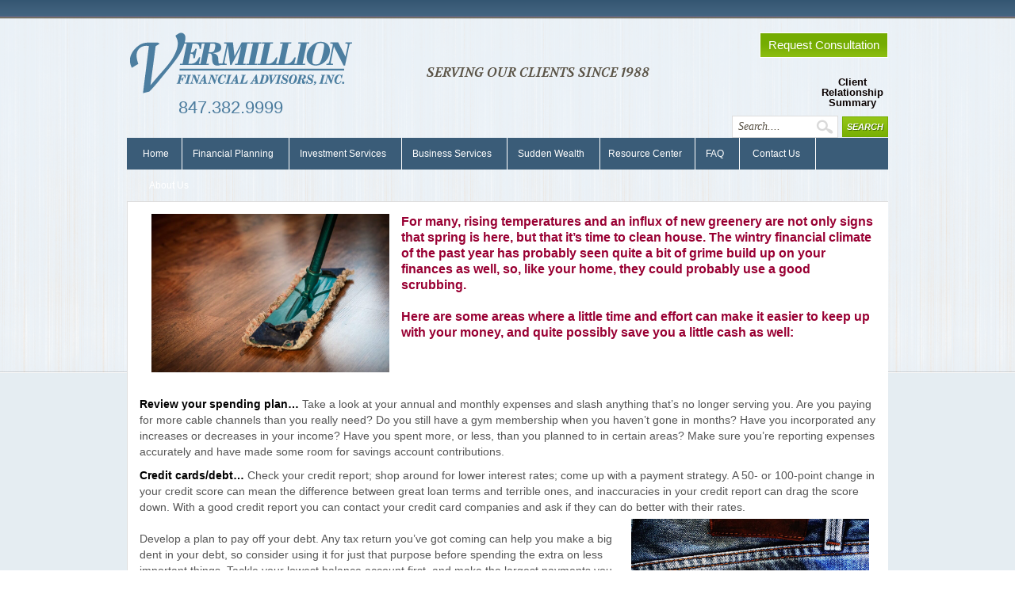

--- FILE ---
content_type: text/html; charset=UTF-8
request_url: https://www.vermillionfinancial.com/blog/spring-clean-your-home-finances/
body_size: 23603
content:
<!DOCTYPE html PUBLIC "-//W3C//DTD XHTML 1.0 Transitional//EN" "http://www.w3.org/TR/xhtml1/DTD/xhtml1-transitional.dtd">
<html xmlns="http://www.w3.org/1999/xhtml" lang="en-US" xml:lang="en-US">
<head profile="http://gmpg.org/xfn/11">
<meta http-equiv="Content-Type" content="text/html; charset=UTF-8" />
	<meta charset="UTF-8">
<meta name="description" content="Certified Financial Advisors located in South Barrington, Illinois. Specializing in helping our clients accumulate, grow, and preserve their wealth.">
<meta name="keywords" content="financial advisor near me, financial planner, financial advisor, independent advisor, retirement planning, barrington advisor, hoffman estates advisor, schaumburg advisor, investment advisory, palatine financial advisor, retirement planning palatine, employee sponsored retirement plan, fiduciary, tax planning, retirement, financial adviser, investment planning, fiduciary advisor, barrington, palatine, hoffman estates, schaumburg">
<meta name="authorx" content="Trever Iseberg">
<link rel="stylesheet" href="https://cdnjs.cloudflare.com/ajax/libs/balloon-css/0.4.0/balloon.min.css">
<link rel="stylesheet" href="https://cdnjs.cloudflare.com/ajax/libs/animate.css/3.5.2/animate.min.css">
<link rel="stylesheet" href="https://maxcdn.bootstrapcdn.com/font-awesome/4.7.0/css/font-awesome.min.css">
<link rel="stylesheet" href="https://cdnjs.cloudflare.com/ajax/libs/hover.css/2.1.1/css/hover-min.css">
<link href="https://fonts.googleapis.com/css?family=Rosario" rel="stylesheet">
<script type="text/javascript" src="https://cdnjs.cloudflare.com/ajax/libs/jquery/3.4.1/jquery.min.js"></script>
<script type="text/javascript" src="https://cdnjs.cloudflare.com/ajax/libs/jquery/3.4.1/jquery.js"></script>
<script type="application/ld+json">
{
  "@context": "http://schema.org",
  "@type": "FinancialService",
    "url": "https://www.vermillionfinancial.com/",
    "image": "https://www.vermillionfinancial.com/wp-content/uploads/2017/10/vfa-south-barrington-office.png",
    "logo": "https://www.vermillionfinancial.com/wp-content/uploads/2017/10/vfa-logo-small.png",
  "address": {
    "@type": "PostalAddress",
    "addressLocality": "South Barrington",
    "addressRegion": "IL",
    "postalCode": "60010",
    "streetAddress": "16 Executive Court. Suite #3"
  },
  "description": "Certified Financial Advisors located in South Barrington, Illinois. Specializing in helping our clients accumulate, grow, and preserve their wealth.",
  "name": "Vermillion Financial Advisors, Inc.",
  "telephone": "847-382-9999"
}
</script>

<script type="application/ld+json">
{ "@context" : "http://schema.org",
  "@type" : "Organization",
  "name" : "Vermillion Financial Advisors, Inc.",
  "url" : "https://www.vermillionfinancial.com",
  "sameAs" : [
    "https://www.twitter.com/vermillionfa",
    "https://www.facebook.com/vermillionfinancial"
     ]}
</script><meta name='robots' content='index, follow, max-image-preview:large, max-snippet:-1, max-video-preview:-1' />

	<!-- This site is optimized with the Yoast SEO plugin v20.8 - https://yoast.com/wordpress/plugins/seo/ -->
	<title>Spring clean your home finances - Vermillion&#039;s Blog</title>
	<meta name="description" content="For many, rising temperatures and an influx of new greenery are not only signs that spring is here, but that it&#039;s time to clean house. The wintry financial" />
	<link rel="canonical" href="https://www.vermillionfinancial.com/blog/spring-clean-your-home-finances/" />
	<meta property="og:locale" content="en_US" />
	<meta property="og:type" content="article" />
	<meta property="og:title" content="Spring clean your home finances - Vermillion&#039;s Blog" />
	<meta property="og:description" content="For many, rising temperatures and an influx of new greenery are not only signs that spring is here, but that it&#039;s time to clean house. The wintry financial" />
	<meta property="og:url" content="https://www.vermillionfinancial.com/blog/spring-clean-your-home-finances/" />
	<meta property="og:site_name" content="Vermillion Financial Advisors, Inc." />
	<meta property="article:publisher" content="https://www.facebook.com/VermillionFinancial/" />
	<meta property="article:published_time" content="2016-04-01T15:40:58+00:00" />
	<meta property="article:modified_time" content="2016-11-15T17:56:55+00:00" />
	<meta property="og:image" content="https://www.vermillionfinancial.com/wp-content/uploads/2016/09/cleaning-268126_960_720.jpg" />
	<meta property="og:image:width" content="960" />
	<meta property="og:image:height" content="640" />
	<meta property="og:image:type" content="image/jpeg" />
	<meta name="author" content="Trever" />
	<meta name="twitter:card" content="summary_large_image" />
	<meta name="twitter:creator" content="@VermillionFA" />
	<meta name="twitter:site" content="@VermillionFA" />
	<meta name="twitter:label1" content="Written by" />
	<meta name="twitter:data1" content="Trever" />
	<meta name="twitter:label2" content="Est. reading time" />
	<meta name="twitter:data2" content="6 minutes" />
	<script type="application/ld+json" class="yoast-schema-graph">{"@context":"https://schema.org","@graph":[{"@type":"Article","@id":"https://www.vermillionfinancial.com/blog/spring-clean-your-home-finances/#article","isPartOf":{"@id":"https://www.vermillionfinancial.com/blog/spring-clean-your-home-finances/"},"author":{"name":"Trever","@id":"https://www.vermillionfinancial.com/#/schema/person/77177f5ceafd910838edeb5da3a61025"},"headline":"Spring Clean Your Home Finances","datePublished":"2016-04-01T15:40:58+00:00","dateModified":"2016-11-15T17:56:55+00:00","mainEntityOfPage":{"@id":"https://www.vermillionfinancial.com/blog/spring-clean-your-home-finances/"},"wordCount":1148,"publisher":{"@id":"https://www.vermillionfinancial.com/#organization"},"image":{"@id":"https://www.vermillionfinancial.com/blog/spring-clean-your-home-finances/#primaryimage"},"thumbnailUrl":"https://www.vermillionfinancial.com/wp-content/uploads/2016/09/cleaning-268126_960_720.jpg","inLanguage":"en-US"},{"@type":"WebPage","@id":"https://www.vermillionfinancial.com/blog/spring-clean-your-home-finances/","url":"https://www.vermillionfinancial.com/blog/spring-clean-your-home-finances/","name":"Spring clean your home finances - Vermillion's Blog","isPartOf":{"@id":"https://www.vermillionfinancial.com/#website"},"primaryImageOfPage":{"@id":"https://www.vermillionfinancial.com/blog/spring-clean-your-home-finances/#primaryimage"},"image":{"@id":"https://www.vermillionfinancial.com/blog/spring-clean-your-home-finances/#primaryimage"},"thumbnailUrl":"https://www.vermillionfinancial.com/wp-content/uploads/2016/09/cleaning-268126_960_720.jpg","datePublished":"2016-04-01T15:40:58+00:00","dateModified":"2016-11-15T17:56:55+00:00","description":"For many, rising temperatures and an influx of new greenery are not only signs that spring is here, but that it's time to clean house. The wintry financial","breadcrumb":{"@id":"https://www.vermillionfinancial.com/blog/spring-clean-your-home-finances/#breadcrumb"},"inLanguage":"en-US","potentialAction":[{"@type":"ReadAction","target":["https://www.vermillionfinancial.com/blog/spring-clean-your-home-finances/"]}]},{"@type":"ImageObject","inLanguage":"en-US","@id":"https://www.vermillionfinancial.com/blog/spring-clean-your-home-finances/#primaryimage","url":"https://www.vermillionfinancial.com/wp-content/uploads/2016/09/cleaning-268126_960_720.jpg","contentUrl":"https://www.vermillionfinancial.com/wp-content/uploads/2016/09/cleaning-268126_960_720.jpg","width":960,"height":640},{"@type":"BreadcrumbList","@id":"https://www.vermillionfinancial.com/blog/spring-clean-your-home-finances/#breadcrumb","itemListElement":[{"@type":"ListItem","position":1,"name":"Home","item":"https://www.vermillionfinancial.com/"},{"@type":"ListItem","position":2,"name":"Spring Clean Your Home Finances"}]},{"@type":"WebSite","@id":"https://www.vermillionfinancial.com/#website","url":"https://www.vermillionfinancial.com/","name":"Vermillion Financial Advisors, Inc.","description":"Experience the Vermillion Advantage | South Barrington, Illinois","publisher":{"@id":"https://www.vermillionfinancial.com/#organization"},"potentialAction":[{"@type":"SearchAction","target":{"@type":"EntryPoint","urlTemplate":"https://www.vermillionfinancial.com/?s={search_term_string}"},"query-input":"required name=search_term_string"}],"inLanguage":"en-US"},{"@type":"Organization","@id":"https://www.vermillionfinancial.com/#organization","name":"Vermillion Financial Advisors, Inc.","url":"https://www.vermillionfinancial.com/","logo":{"@type":"ImageObject","inLanguage":"en-US","@id":"https://www.vermillionfinancial.com/#/schema/logo/image/","url":"https://www.vermillionfinancial.com/wp-content/uploads/2017/10/vfa-logo-small.png","contentUrl":"https://www.vermillionfinancial.com/wp-content/uploads/2017/10/vfa-logo-small.png","width":288,"height":80,"caption":"Vermillion Financial Advisors, Inc."},"image":{"@id":"https://www.vermillionfinancial.com/#/schema/logo/image/"},"sameAs":["https://www.facebook.com/VermillionFinancial/","https://twitter.com/VermillionFA"]},{"@type":"Person","@id":"https://www.vermillionfinancial.com/#/schema/person/77177f5ceafd910838edeb5da3a61025","name":"Trever","image":{"@type":"ImageObject","inLanguage":"en-US","@id":"https://www.vermillionfinancial.com/#/schema/person/image/","url":"https://secure.gravatar.com/avatar/164958c41dbe78368c009b9d75e03926?s=96&d=mm&r=g","contentUrl":"https://secure.gravatar.com/avatar/164958c41dbe78368c009b9d75e03926?s=96&d=mm&r=g","caption":"Trever"},"url":"https://www.vermillionfinancial.com/blog/author/tiseberg/"}]}</script>
	<!-- / Yoast SEO plugin. -->


<link rel="alternate" type="application/rss+xml" title="Vermillion Financial Advisors, Inc. &raquo; Feed" href="https://www.vermillionfinancial.com/feed/" />
<link rel="alternate" type="application/rss+xml" title="Vermillion Financial Advisors, Inc. &raquo; Comments Feed" href="https://www.vermillionfinancial.com/comments/feed/" />
		<!-- This site uses the Google Analytics by ExactMetrics plugin v8.10.0 - Using Analytics tracking - https://www.exactmetrics.com/ -->
							<script src="//www.googletagmanager.com/gtag/js?id=G-0DW4RYKLM0"  data-cfasync="false" data-wpfc-render="false" type="text/javascript" async></script>
			<script data-cfasync="false" data-wpfc-render="false" type="text/javascript">
				var em_version = '8.10.0';
				var em_track_user = true;
				var em_no_track_reason = '';
								var ExactMetricsDefaultLocations = {"page_location":"https:\/\/www.vermillionfinancial.com\/blog\/spring-clean-your-home-finances\/"};
								if ( typeof ExactMetricsPrivacyGuardFilter === 'function' ) {
					var ExactMetricsLocations = (typeof ExactMetricsExcludeQuery === 'object') ? ExactMetricsPrivacyGuardFilter( ExactMetricsExcludeQuery ) : ExactMetricsPrivacyGuardFilter( ExactMetricsDefaultLocations );
				} else {
					var ExactMetricsLocations = (typeof ExactMetricsExcludeQuery === 'object') ? ExactMetricsExcludeQuery : ExactMetricsDefaultLocations;
				}

								var disableStrs = [
										'ga-disable-G-0DW4RYKLM0',
									];

				/* Function to detect opted out users */
				function __gtagTrackerIsOptedOut() {
					for (var index = 0; index < disableStrs.length; index++) {
						if (document.cookie.indexOf(disableStrs[index] + '=true') > -1) {
							return true;
						}
					}

					return false;
				}

				/* Disable tracking if the opt-out cookie exists. */
				if (__gtagTrackerIsOptedOut()) {
					for (var index = 0; index < disableStrs.length; index++) {
						window[disableStrs[index]] = true;
					}
				}

				/* Opt-out function */
				function __gtagTrackerOptout() {
					for (var index = 0; index < disableStrs.length; index++) {
						document.cookie = disableStrs[index] + '=true; expires=Thu, 31 Dec 2099 23:59:59 UTC; path=/';
						window[disableStrs[index]] = true;
					}
				}

				if ('undefined' === typeof gaOptout) {
					function gaOptout() {
						__gtagTrackerOptout();
					}
				}
								window.dataLayer = window.dataLayer || [];

				window.ExactMetricsDualTracker = {
					helpers: {},
					trackers: {},
				};
				if (em_track_user) {
					function __gtagDataLayer() {
						dataLayer.push(arguments);
					}

					function __gtagTracker(type, name, parameters) {
						if (!parameters) {
							parameters = {};
						}

						if (parameters.send_to) {
							__gtagDataLayer.apply(null, arguments);
							return;
						}

						if (type === 'event') {
														parameters.send_to = exactmetrics_frontend.v4_id;
							var hookName = name;
							if (typeof parameters['event_category'] !== 'undefined') {
								hookName = parameters['event_category'] + ':' + name;
							}

							if (typeof ExactMetricsDualTracker.trackers[hookName] !== 'undefined') {
								ExactMetricsDualTracker.trackers[hookName](parameters);
							} else {
								__gtagDataLayer('event', name, parameters);
							}
							
						} else {
							__gtagDataLayer.apply(null, arguments);
						}
					}

					__gtagTracker('js', new Date());
					__gtagTracker('set', {
						'developer_id.dNDMyYj': true,
											});
					if ( ExactMetricsLocations.page_location ) {
						__gtagTracker('set', ExactMetricsLocations);
					}
										__gtagTracker('config', 'G-0DW4RYKLM0', {"forceSSL":"true"} );
										window.gtag = __gtagTracker;										(function () {
						/* https://developers.google.com/analytics/devguides/collection/analyticsjs/ */
						/* ga and __gaTracker compatibility shim. */
						var noopfn = function () {
							return null;
						};
						var newtracker = function () {
							return new Tracker();
						};
						var Tracker = function () {
							return null;
						};
						var p = Tracker.prototype;
						p.get = noopfn;
						p.set = noopfn;
						p.send = function () {
							var args = Array.prototype.slice.call(arguments);
							args.unshift('send');
							__gaTracker.apply(null, args);
						};
						var __gaTracker = function () {
							var len = arguments.length;
							if (len === 0) {
								return;
							}
							var f = arguments[len - 1];
							if (typeof f !== 'object' || f === null || typeof f.hitCallback !== 'function') {
								if ('send' === arguments[0]) {
									var hitConverted, hitObject = false, action;
									if ('event' === arguments[1]) {
										if ('undefined' !== typeof arguments[3]) {
											hitObject = {
												'eventAction': arguments[3],
												'eventCategory': arguments[2],
												'eventLabel': arguments[4],
												'value': arguments[5] ? arguments[5] : 1,
											}
										}
									}
									if ('pageview' === arguments[1]) {
										if ('undefined' !== typeof arguments[2]) {
											hitObject = {
												'eventAction': 'page_view',
												'page_path': arguments[2],
											}
										}
									}
									if (typeof arguments[2] === 'object') {
										hitObject = arguments[2];
									}
									if (typeof arguments[5] === 'object') {
										Object.assign(hitObject, arguments[5]);
									}
									if ('undefined' !== typeof arguments[1].hitType) {
										hitObject = arguments[1];
										if ('pageview' === hitObject.hitType) {
											hitObject.eventAction = 'page_view';
										}
									}
									if (hitObject) {
										action = 'timing' === arguments[1].hitType ? 'timing_complete' : hitObject.eventAction;
										hitConverted = mapArgs(hitObject);
										__gtagTracker('event', action, hitConverted);
									}
								}
								return;
							}

							function mapArgs(args) {
								var arg, hit = {};
								var gaMap = {
									'eventCategory': 'event_category',
									'eventAction': 'event_action',
									'eventLabel': 'event_label',
									'eventValue': 'event_value',
									'nonInteraction': 'non_interaction',
									'timingCategory': 'event_category',
									'timingVar': 'name',
									'timingValue': 'value',
									'timingLabel': 'event_label',
									'page': 'page_path',
									'location': 'page_location',
									'title': 'page_title',
									'referrer' : 'page_referrer',
								};
								for (arg in args) {
																		if (!(!args.hasOwnProperty(arg) || !gaMap.hasOwnProperty(arg))) {
										hit[gaMap[arg]] = args[arg];
									} else {
										hit[arg] = args[arg];
									}
								}
								return hit;
							}

							try {
								f.hitCallback();
							} catch (ex) {
							}
						};
						__gaTracker.create = newtracker;
						__gaTracker.getByName = newtracker;
						__gaTracker.getAll = function () {
							return [];
						};
						__gaTracker.remove = noopfn;
						__gaTracker.loaded = true;
						window['__gaTracker'] = __gaTracker;
					})();
									} else {
										console.log("");
					(function () {
						function __gtagTracker() {
							return null;
						}

						window['__gtagTracker'] = __gtagTracker;
						window['gtag'] = __gtagTracker;
					})();
									}
			</script>
							<!-- / Google Analytics by ExactMetrics -->
		<script type="text/javascript">
/* <![CDATA[ */
window._wpemojiSettings = {"baseUrl":"https:\/\/s.w.org\/images\/core\/emoji\/15.0.3\/72x72\/","ext":".png","svgUrl":"https:\/\/s.w.org\/images\/core\/emoji\/15.0.3\/svg\/","svgExt":".svg","source":{"concatemoji":"https:\/\/www.vermillionfinancial.com\/wp-includes\/js\/wp-emoji-release.min.js"}};
/*! This file is auto-generated */
!function(i,n){var o,s,e;function c(e){try{var t={supportTests:e,timestamp:(new Date).valueOf()};sessionStorage.setItem(o,JSON.stringify(t))}catch(e){}}function p(e,t,n){e.clearRect(0,0,e.canvas.width,e.canvas.height),e.fillText(t,0,0);var t=new Uint32Array(e.getImageData(0,0,e.canvas.width,e.canvas.height).data),r=(e.clearRect(0,0,e.canvas.width,e.canvas.height),e.fillText(n,0,0),new Uint32Array(e.getImageData(0,0,e.canvas.width,e.canvas.height).data));return t.every(function(e,t){return e===r[t]})}function u(e,t,n){switch(t){case"flag":return n(e,"\ud83c\udff3\ufe0f\u200d\u26a7\ufe0f","\ud83c\udff3\ufe0f\u200b\u26a7\ufe0f")?!1:!n(e,"\ud83c\uddfa\ud83c\uddf3","\ud83c\uddfa\u200b\ud83c\uddf3")&&!n(e,"\ud83c\udff4\udb40\udc67\udb40\udc62\udb40\udc65\udb40\udc6e\udb40\udc67\udb40\udc7f","\ud83c\udff4\u200b\udb40\udc67\u200b\udb40\udc62\u200b\udb40\udc65\u200b\udb40\udc6e\u200b\udb40\udc67\u200b\udb40\udc7f");case"emoji":return!n(e,"\ud83d\udc26\u200d\u2b1b","\ud83d\udc26\u200b\u2b1b")}return!1}function f(e,t,n){var r="undefined"!=typeof WorkerGlobalScope&&self instanceof WorkerGlobalScope?new OffscreenCanvas(300,150):i.createElement("canvas"),a=r.getContext("2d",{willReadFrequently:!0}),o=(a.textBaseline="top",a.font="600 32px Arial",{});return e.forEach(function(e){o[e]=t(a,e,n)}),o}function t(e){var t=i.createElement("script");t.src=e,t.defer=!0,i.head.appendChild(t)}"undefined"!=typeof Promise&&(o="wpEmojiSettingsSupports",s=["flag","emoji"],n.supports={everything:!0,everythingExceptFlag:!0},e=new Promise(function(e){i.addEventListener("DOMContentLoaded",e,{once:!0})}),new Promise(function(t){var n=function(){try{var e=JSON.parse(sessionStorage.getItem(o));if("object"==typeof e&&"number"==typeof e.timestamp&&(new Date).valueOf()<e.timestamp+604800&&"object"==typeof e.supportTests)return e.supportTests}catch(e){}return null}();if(!n){if("undefined"!=typeof Worker&&"undefined"!=typeof OffscreenCanvas&&"undefined"!=typeof URL&&URL.createObjectURL&&"undefined"!=typeof Blob)try{var e="postMessage("+f.toString()+"("+[JSON.stringify(s),u.toString(),p.toString()].join(",")+"));",r=new Blob([e],{type:"text/javascript"}),a=new Worker(URL.createObjectURL(r),{name:"wpTestEmojiSupports"});return void(a.onmessage=function(e){c(n=e.data),a.terminate(),t(n)})}catch(e){}c(n=f(s,u,p))}t(n)}).then(function(e){for(var t in e)n.supports[t]=e[t],n.supports.everything=n.supports.everything&&n.supports[t],"flag"!==t&&(n.supports.everythingExceptFlag=n.supports.everythingExceptFlag&&n.supports[t]);n.supports.everythingExceptFlag=n.supports.everythingExceptFlag&&!n.supports.flag,n.DOMReady=!1,n.readyCallback=function(){n.DOMReady=!0}}).then(function(){return e}).then(function(){var e;n.supports.everything||(n.readyCallback(),(e=n.source||{}).concatemoji?t(e.concatemoji):e.wpemoji&&e.twemoji&&(t(e.twemoji),t(e.wpemoji)))}))}((window,document),window._wpemojiSettings);
/* ]]> */
</script>
<link rel='stylesheet' id='jquery.prettyphoto-css' href='https://www.vermillionfinancial.com/wp-content/plugins/wp-video-lightbox/css/prettyPhoto.css' type='text/css' media='all' />
<link rel='stylesheet' id='video-lightbox-css' href='https://www.vermillionfinancial.com/wp-content/plugins/wp-video-lightbox/wp-video-lightbox.css' type='text/css' media='all' />
<link rel='stylesheet' id='vermillion-child-theme-for-genesis-css' href='https://www.vermillionfinancial.com/wp-content/themes/vermillion/style.css' type='text/css' media='all' />
<style id='wp-emoji-styles-inline-css' type='text/css'>

	img.wp-smiley, img.emoji {
		display: inline !important;
		border: none !important;
		box-shadow: none !important;
		height: 1em !important;
		width: 1em !important;
		margin: 0 0.07em !important;
		vertical-align: -0.1em !important;
		background: none !important;
		padding: 0 !important;
	}
</style>
<link rel='stylesheet' id='wp-block-library-css' href='https://www.vermillionfinancial.com/wp-includes/css/dist/block-library/style.min.css' type='text/css' media='all' />
<style id='classic-theme-styles-inline-css' type='text/css'>
/*! This file is auto-generated */
.wp-block-button__link{color:#fff;background-color:#32373c;border-radius:9999px;box-shadow:none;text-decoration:none;padding:calc(.667em + 2px) calc(1.333em + 2px);font-size:1.125em}.wp-block-file__button{background:#32373c;color:#fff;text-decoration:none}
</style>
<style id='global-styles-inline-css' type='text/css'>
body{--wp--preset--color--black: #000000;--wp--preset--color--cyan-bluish-gray: #abb8c3;--wp--preset--color--white: #ffffff;--wp--preset--color--pale-pink: #f78da7;--wp--preset--color--vivid-red: #cf2e2e;--wp--preset--color--luminous-vivid-orange: #ff6900;--wp--preset--color--luminous-vivid-amber: #fcb900;--wp--preset--color--light-green-cyan: #7bdcb5;--wp--preset--color--vivid-green-cyan: #00d084;--wp--preset--color--pale-cyan-blue: #8ed1fc;--wp--preset--color--vivid-cyan-blue: #0693e3;--wp--preset--color--vivid-purple: #9b51e0;--wp--preset--gradient--vivid-cyan-blue-to-vivid-purple: linear-gradient(135deg,rgba(6,147,227,1) 0%,rgb(155,81,224) 100%);--wp--preset--gradient--light-green-cyan-to-vivid-green-cyan: linear-gradient(135deg,rgb(122,220,180) 0%,rgb(0,208,130) 100%);--wp--preset--gradient--luminous-vivid-amber-to-luminous-vivid-orange: linear-gradient(135deg,rgba(252,185,0,1) 0%,rgba(255,105,0,1) 100%);--wp--preset--gradient--luminous-vivid-orange-to-vivid-red: linear-gradient(135deg,rgba(255,105,0,1) 0%,rgb(207,46,46) 100%);--wp--preset--gradient--very-light-gray-to-cyan-bluish-gray: linear-gradient(135deg,rgb(238,238,238) 0%,rgb(169,184,195) 100%);--wp--preset--gradient--cool-to-warm-spectrum: linear-gradient(135deg,rgb(74,234,220) 0%,rgb(151,120,209) 20%,rgb(207,42,186) 40%,rgb(238,44,130) 60%,rgb(251,105,98) 80%,rgb(254,248,76) 100%);--wp--preset--gradient--blush-light-purple: linear-gradient(135deg,rgb(255,206,236) 0%,rgb(152,150,240) 100%);--wp--preset--gradient--blush-bordeaux: linear-gradient(135deg,rgb(254,205,165) 0%,rgb(254,45,45) 50%,rgb(107,0,62) 100%);--wp--preset--gradient--luminous-dusk: linear-gradient(135deg,rgb(255,203,112) 0%,rgb(199,81,192) 50%,rgb(65,88,208) 100%);--wp--preset--gradient--pale-ocean: linear-gradient(135deg,rgb(255,245,203) 0%,rgb(182,227,212) 50%,rgb(51,167,181) 100%);--wp--preset--gradient--electric-grass: linear-gradient(135deg,rgb(202,248,128) 0%,rgb(113,206,126) 100%);--wp--preset--gradient--midnight: linear-gradient(135deg,rgb(2,3,129) 0%,rgb(40,116,252) 100%);--wp--preset--font-size--small: 13px;--wp--preset--font-size--medium: 20px;--wp--preset--font-size--large: 36px;--wp--preset--font-size--x-large: 42px;--wp--preset--spacing--20: 0.44rem;--wp--preset--spacing--30: 0.67rem;--wp--preset--spacing--40: 1rem;--wp--preset--spacing--50: 1.5rem;--wp--preset--spacing--60: 2.25rem;--wp--preset--spacing--70: 3.38rem;--wp--preset--spacing--80: 5.06rem;--wp--preset--shadow--natural: 6px 6px 9px rgba(0, 0, 0, 0.2);--wp--preset--shadow--deep: 12px 12px 50px rgba(0, 0, 0, 0.4);--wp--preset--shadow--sharp: 6px 6px 0px rgba(0, 0, 0, 0.2);--wp--preset--shadow--outlined: 6px 6px 0px -3px rgba(255, 255, 255, 1), 6px 6px rgba(0, 0, 0, 1);--wp--preset--shadow--crisp: 6px 6px 0px rgba(0, 0, 0, 1);}:where(.is-layout-flex){gap: 0.5em;}:where(.is-layout-grid){gap: 0.5em;}body .is-layout-flex{display: flex;}body .is-layout-flex{flex-wrap: wrap;align-items: center;}body .is-layout-flex > *{margin: 0;}body .is-layout-grid{display: grid;}body .is-layout-grid > *{margin: 0;}:where(.wp-block-columns.is-layout-flex){gap: 2em;}:where(.wp-block-columns.is-layout-grid){gap: 2em;}:where(.wp-block-post-template.is-layout-flex){gap: 1.25em;}:where(.wp-block-post-template.is-layout-grid){gap: 1.25em;}.has-black-color{color: var(--wp--preset--color--black) !important;}.has-cyan-bluish-gray-color{color: var(--wp--preset--color--cyan-bluish-gray) !important;}.has-white-color{color: var(--wp--preset--color--white) !important;}.has-pale-pink-color{color: var(--wp--preset--color--pale-pink) !important;}.has-vivid-red-color{color: var(--wp--preset--color--vivid-red) !important;}.has-luminous-vivid-orange-color{color: var(--wp--preset--color--luminous-vivid-orange) !important;}.has-luminous-vivid-amber-color{color: var(--wp--preset--color--luminous-vivid-amber) !important;}.has-light-green-cyan-color{color: var(--wp--preset--color--light-green-cyan) !important;}.has-vivid-green-cyan-color{color: var(--wp--preset--color--vivid-green-cyan) !important;}.has-pale-cyan-blue-color{color: var(--wp--preset--color--pale-cyan-blue) !important;}.has-vivid-cyan-blue-color{color: var(--wp--preset--color--vivid-cyan-blue) !important;}.has-vivid-purple-color{color: var(--wp--preset--color--vivid-purple) !important;}.has-black-background-color{background-color: var(--wp--preset--color--black) !important;}.has-cyan-bluish-gray-background-color{background-color: var(--wp--preset--color--cyan-bluish-gray) !important;}.has-white-background-color{background-color: var(--wp--preset--color--white) !important;}.has-pale-pink-background-color{background-color: var(--wp--preset--color--pale-pink) !important;}.has-vivid-red-background-color{background-color: var(--wp--preset--color--vivid-red) !important;}.has-luminous-vivid-orange-background-color{background-color: var(--wp--preset--color--luminous-vivid-orange) !important;}.has-luminous-vivid-amber-background-color{background-color: var(--wp--preset--color--luminous-vivid-amber) !important;}.has-light-green-cyan-background-color{background-color: var(--wp--preset--color--light-green-cyan) !important;}.has-vivid-green-cyan-background-color{background-color: var(--wp--preset--color--vivid-green-cyan) !important;}.has-pale-cyan-blue-background-color{background-color: var(--wp--preset--color--pale-cyan-blue) !important;}.has-vivid-cyan-blue-background-color{background-color: var(--wp--preset--color--vivid-cyan-blue) !important;}.has-vivid-purple-background-color{background-color: var(--wp--preset--color--vivid-purple) !important;}.has-black-border-color{border-color: var(--wp--preset--color--black) !important;}.has-cyan-bluish-gray-border-color{border-color: var(--wp--preset--color--cyan-bluish-gray) !important;}.has-white-border-color{border-color: var(--wp--preset--color--white) !important;}.has-pale-pink-border-color{border-color: var(--wp--preset--color--pale-pink) !important;}.has-vivid-red-border-color{border-color: var(--wp--preset--color--vivid-red) !important;}.has-luminous-vivid-orange-border-color{border-color: var(--wp--preset--color--luminous-vivid-orange) !important;}.has-luminous-vivid-amber-border-color{border-color: var(--wp--preset--color--luminous-vivid-amber) !important;}.has-light-green-cyan-border-color{border-color: var(--wp--preset--color--light-green-cyan) !important;}.has-vivid-green-cyan-border-color{border-color: var(--wp--preset--color--vivid-green-cyan) !important;}.has-pale-cyan-blue-border-color{border-color: var(--wp--preset--color--pale-cyan-blue) !important;}.has-vivid-cyan-blue-border-color{border-color: var(--wp--preset--color--vivid-cyan-blue) !important;}.has-vivid-purple-border-color{border-color: var(--wp--preset--color--vivid-purple) !important;}.has-vivid-cyan-blue-to-vivid-purple-gradient-background{background: var(--wp--preset--gradient--vivid-cyan-blue-to-vivid-purple) !important;}.has-light-green-cyan-to-vivid-green-cyan-gradient-background{background: var(--wp--preset--gradient--light-green-cyan-to-vivid-green-cyan) !important;}.has-luminous-vivid-amber-to-luminous-vivid-orange-gradient-background{background: var(--wp--preset--gradient--luminous-vivid-amber-to-luminous-vivid-orange) !important;}.has-luminous-vivid-orange-to-vivid-red-gradient-background{background: var(--wp--preset--gradient--luminous-vivid-orange-to-vivid-red) !important;}.has-very-light-gray-to-cyan-bluish-gray-gradient-background{background: var(--wp--preset--gradient--very-light-gray-to-cyan-bluish-gray) !important;}.has-cool-to-warm-spectrum-gradient-background{background: var(--wp--preset--gradient--cool-to-warm-spectrum) !important;}.has-blush-light-purple-gradient-background{background: var(--wp--preset--gradient--blush-light-purple) !important;}.has-blush-bordeaux-gradient-background{background: var(--wp--preset--gradient--blush-bordeaux) !important;}.has-luminous-dusk-gradient-background{background: var(--wp--preset--gradient--luminous-dusk) !important;}.has-pale-ocean-gradient-background{background: var(--wp--preset--gradient--pale-ocean) !important;}.has-electric-grass-gradient-background{background: var(--wp--preset--gradient--electric-grass) !important;}.has-midnight-gradient-background{background: var(--wp--preset--gradient--midnight) !important;}.has-small-font-size{font-size: var(--wp--preset--font-size--small) !important;}.has-medium-font-size{font-size: var(--wp--preset--font-size--medium) !important;}.has-large-font-size{font-size: var(--wp--preset--font-size--large) !important;}.has-x-large-font-size{font-size: var(--wp--preset--font-size--x-large) !important;}
.wp-block-navigation a:where(:not(.wp-element-button)){color: inherit;}
:where(.wp-block-post-template.is-layout-flex){gap: 1.25em;}:where(.wp-block-post-template.is-layout-grid){gap: 1.25em;}
:where(.wp-block-columns.is-layout-flex){gap: 2em;}:where(.wp-block-columns.is-layout-grid){gap: 2em;}
.wp-block-pullquote{font-size: 1.5em;line-height: 1.6;}
</style>
<link rel='stylesheet' id='simplemodal-login-css' href='https://www.vermillionfinancial.com/wp-content/plugins/simplemodal-login/css/default.css' type='text/css' media='screen' />
<script type="text/javascript" src="https://www.vermillionfinancial.com/wp-includes/js/jquery/jquery.min.js" id="jquery-core-js"></script>
<script type="text/javascript" src="https://www.vermillionfinancial.com/wp-includes/js/jquery/jquery-migrate.min.js" id="jquery-migrate-js"></script>
<script type="text/javascript" src="https://www.vermillionfinancial.com/wp-content/plugins/wp-video-lightbox/js/jquery.prettyPhoto.js" id="jquery.prettyphoto-js"></script>
<script type="text/javascript" id="video-lightbox-js-extra">
/* <![CDATA[ */
var vlpp_vars = {"prettyPhoto_rel":"wp-video-lightbox","animation_speed":"fast","slideshow":"5000","autoplay_slideshow":"false","opacity":"0.80","show_title":"true","allow_resize":"true","allow_expand":"true","default_width":"640","default_height":"480","counter_separator_label":"\/","theme":"pp_default","horizontal_padding":"20","hideflash":"false","wmode":"opaque","autoplay":"false","modal":"false","deeplinking":"false","overlay_gallery":"true","overlay_gallery_max":"30","keyboard_shortcuts":"true","ie6_fallback":"true"};
/* ]]> */
</script>
<script type="text/javascript" src="https://www.vermillionfinancial.com/wp-content/plugins/wp-video-lightbox/js/video-lightbox.js" id="video-lightbox-js"></script>
<script type="text/javascript" src="https://www.vermillionfinancial.com/wp-content/plugins/exactmetrics-premium/assets/js/frontend-gtag.min.js" id="exactmetrics-frontend-script-js" async="async" data-wp-strategy="async"></script>
<script data-cfasync="false" data-wpfc-render="false" type="text/javascript" id='exactmetrics-frontend-script-js-extra'>/* <![CDATA[ */
var exactmetrics_frontend = {"js_events_tracking":"true","download_extensions":"zip,mp3,mpeg,pdf,docx,pptx,xlsx,rar","inbound_paths":"[{\"path\":\"\\\/go\\\/\",\"label\":\"affiliate\"},{\"path\":\"\\\/recommend\\\/\",\"label\":\"affiliate\"}]","home_url":"https:\/\/www.vermillionfinancial.com","hash_tracking":"false","v4_id":"G-0DW4RYKLM0"};/* ]]> */
</script>
<!--[if lt IE 9]>
<script type="text/javascript" src="https://www.vermillionfinancial.com/wp-content/themes/genesis/lib/js/html5shiv.min.js" id="html5shiv-js"></script>
<![endif]-->
<link rel="https://api.w.org/" href="https://www.vermillionfinancial.com/wp-json/" /><link rel="alternate" type="application/json" href="https://www.vermillionfinancial.com/wp-json/wp/v2/posts/4132" /><link rel="EditURI" type="application/rsd+xml" title="RSD" href="https://www.vermillionfinancial.com/xmlrpc.php?rsd" />
<link rel='shortlink' href='https://www.vermillionfinancial.com/?p=4132' />
<link rel="alternate" type="application/json+oembed" href="https://www.vermillionfinancial.com/wp-json/oembed/1.0/embed?url=https%3A%2F%2Fwww.vermillionfinancial.com%2Fblog%2Fspring-clean-your-home-finances%2F" />
<link rel="alternate" type="text/xml+oembed" href="https://www.vermillionfinancial.com/wp-json/oembed/1.0/embed?url=https%3A%2F%2Fwww.vermillionfinancial.com%2Fblog%2Fspring-clean-your-home-finances%2F&#038;format=xml" />
<script>
            WP_VIDEO_LIGHTBOX_VERSION="1.9.11";
            WP_VID_LIGHTBOX_URL="https://www.vermillionfinancial.com/wp-content/plugins/wp-video-lightbox";
                        function wpvl_paramReplace(name, string, value) {
                // Find the param with regex
                // Grab the first character in the returned string (should be ? or &)
                // Replace our href string with our new value, passing on the name and delimeter

                var re = new RegExp("[\?&]" + name + "=([^&#]*)");
                var matches = re.exec(string);
                var newString;

                if (matches === null) {
                    // if there are no params, append the parameter
                    newString = string + '?' + name + '=' + value;
                } else {
                    var delimeter = matches[0].charAt(0);
                    newString = string.replace(re, delimeter + name + "=" + value);
                }
                return newString;
            }
            </script><link rel="icon" href="https://www.vermillionfinancial.com/wp-content/themes/vermillion/images/favicon.ico" />
<script type="text/javascript">  
	jQuery(function($){
		$('.bar2').mosaic({
			animation	:	'slide'		//fade or slide
		});
	});
</script>
<link rel="stylesheet" id="synth-animations-css" href="https://vermillionfinancial.com/wp-content/themes/vermillion/animations.css" type="text/css" media="all">

<script type='text/javascript' src='https://vermillionfinancial.com/wp-content/themes/vermillion/js/synthesis-home.js'></script>
<script type='text/javascript' src='https://vermillionfinancial.com/wp-content/themes/vermillion/js/jquery.localScroll.min.js'></script>
<script type='text/javascript' src='https://vermillionfinancial.com/wp-content/themes/vermillion/js/jquery.scrollTo.min.js'></script>
		<style type="text/css" id="wp-custom-css">
			.mlsu:hover{
text-decoration: underline !important;
color: #999 !important;
}
hr.dotted{
width: 100% !important;
border: 0 !important;
border-top: 1px dotted #8c8c8c !important;
}
table {
    font-family: arial, sans-serif !important;
    border-collapse: collapse !important;
    width: 100% !important;
}
th{
padding-left: 0px !important;
text-align: left !important;
}
td, th {
    border: 0px solid #dddddd !important;
    text-align: left !important;
    padding: 1px !important;
}
tr:nth-child(even) {
    background-color: #dddddd !important;
}
.hr-sect {
	display: flex;
	flex-basis: 100%;
	align-items: center;
	color: #444;
	font-size: 18px;
	margin: 8px 0px;
}
.hr-sect::before,
.hr-sect::after {
	content: "";
	flex-grow: 1;
	background: rgba(0, 0, 0, 0.35);
	height: 1px;
	font-size: 0px;
	line-height: 0px;
	margin: 0px 16px;
}
@import url('https://fonts.googleapis.com/css?family=Rosario');
.button {
    background-color: !transparent;
    border: none;
    color: #000000;
    padding: 5px 5px;
    text-align: left;
    text-decoration: none;
    display: inline-block;
    font-size: 12px;
    margin: 4px 2px;
    cursor: pointer;
}
.rabc {
padding: 5px 51px;
cursor: pointer;
border-radius: 20px;
background: linear-gradient(#3a5c78, #41526b); !important;
color: #fff !important;
box-shadow:0 8px 16px 0 rgba(0,0,0,0.2),0 6px 20px 0 rgba(0,0,0,0.19) !important;
}
.rabc:hover {
    background: linear-gradient(#3a5c78, #41526b); !important;
    text-decoration: none;
    color: #fff;
		border-radius: 20px;
    transition: .5s;
    box-shadow: none !important;
}
.rab {
padding: 5px 15px;
cursor: pointer;
border-radius: 20px;
background: linear-gradient(#7ca90f, #6d940d) !important;
color: #fff !important;
box-shadow:0 8px 16px 0 rgba(0,0,0,0.2),0 6px 20px 0 rgba(0,0,0,0.19) !important;
}
.rab:hover {
    background: linear-gradient(#7ca90f, #6d940d) !important;
    text-decoration: none;
    color: #fff;
border-radius: 20px;
    transition: .5s;
    box-shadow: none !important;
}
.redn{
font-family: Open Sans Condensed !important;
font-size: 14pt !important;
color: #cc0000 !important;
}
.greyt{
font-family: Open Sans Condensed !important;
font-size: 14pt !important;
color: #444 !important;
}
.green:hover {
    color: #73ab01 !important;
}
.button:hover {
    text-decoration: none;
}
.hov:hover{
text-decoration: underline !important;
}
.entry-title {
       display:none;
}
.posts:hover {
    text-decoration: none !important;
    color: #73ab01 !important;
}
.alignleft {
	float: left;
}
.alignright {
	float: right;
}
.indent:hover {
padding-left: 10px !important;
-webkit-transition: padding-left 100ms ease-out !important;
-moz-transition: padding-left 100ms ease-out !important;
-o-transition: padding-left 100ms ease-out !important;
transition: padding-left 100ms ease-out !important;
}
.mosaic-overlay {
	left: 0 !important
}		</style>
		<meta name="twitter:card" content="summary_large_image" /></head>
<body data-rsssl=1 class="post-template-default single single-post postid-4132 single-format-standard header-image full-width-content"><div id="wrap"><div id="features-tabs" class="features-tabs-sticky">
	<ul>
	<li class="content-1"><a href="#" style="margin-left:0px;"><span>speed</span></a></li>
	<li class="content-2"><a href="#"><span>research</span></a></li>
	<li class="content-3"><a href="#"><span>security</span></a></li>
	<li class="content-4"><a href="#"><span>optimization</span></a></li>
	<li class="content-5"><a href="#"><span>outreach</span></a></li>
	<li class="content-6"><a href="#"><span>monitoring</span></a></li>
	<li class="content-7"><a href="#"><span>support</span></a></li>
	</ul></div><div id="header"><div class="wrap"><div id="title-area"><p id="title"><a href="https://www.vermillionfinancial.com/">Vermillion Financial Advisors, Inc.</a></p><p id="description">Experience the Vermillion Advantage | South Barrington, Illinois</p></div><div class="widget-area header-widget-area"><div id="text-8" class="widget widget_text"><div class="widget-wrap">			<div class="textwidget"><div style="width: 377px; margin: 30px 0 0 20px;float:left;"><h3 style="font-size: 13pt;">SERVING OUR CLIENTS SINCE 1988</h3><br></div>

<div style="width: 200px;float:right;margin:6px 0 1px">
<a class="maxbutton-45 maxbutton maxbutton-req-consultation-9-14-18" href="https://www.vermillionfinancial.com/request-appointment/"><span class='mb-text'>Request Consultation</span></a><br><br>
<a class="maxbutton-47 maxbutton maxbutton-client-relationship-update" href="https://www.vermillionfinancial.com/disclosure/"><span class='mb-text'>Client Relationship Summary</span></a>
<br>

<br>
</div></div>
		</div></div>
<div id="search-3" class="widget widget_search"><div class="widget-wrap"><form method="get" class="searchform search-form" action="https://www.vermillionfinancial.com/" role="search" ><input type="text" value="Search...." name="s" class="s search-input" onfocus="if ('Search....' === this.value) {this.value = '';}" onblur="if ('' === this.value) {this.value = 'Search....';}" /><input type="submit" class="searchsubmit search-submit" value="Search" /></form></div></div>
</div><div class="header-left"><div id="text-20" class="widget widget_text"><div class="widget-wrap">			<div class="textwidget"><p><span style="line-height: .5;">847.382.9999</span></p>
</div>
		</div></div></div><!-- end .header-left --></div></div><div id="nav"><div class="wrap"><ul id="menu-top-bar-menu" class="menu genesis-nav-menu menu-primary"><li id="menu-item-15978" class="menu-item menu-item-type-post_type menu-item-object-page menu-item-home menu-item-15978"><a href="https://www.vermillionfinancial.com/">Home</a></li>
<li id="menu-item-4342" class="menu-item menu-item-type-custom menu-item-object-custom menu-item-has-children menu-item-4342"><a href="https://www.vermillionfinancial.com/financial-planning"> Financial Planning </a>
<ul class="sub-menu">
	<li id="menu-item-4349" class="menu-item menu-item-type-custom menu-item-object-custom menu-item-4349"><a href="https://www.vermillionfinancial.com/financial-planning">Financial Planning Overview</a></li>
	<li id="menu-item-4343" class="menu-item menu-item-type-custom menu-item-object-custom menu-item-4343"><a href="https://www.vermillionfinancial.com/financial-planning/initial-meeting-process/">What is the initial meeting process for Financial Planning?</a></li>
	<li id="menu-item-4344" class="menu-item menu-item-type-custom menu-item-object-custom menu-item-4344"><a href="https://www.vermillionfinancial.com/financial-planning/comprehensive-financial-planning-process/">What does the Vermillion Financial Planning process include?</a></li>
	<li id="menu-item-4345" class="menu-item menu-item-type-custom menu-item-object-custom menu-item-4345"><a href="https://www.vermillionfinancial.com/financial-planning/how-do-i-pull-my-finances-together/">How do I pull my finances together?</a></li>
	<li id="menu-item-4346" class="menu-item menu-item-type-custom menu-item-object-custom menu-item-4346"><a href="https://www.vermillionfinancial.com/financial-planning/how-do-i-protect-my-family/">How do I protect my family?</a></li>
	<li id="menu-item-4347" class="menu-item menu-item-type-custom menu-item-object-custom menu-item-4347"><a href="https://www.vermillionfinancial.com/financial-planning/when-can-i-retire/">When can I retire?</a></li>
	<li id="menu-item-4348" class="menu-item menu-item-type-custom menu-item-object-custom menu-item-4348"><a href="https://www.vermillionfinancial.com/financial-planning/finding-right-magic-number-retirement/">Finding the right &#8216;magic number&#8217; for retirement savings</a></li>
	<li id="menu-item-8440" class="menu-item menu-item-type-post_type menu-item-object-page menu-item-8440"><a href="https://www.vermillionfinancial.com/cfp/"><font color="#73ab01">Learn more about CFP®</font></a></li>
</ul>
</li>
<li id="menu-item-4350" class="menu-item menu-item-type-custom menu-item-object-custom menu-item-has-children menu-item-4350"><a href="https://www.vermillionfinancial.com/investment-services"> Investment Services </a>
<ul class="sub-menu">
	<li id="menu-item-4351" class="menu-item menu-item-type-custom menu-item-object-custom menu-item-4351"><a href="https://www.vermillionfinancial.com/investment-services">Investment Services Overview</a></li>
	<li id="menu-item-4352" class="menu-item menu-item-type-custom menu-item-object-custom menu-item-4352"><a href="https://www.vermillionfinancial.com/investment-services/initial-meeting-process">What is the initial meeting process for Investment Services?</a></li>
	<li id="menu-item-4353" class="menu-item menu-item-type-custom menu-item-object-custom menu-item-4353"><a href="https://www.vermillionfinancial.com/investment-services/comprehensive-investment-planning-process">What does the Vermillion Investment Planning process include?</a></li>
	<li id="menu-item-4354" class="menu-item menu-item-type-custom menu-item-object-custom menu-item-4354"><a href="https://www.vermillionfinancial.com/investment-services/how-do-i-rollover-my-401k">How do I rollover my 401k?</a></li>
	<li id="menu-item-4355" class="menu-item menu-item-type-custom menu-item-object-custom menu-item-4355"><a href="https://www.vermillionfinancial.com/investment-services/income-grown-what-now">My income has grown, what now?</a></li>
	<li id="menu-item-4356" class="menu-item menu-item-type-custom menu-item-object-custom menu-item-4356"><a href="https://www.vermillionfinancial.com/investment-services/where-are-my-accounts-held">Where are my investment accounts held?</a></li>
	<li id="menu-item-4357" class="menu-item menu-item-type-custom menu-item-object-custom menu-item-4357"><a href="https://www.vermillionfinancial.com/investment-services/why-do-you-use-third-party-custodians">Why do you use multiple independent third party custodians?</a></li>
	<li id="menu-item-4358" class="menu-item menu-item-type-custom menu-item-object-custom menu-item-4358"><a href="https://www.vermillionfinancial.com/investment-services/how-often-meet-to-review-investments">How often will we meet to review our investments?</a></li>
	<li id="menu-item-8929" class="menu-item menu-item-type-post_type menu-item-object-page menu-item-8929"><a href="https://www.vermillionfinancial.com/cfp/"><font color="#73ab01">Learn more about CFP®</font></a></li>
</ul>
</li>
<li id="menu-item-6033" class="menu-item menu-item-type-custom menu-item-object-custom menu-item-has-children menu-item-6033"><a href="https://www.vermillionfinancial.com/business-services"> Business Services </a>
<ul class="sub-menu">
	<li id="menu-item-8086" class="menu-item menu-item-type-post_type menu-item-object-page menu-item-8086"><a href="https://www.vermillionfinancial.com/business-services/">Business Services Overview</a></li>
	<li id="menu-item-13027" class="menu-item menu-item-type-post_type menu-item-object-page menu-item-has-children menu-item-13027"><a href="https://www.vermillionfinancial.com/business-services/retirement-plans/">Employer Sponsored Retirement Plans <font color="#73ab01"><b>→</b></font></a>
	<ul class="sub-menu">
		<li id="menu-item-13029" class="menu-item menu-item-type-post_type menu-item-object-page menu-item-13029"><a href="https://www.vermillionfinancial.com/business-services/retirement-plans/">Retirement Plans Overview</a></li>
		<li id="menu-item-13233" class="menu-item menu-item-type-post_type menu-item-object-page menu-item-13233"><a href="https://www.vermillionfinancial.com/business-services/retirement-plans/vermillion-advisors-business-designations/">Learn why Vermillion Advisors are uniquely qualified</a></li>
		<li id="menu-item-6035" class="menu-item menu-item-type-post_type menu-item-object-page menu-item-6035"><a href="https://www.vermillionfinancial.com/business-services/retirement-plans/what-is-qualified-retirement-plan/">What is a Qualified Retirement Plan?</a></li>
		<li id="menu-item-13028" class="menu-item menu-item-type-post_type menu-item-object-page menu-item-13028"><a href="https://www.vermillionfinancial.com/business-services/retirement-plans/what-is-an-individual-retirement-account/">What is an Individual Retirement Account?</a></li>
		<li id="menu-item-13178" class="menu-item menu-item-type-post_type menu-item-object-page menu-item-13178"><a href="https://www.vermillionfinancial.com/business-services/retirement-plans/top-10-benefits-offering-retirement-plans-to-employees/">Top 10 benefits of offering a retirement plan to your employees</a></li>
		<li id="menu-item-13177" class="menu-item menu-item-type-post_type menu-item-object-page menu-item-13177"><a href="https://www.vermillionfinancial.com/business-services/retirement-plans/do-you-qualify-for-retirement-plan-tax-credit/">Find out if you qualify for a retirement plan tax credit</a></li>
		<li id="menu-item-6038" class="menu-item menu-item-type-post_type menu-item-object-page menu-item-6038"><a href="https://www.vermillionfinancial.com/business-services/retirement-plans/faq/">Retirement Plans FAQ</a></li>
	</ul>
</li>
	<li id="menu-item-12654" class="menu-item menu-item-type-custom menu-item-object-custom menu-item-has-children menu-item-12654"><a href="#">  <span style="color: #bdbdbd;">Defined Contribution Plans</span> <font color="#73ab01"><b>→</b></font></a>
	<ul class="sub-menu">
		<li id="menu-item-12655" class="menu-item menu-item-type-post_type menu-item-object-page menu-item-has-children menu-item-12655"><a href="https://www.vermillionfinancial.com/business-services/retirement-plans/dc/401k/">401(k) Plan <font color="#73ab01"><b>→</b></font></a>
		<ul class="sub-menu">
			<li id="menu-item-12819" class="menu-item menu-item-type-post_type menu-item-object-page menu-item-12819"><a href="https://www.vermillionfinancial.com/business-services/retirement-plans/dc/401k/">401(k) Plan Overview</a></li>
			<li id="menu-item-12817" class="menu-item menu-item-type-post_type menu-item-object-page menu-item-12817"><a href="https://www.vermillionfinancial.com/business-services/retirement-plans/dc/401k/plan-highlights/">Plan Highlights</a></li>
			<li id="menu-item-12818" class="menu-item menu-item-type-post_type menu-item-object-page menu-item-12818"><a href="https://www.vermillionfinancial.com/business-services/retirement-plans/dc/401k/operating-the-plan/">Operating The Plan</a></li>
			<li id="menu-item-12820" class="menu-item menu-item-type-post_type menu-item-object-page menu-item-12820"><a href="https://www.vermillionfinancial.com/business-services/retirement-plans/dc/401k/resource-guides/establishing-401k-plan/">Resource Guides</a></li>
			<li id="menu-item-12821" class="menu-item menu-item-type-post_type menu-item-object-page menu-item-12821"><a href="https://www.vermillionfinancial.com/business-services/retirement-plans/dc/401k/fix-it-guide/">Fix-It Guides</a></li>
		</ul>
</li>
		<li id="menu-item-13004" class="menu-item menu-item-type-post_type menu-item-object-page menu-item-has-children menu-item-13004"><a href="https://www.vermillionfinancial.com/business-services/retirement-plans/dc/safe-harbor-401k/">Safe Harbor 401(k) <font color="#73ab01"><b>→</b></font></a>
		<ul class="sub-menu">
			<li id="menu-item-13005" class="menu-item menu-item-type-post_type menu-item-object-page menu-item-13005"><a href="https://www.vermillionfinancial.com/business-services/retirement-plans/dc/safe-harbor-401k/">Safe Harbor 401(k) Overview</a></li>
			<li id="menu-item-13006" class="menu-item menu-item-type-post_type menu-item-object-page menu-item-13006"><a href="https://www.vermillionfinancial.com/business-services/retirement-plans/dc/safe-harbor-401k/establishing-the-plan/">Establishing The Plan</a></li>
		</ul>
</li>
		<li id="menu-item-12913" class="menu-item menu-item-type-post_type menu-item-object-page menu-item-has-children menu-item-12913"><a href="https://www.vermillionfinancial.com/business-services/retirement-plans/dc/403b/">403(b) Plan <font color="#73ab01"><b>→</b></font></a>
		<ul class="sub-menu">
			<li id="menu-item-12915" class="menu-item menu-item-type-post_type menu-item-object-page menu-item-12915"><a href="https://www.vermillionfinancial.com/business-services/retirement-plans/dc/403b/establishing-the-plan/">Establishing The Plan</a></li>
			<li id="menu-item-12916" class="menu-item menu-item-type-post_type menu-item-object-page menu-item-12916"><a href="https://www.vermillionfinancial.com/business-services/retirement-plans/dc/403b/operating-the-plan/">Operating The Plan</a></li>
			<li id="menu-item-12914" class="menu-item menu-item-type-post_type menu-item-object-page menu-item-12914"><a href="https://www.vermillionfinancial.com/business-services/retirement-plans/dc/403b/">403(b) Plan Overview</a></li>
		</ul>
</li>
		<li id="menu-item-12885" class="menu-item menu-item-type-post_type menu-item-object-page menu-item-has-children menu-item-12885"><a href="https://www.vermillionfinancial.com/business-services/retirement-plans/dc/profit-sharing/">Profit Sharing Plans <font color="#73ab01"><b>→</b></font></a>
		<ul class="sub-menu">
			<li id="menu-item-12886" class="menu-item menu-item-type-post_type menu-item-object-page menu-item-12886"><a href="https://www.vermillionfinancial.com/business-services/retirement-plans/dc/profit-sharing/">Profit Sharing Plans Overview</a></li>
			<li id="menu-item-12887" class="menu-item menu-item-type-post_type menu-item-object-page menu-item-12887"><a href="https://www.vermillionfinancial.com/business-services/retirement-plans/dc/profit-sharing/plan-highlights/">Plan Highlights</a></li>
			<li id="menu-item-12888" class="menu-item menu-item-type-post_type menu-item-object-page menu-item-12888"><a href="https://www.vermillionfinancial.com/business-services/retirement-plans/dc/profit-sharing/establishing-the-plan/">Establishing The Plan</a></li>
			<li id="menu-item-12889" class="menu-item menu-item-type-post_type menu-item-object-page menu-item-12889"><a href="https://www.vermillionfinancial.com/business-services/retirement-plans/dc/profit-sharing/plan-operations/">Operating The Plan</a></li>
		</ul>
</li>
	</ul>
</li>
	<li id="menu-item-13032" class="menu-item menu-item-type-custom menu-item-object-custom menu-item-has-children menu-item-13032"><a href="#">  <span style="color: #bdbdbd;">Defined Benefit Plans</span> <font color="#73ab01"><b>→</b></font></a>
	<ul class="sub-menu">
		<li id="menu-item-12954" class="menu-item menu-item-type-post_type menu-item-object-page menu-item-has-children menu-item-12954"><a href="https://www.vermillionfinancial.com/business-services/retirement-plans/db/cash-balance-pension/">Cash Balance Plans <font color="#73ab01"><b>→</b></font></a>
		<ul class="sub-menu">
			<li id="menu-item-12956" class="menu-item menu-item-type-post_type menu-item-object-page menu-item-12956"><a href="https://www.vermillionfinancial.com/business-services/retirement-plans/db/cash-balance-pension/">Cash Balance Overview</a></li>
			<li id="menu-item-12955" class="menu-item menu-item-type-post_type menu-item-object-page menu-item-12955"><a href="https://www.vermillionfinancial.com/business-services/retirement-plans/db/cash-balance-pension/faq/">FAQ</a></li>
		</ul>
</li>
	</ul>
</li>
	<li id="menu-item-13035" class="menu-item menu-item-type-custom menu-item-object-custom menu-item-has-children menu-item-13035"><a href="#">  <span style="color: #bdbdbd;">Individual Retirement Accounts</span> <font color="#73ab01"><b>→</b></font></a>
	<ul class="sub-menu">
		<li id="menu-item-12866" class="menu-item menu-item-type-post_type menu-item-object-page menu-item-has-children menu-item-12866"><a href="https://www.vermillionfinancial.com/business-services/retirement-plans/ira/simple-ira/">SIMPLE IRA <font color="#73ab01"><b>→</b></font></a>
		<ul class="sub-menu">
			<li id="menu-item-12867" class="menu-item menu-item-type-post_type menu-item-object-page menu-item-12867"><a href="https://www.vermillionfinancial.com/business-services/retirement-plans/ira/simple-ira/">SIMPLE IRA Overview</a></li>
			<li id="menu-item-12868" class="menu-item menu-item-type-post_type menu-item-object-page menu-item-12868"><a href="https://www.vermillionfinancial.com/business-services/retirement-plans/ira/simple-ira/establishing-the-plan/">Establishing The Plan</a></li>
			<li id="menu-item-12869" class="menu-item menu-item-type-post_type menu-item-object-page menu-item-12869"><a href="https://www.vermillionfinancial.com/business-services/retirement-plans/ira/simple-ira/operating-the-plan/">Operating The Plan</a></li>
			<li id="menu-item-12896" class="menu-item menu-item-type-post_type menu-item-object-page menu-item-12896"><a href="https://www.vermillionfinancial.com/business-services/retirement-plans/ira/simple-ira/fix-it-guide/">Fix-It Guide</a></li>
		</ul>
</li>
		<li id="menu-item-12980" class="menu-item menu-item-type-post_type menu-item-object-page menu-item-has-children menu-item-12980"><a href="https://www.vermillionfinancial.com/business-services/retirement-plans/ira/payroll-deduction/">Payroll Deduction IRA <font color="#73ab01"><b>→</b></font></a>
		<ul class="sub-menu">
			<li id="menu-item-12982" class="menu-item menu-item-type-post_type menu-item-object-page menu-item-12982"><a href="https://www.vermillionfinancial.com/business-services/retirement-plans/ira/payroll-deduction/operating-the-plan/">Operating The Plan</a></li>
			<li id="menu-item-12983" class="menu-item menu-item-type-post_type menu-item-object-page menu-item-12983"><a href="https://www.vermillionfinancial.com/business-services/retirement-plans/ira/payroll-deduction/">Payroll Deduction IRA Overview</a></li>
			<li id="menu-item-12981" class="menu-item menu-item-type-post_type menu-item-object-page menu-item-12981"><a href="https://www.vermillionfinancial.com/business-services/retirement-plans/ira/payroll-deduction/establishing-the-plan/">Establishing The Plan</a></li>
		</ul>
</li>
		<li id="menu-item-12837" class="menu-item menu-item-type-post_type menu-item-object-page menu-item-has-children menu-item-12837"><a href="https://www.vermillionfinancial.com/business-services/retirement-plans/ira/sep/">Simplified Employee Pension <font color="#73ab01"><b>→</b></font></a>
		<ul class="sub-menu">
			<li id="menu-item-12852" class="menu-item menu-item-type-post_type menu-item-object-page menu-item-12852"><a href="https://www.vermillionfinancial.com/business-services/retirement-plans/ira/sep/plan-highlights/">Plan Highlights</a></li>
			<li id="menu-item-12839" class="menu-item menu-item-type-post_type menu-item-object-page menu-item-12839"><a href="https://www.vermillionfinancial.com/business-services/retirement-plans/ira/sep/operating-the-plan/">Operating The Plan</a></li>
			<li id="menu-item-12838" class="menu-item menu-item-type-post_type menu-item-object-page menu-item-12838"><a href="https://www.vermillionfinancial.com/business-services/retirement-plans/ira/sep/fix-it-guide/">Fix-It Guide</a></li>
			<li id="menu-item-12841" class="menu-item menu-item-type-post_type menu-item-object-page menu-item-12841"><a href="https://www.vermillionfinancial.com/business-services/retirement-plans/ira/sep/">SEP Plan Overview</a></li>
		</ul>
</li>
	</ul>
</li>
	<li id="menu-item-13306" class="menu-item menu-item-type-post_type menu-item-object-page menu-item-has-children menu-item-13306"><a href="https://www.vermillionfinancial.com/business-services/employee-benefits/">Employee Benefits <font color="#73ab01"><b>→</b></font></a>
	<ul class="sub-menu">
		<li id="menu-item-13307" class="menu-item menu-item-type-post_type menu-item-object-page menu-item-13307"><a href="https://www.vermillionfinancial.com/business-services/employee-benefits/">Get familiar with Employee Benefits</a></li>
		<li id="menu-item-13308" class="menu-item menu-item-type-post_type menu-item-object-page menu-item-13308"><a href="https://www.vermillionfinancial.com/business-services/employee-benefits/retirement-plan-employee-benefits/">Retirement Plan Benefits</a></li>
		<li id="menu-item-13309" class="menu-item menu-item-type-post_type menu-item-object-page menu-item-13309"><a href="https://www.vermillionfinancial.com/business-services/employee-benefits/health-insurance-employee-benefits/">Health Insurance Benefits</a></li>
		<li id="menu-item-13347" class="menu-item menu-item-type-post_type menu-item-object-page menu-item-13347"><a href="https://www.vermillionfinancial.com/business-services/employee-benefits/tuition-reimbursement-employee-benefits/">Tuition Reimbursement Benefits</a></li>
		<li id="menu-item-13310" class="menu-item menu-item-type-post_type menu-item-object-page menu-item-13310"><a href="https://www.vermillionfinancial.com/business-services/employee-benefits/dont-make-these-expensive-employee-benefits-mistakes/">Don’t make these expensive employee benefits mistakes</a></li>
	</ul>
</li>
	<li id="menu-item-13437" class="menu-item menu-item-type-post_type menu-item-object-page menu-item-has-children menu-item-13437"><a href="https://www.vermillionfinancial.com/business-services/strategic-planning/">Strategic Planning <font color="#73ab01"><b>→</b></font></a>
	<ul class="sub-menu">
		<li id="menu-item-13439" class="menu-item menu-item-type-post_type menu-item-object-page menu-item-13439"><a href="https://www.vermillionfinancial.com/business-services/strategic-planning/">Strategic Planning Overview</a></li>
		<li id="menu-item-13438" class="menu-item menu-item-type-post_type menu-item-object-page menu-item-13438"><a href="https://www.vermillionfinancial.com/business-services/strategic-planning/7-focus-areas-of-strategic-planning/">7 Focus areas of Strategic Planning</a></li>
	</ul>
</li>
	<li id="menu-item-15663" class="menu-item menu-item-type-post_type menu-item-object-page menu-item-15663"><a href="https://www.vermillionfinancial.com/business-services/cares-act-sba-forms/">CARES Act SBA Forms</a></li>
</ul>
</li>
<li id="menu-item-4379" class="menu-item menu-item-type-custom menu-item-object-custom menu-item-has-children menu-item-4379"><a href="https://www.vermillionfinancial.com/sudden-wealth"> Sudden Wealth </a>
<ul class="sub-menu">
	<li id="menu-item-4366" class="menu-item menu-item-type-custom menu-item-object-custom menu-item-4366"><a href="https://www.vermillionfinancial.com/sudden-wealth">Sudden Wealth Overview</a></li>
	<li id="menu-item-4367" class="menu-item menu-item-type-custom menu-item-object-custom menu-item-has-children menu-item-4367"><a href="#">Business Sale <font color="#73ab01"><b>→</b></font></a>
	<ul class="sub-menu">
		<li id="menu-item-4368" class="menu-item menu-item-type-custom menu-item-object-custom menu-item-4368"><a href="https://www.vermillionfinancial.com/sudden-wealth/ready-next-step">Are you ready to take the next step?</a></li>
		<li id="menu-item-4369" class="menu-item menu-item-type-custom menu-item-object-custom menu-item-4369"><a href="https://www.vermillionfinancial.com/sudden-wealth/selling-key-questions">Key questions when selling your business</a></li>
	</ul>
</li>
	<li id="menu-item-4370" class="menu-item menu-item-type-custom menu-item-object-custom menu-item-has-children menu-item-4370"><a href="#">Inheritance <font color="#73ab01"><b>→</b></font></a>
	<ul class="sub-menu">
		<li id="menu-item-4371" class="menu-item menu-item-type-custom menu-item-object-custom menu-item-4371"><a href="https://www.vermillionfinancial.com/sudden-wealth/inheritance">What should I do with my inheritance?</a></li>
	</ul>
</li>
	<li id="menu-item-4372" class="menu-item menu-item-type-custom menu-item-object-custom menu-item-has-children menu-item-4372"><a href="#">Lottery <font color="#73ab01"><b>→</b></font></a>
	<ul class="sub-menu">
		<li id="menu-item-4373" class="menu-item menu-item-type-custom menu-item-object-custom menu-item-4373"><a href="https://www.vermillionfinancial.com/sudden-wealth/winning-lottery">Winning the lottery</a></li>
		<li id="menu-item-4374" class="menu-item menu-item-type-custom menu-item-object-custom menu-item-4374"><a href="https://www.vermillionfinancial.com/sudden-wealth/lottery-payments">Lump sum or annual payments?</a></li>
	</ul>
</li>
	<li id="menu-item-4375" class="menu-item menu-item-type-custom menu-item-object-custom menu-item-has-children menu-item-4375"><a href="#">Windfall <font color="#73ab01"><b>→</b></font></a>
	<ul class="sub-menu">
		<li id="menu-item-4376" class="menu-item menu-item-type-custom menu-item-object-custom menu-item-4376"><a href="https://www.vermillionfinancial.com/sudden-wealth/windfall">What steps should I consider once I receive windfall?</a></li>
		<li id="menu-item-4377" class="menu-item menu-item-type-custom menu-item-object-custom menu-item-4377"><a href="https://www.vermillionfinancial.com/sudden-wealth/dont-blow-financial-windfall">Don&#8217;t blow your financial windfall</a></li>
		<li id="menu-item-4378" class="menu-item menu-item-type-custom menu-item-object-custom menu-item-4378"><a href="https://www.vermillionfinancial.com/sudden-wealth/money-tips">Tips for making your money last</a></li>
	</ul>
</li>
</ul>
</li>
<li id="menu-item-15813" class="menu-item menu-item-type-custom menu-item-object-custom menu-item-has-children menu-item-15813"><a href="#">Resource Center</a>
<ul class="sub-menu">
	<li id="menu-item-15883" class="menu-item menu-item-type-post_type menu-item-object-page menu-item-15883"><a href="https://www.vermillionfinancial.com/video-library/">Vermillion Video Library</a></li>
	<li id="menu-item-15940" class="menu-item menu-item-type-post_type menu-item-object-page menu-item-15940"><a href="https://www.vermillionfinancial.com/internship/">Internship Program</a></li>
</ul>
</li>
<li id="menu-item-592" class="menu-item menu-item-type-custom menu-item-object-custom menu-item-has-children menu-item-592"><a href="#"> FAQ </a>
<ul class="sub-menu">
	<li id="menu-item-3088" class="menu-item menu-item-type-custom menu-item-object-custom menu-item-has-children menu-item-3088"><a href="#">Certified Financial Planners® <font color="#73ab01"><b>→</b></font></a>
	<ul class="sub-menu">
		<li id="menu-item-6016" class="menu-item menu-item-type-post_type menu-item-object-page menu-item-6016"><a href="https://www.vermillionfinancial.com/cfp/">Certified Financial Planner® Overview</a></li>
		<li id="menu-item-6017" class="menu-item menu-item-type-post_type menu-item-object-page menu-item-6017"><a href="https://www.vermillionfinancial.com/cfp/why-it-matters/">Why does CFP® Certification matter?</a></li>
		<li id="menu-item-6018" class="menu-item menu-item-type-post_type menu-item-object-page menu-item-6018"><a href="https://www.vermillionfinancial.com/cfp/what-is-a-cfp/">Our Advisors are Certified Financial Planners®</a></li>
		<li id="menu-item-6019" class="menu-item menu-item-type-post_type menu-item-object-page menu-item-6019"><a href="https://www.vermillionfinancial.com/cfp/key-traits/">What are the key traits I should expect of a CFP®?</a></li>
		<li id="menu-item-6020" class="menu-item menu-item-type-post_type menu-item-object-page menu-item-6020"><a href="https://www.vermillionfinancial.com/cfp/how-do-i-select-cfp/">How do I select a Certified Financial Planner®?</a></li>
	</ul>
</li>
	<li id="menu-item-3114" class="menu-item menu-item-type-custom menu-item-object-custom menu-item-has-children menu-item-3114"><a href="#">Financial Planning <font color="#73ab01"><b>→</b></font></a>
	<ul class="sub-menu">
		<li id="menu-item-4880" class="menu-item menu-item-type-post_type menu-item-object-page menu-item-4880"><a href="https://www.vermillionfinancial.com/financial-planning/comprehensive-financial-planning-process/">What does the comprehensive Financial Planning process include?</a></li>
		<li id="menu-item-4877" class="menu-item menu-item-type-post_type menu-item-object-page menu-item-4877"><a href="https://www.vermillionfinancial.com/investment-services/income-grown-what-now/">My income has grown. What now?</a></li>
	</ul>
</li>
	<li id="menu-item-9894" class="menu-item menu-item-type-custom menu-item-object-custom menu-item-has-children menu-item-9894"><a href="#">Investment Planning <font color="#73ab01"><b>→</b></font></a>
	<ul class="sub-menu">
		<li id="menu-item-9895" class="menu-item menu-item-type-post_type menu-item-object-page menu-item-9895"><a href="https://www.vermillionfinancial.com/investment-services/how-do-i-rollover-my-401k/">How do I rollover my 401k?</a></li>
	</ul>
</li>
	<li id="menu-item-3112" class="menu-item menu-item-type-custom menu-item-object-custom menu-item-has-children menu-item-3112"><a href="#">Retirement <font color="#73ab01"><b>→</b></font></a>
	<ul class="sub-menu">
		<li id="menu-item-4882" class="menu-item menu-item-type-post_type menu-item-object-page menu-item-4882"><a href="https://www.vermillionfinancial.com/financial-planning/when-can-i-retire/">When can I retire?</a></li>
		<li id="menu-item-4878" class="menu-item menu-item-type-post_type menu-item-object-page menu-item-4878"><a href="https://www.vermillionfinancial.com/investment-services/how-do-i-rollover-my-401k/">How do I rollover my 401k?</a></li>
	</ul>
</li>
	<li id="menu-item-3115" class="menu-item menu-item-type-custom menu-item-object-custom menu-item-has-children menu-item-3115"><a href="#">Estate Planning <font color="#73ab01"><b>→</b></font></a>
	<ul class="sub-menu">
		<li id="menu-item-4881" class="menu-item menu-item-type-post_type menu-item-object-page menu-item-4881"><a href="https://www.vermillionfinancial.com/financial-planning/how-do-i-protect-my-family/">How do I protect my family?</a></li>
	</ul>
</li>
	<li id="menu-item-3113" class="menu-item menu-item-type-custom menu-item-object-custom menu-item-has-children menu-item-3113"><a href="#">Sudden Wealth <font color="#73ab01"><b>→</b></font></a>
	<ul class="sub-menu">
		<li id="menu-item-4879" class="menu-item menu-item-type-post_type menu-item-object-page menu-item-4879"><a href="https://www.vermillionfinancial.com/sudden-wealth/inheritance/">What should I do with my inheritance?</a></li>
		<li id="menu-item-9896" class="menu-item menu-item-type-post_type menu-item-object-page menu-item-9896"><a href="https://www.vermillionfinancial.com/sudden-wealth/windfall/">What steps should I consider if I receive windfall?</a></li>
	</ul>
</li>
	<li id="menu-item-9887" class="menu-item menu-item-type-custom menu-item-object-custom menu-item-has-children menu-item-9887"><a href="#">Tax Planning <font color="#73ab01"><b>→</b></font></a>
	<ul class="sub-menu">
		<li id="menu-item-14877" class="menu-item menu-item-type-post_type menu-item-object-page menu-item-14877"><a href="https://www.vermillionfinancial.com/financial-planning/tax-planning/">Tax Planning</a></li>
		<li id="menu-item-9888" class="menu-item menu-item-type-post_type menu-item-object-page menu-item-9888"><a href="https://www.vermillionfinancial.com/tax-planning/ten-tips-amending-tax-return/">Amending Your Tax Return: 10 Tips</a></li>
		<li id="menu-item-9889" class="menu-item menu-item-type-post_type menu-item-object-page menu-item-9889"><a href="https://www.vermillionfinancial.com/tax-planning/five-tips-estimated-tax-payments/">5 Tax Tips on Estimated Tax Payments</a></li>
		<li id="menu-item-9890" class="menu-item menu-item-type-post_type menu-item-object-page menu-item-9890"><a href="https://www.vermillionfinancial.com/tax-planning/must-know-tips-home-office-deduction/">Must-Know Tips about the Home Office Deduction</a></li>
	</ul>
</li>
	<li id="menu-item-14878" class="menu-item menu-item-type-custom menu-item-object-custom menu-item-has-children menu-item-14878"><a href="#">Insurance Planning <font color="#73ab01"><b>→</b></font></a>
	<ul class="sub-menu">
		<li id="menu-item-14879" class="menu-item menu-item-type-post_type menu-item-object-page menu-item-14879"><a href="https://www.vermillionfinancial.com/financial-planning/insurance-planning/">Insurance Planning</a></li>
	</ul>
</li>
	<li id="menu-item-14880" class="menu-item menu-item-type-custom menu-item-object-custom menu-item-has-children menu-item-14880"><a href="#">Cash Flow Monitoring <font color="#73ab01"><b>→</b></font></a>
	<ul class="sub-menu">
		<li id="menu-item-14881" class="menu-item menu-item-type-post_type menu-item-object-page menu-item-14881"><a href="https://www.vermillionfinancial.com/financial-planning/cash-flow-planning/">Cash Flow Planning</a></li>
	</ul>
</li>
	<li id="menu-item-14892" class="menu-item menu-item-type-custom menu-item-object-custom menu-item-has-children menu-item-14892"><a href="#">Major Purchase Planning <font color="#73ab01"><b>→</b></font></a>
	<ul class="sub-menu">
		<li id="menu-item-14893" class="menu-item menu-item-type-post_type menu-item-object-page menu-item-14893"><a href="https://www.vermillionfinancial.com/financial-planning/major-purchase-event-planning/">Major Purchase &#038; Event Planning</a></li>
	</ul>
</li>
</ul>
</li>
<li id="menu-item-3459" class="menu-item menu-item-type-custom menu-item-object-custom menu-item-has-children menu-item-3459"><a href="https://www.vermillionfinancial.com/contact-us/">  Contact Us </a>
<ul class="sub-menu">
	<li id="menu-item-3457" class="menu-item menu-item-type-custom menu-item-object-custom menu-item-3457"><a href="https://www.vermillionfinancial.com/contact-us/">Contact Us</a></li>
	<li id="menu-item-3458" class="menu-item menu-item-type-custom menu-item-object-custom menu-item-3458"><a href="https://www.vermillionfinancial.com/request-appointment/">Request Consultation</a></li>
	<li id="menu-item-3462" class="menu-item menu-item-type-custom menu-item-object-custom menu-item-3462"><a href="https://www.vermillionfinancial.com/ask-a-question/">Have Any Questions?</a></li>
</ul>
</li>
<li id="menu-item-15850" class="last menu-item menu-item-type-custom menu-item-object-custom menu-item-has-children menu-item-15850"><a href="https://www.vermillionfinancial.com/about-us/">   About Us</a>
<ul class="sub-menu">
	<li id="menu-item-15860" class="menu-item menu-item-type-custom menu-item-object-custom menu-item-15860"><a href="https://www.vermillionfinancial.com/about-us/">About Us Overview</a></li>
	<li id="menu-item-15861" class="menu-item menu-item-type-custom menu-item-object-custom menu-item-15861"><a href="https://www.vermillionfinancial.com/about-us/why-choose-vermillion">Why Choose Vermillion?</a></li>
	<li id="menu-item-15862" class="menu-item menu-item-type-custom menu-item-object-custom menu-item-15862"><a href="https://www.vermillionfinancial.com/about-us/advisors">Vermillion Advisors</a></li>
	<li id="menu-item-15863" class="menu-item menu-item-type-custom menu-item-object-custom menu-item-15863"><a href="https://www.vermillionfinancial.com/about-us/what-we-do">What We Do</a></li>
	<li id="menu-item-15864" class="menu-item menu-item-type-custom menu-item-object-custom menu-item-15864"><a href="https://www.vermillionfinancial.com/about-us/how-we-begin">How We Begin</a></li>
	<li id="menu-item-15865" class="menu-item menu-item-type-custom menu-item-object-custom menu-item-15865"><a href="https://www.vermillionfinancial.com/about-us/who-we-serve">Who We Serve</a></li>
	<li id="menu-item-15954" class="menu-item menu-item-type-post_type menu-item-object-page menu-item-15954"><a href="https://www.vermillionfinancial.com/cfp/"><font color="#73ab01">Learn more about CFP®</font></a></li>
</ul>
</li>
</ul></div></div> <div id="inner"><div id="content-sidebar-wrap"><div id="content" class="hfeed"><div class="post-4132 post type-post status-publish format-standard has-post-thumbnail hentry category-uncategorized entry"><h1 class="entry-title">Spring Clean Your Home Finances</h1>
<div class="entry-content"><p><img decoding="async" src="https://www.vermillionfinancial.com/wp-content/uploads/2016/09/cleaning-268126_960_720.jpg" hspace="15" height="200" width="300" align="left"><font size="3" color="#990033"><b>For many, rising temperatures and an influx of new greenery are not only signs that spring is here, but that it&#8217;s time to clean house.  The wintry financial climate of the past year has probably seen quite a bit of grime build up on your finances as well, so, like your home, they could probably use a good scrubbing.<br />
&nbsp;<br />
Here are some areas where a little time and effort can make it easier to keep up with your money, and quite possibly save you a little cash as well:</b></font><br />
</p>
<p style="clear:left"><font size="2"><i></i></font></p>
<p>&nbsp;<br />
<font color="#000000"><b>Review your spending plan&#8230;</b></font> Take a look at your annual and monthly expenses and slash anything that&#8217;s no longer serving you.  Are you paying for more cable channels than you really need?  Do you still have a gym membership when you haven&#8217;t gone in months?  Have you incorporated any increases or decreases in your income?  Have you spent more, or less, than you planned to in certain areas?  Make sure you&#8217;re reporting expenses accurately and have made some room for savings account contributions.</p>
<p><font color="#000000"><b>Credit cards/debt&#8230;</b></font> Check your credit report; shop around for lower interest rates; come up with a payment strategy.  A 50- or 100-point change in your credit score can mean the difference between great loan terms and terrible ones, and inaccuracies in your credit report can drag the score down.  With a good credit report you can contact your credit card companies and ask if they can do better with their rates.<br />
<img decoding="async" src="https://www.vermillionfinancial.com/wp-content/uploads/2016/09/credit-card-1583534_960_720.jpg" vspace="5" hspace="10" align="right" width="300" height="200"><br />
Develop a plan to pay off your debt.  Any tax return you&#8217;ve got coming can help you make a big dent in your debt, so consider using it for just that purpose before spending the extra on less important things.  Tackle your lowest balance account first, and make the largest payments you can.  Once that one&#8217;s taken care of, you move down the list to the account with the next-smallest balance and increase those payments.  Repeat the process until eventually everything has been paid off.<br />
&nbsp;<br />
&nbsp;</p>
<p align="right"><font size="2"><i></i></font></p>
<p><font color="#000000"><b>Shop Around for Better Rates&#8230;</b></font> We often shop around for the best deal when we sign up for a new service, but once it&#8217;s become a monthly line item in our budget, we tend to pay it and forget about it.  Take this time to re-evaluate your regular expenses and see where you can save some money.  Examine things like your cell phone bill and do some research to find out if there are any new plans or promotions you qualify for.  Call up customer service and negotiate &#8211; they&#8217;re often willing to make a few concessions to keep a longstanding customer, whether it&#8217;s giving you a discounted rate or some premium features for free.  Don&#8217;t forget to arm yourself with the prices competitors are offering; threatening to switch providers can go a long way in making your provider willing to work with you.</p>
<p><font color="#000000"><b>Retirement accounts and investments&#8230;</b></font> Consolidate and/or rebalance your accounts; update beneficiaries.  Consider increasing your 401k savings.  At the minimum, be sure to save enough to earn the full match from your company.  If you increase your savings at the same time as your annual raise, you probably won&#8217;t even miss the extra cash.  Check your withholding&#8230; Tax return checks seem wonderful, but if you received a big return this year, it just means you gave Uncle Sam an interest-free loan out of your paychecks throughout the year.</p>
<p><font color="#000000"><b>Banking&#8230;</b></font> Consolidate accounts; streamline with online statements and automatic bill pay (a good way to avoid late fees); toss old statements and checks.  But remember &#8211; leaving important documents in the trash without properly shredding them is a bad idea.  They are just waiting to be picked up by an identity thief.</p>
<p><img loading="lazy" decoding="async" class="alignright" width="300" height="200" src="https://www.vermillionfinancial.com/wp-content/uploads/2016/09/password-866977_960_720.jpg"><font color="#000000"><b>Manage your Financial Passwords&#8230;</b></font> Make sure you&#8217;re not using the same password and log in information for all your online bank accounts and other financial accounts.  Never use the same passwords for social media accounts.  Even though you might be logging in over a secure Internet connection, there&#8217;s still a risk that someone who figures out your password will attempt to access other accounts with the same log in information.  Change your passwords regularly.  Remember two rules for creating strong passwords: length and complexity.  Consider using &#8220;login verification&#8221; too.  Instead of relying on just a password, login verification introduces a second check, such as a photo, to make sure that you and only you can access your online accounts.  Use a password protected or encrypted management tool to store passwords safely.<br />
&nbsp;</p>
<p align="right"><font size="2"><i></i></font></p>
<p><font color="#000000"><b>Estate planning&#8230;</b></font> Create or update a will or trust; consider a living will and financial power of attorney; destroy old documents.  An annual review remains important, because when your life changes, the parameters of your estate documents need to change, too.  Make sure you&#8217;re still comfortable with the executor and beneficiaries of your estate.  Old and obsolete documents may only cause confusion later, so shred them.</p>
<p><font color="#000000"><b>Insurance&#8230;</b></font> Get new quotes for car, home and life insurance policies; update beneficiaries.  You may find that a bit of research can save you hundreds of dollars.  Be sure you&#8217;re sufficiently covered.  If you&#8217;ve done significant renovations or additions to your house and haven&#8217;t revised the policy, be sure to take those upgrades into account.  Give your life insurance policies a second look if you&#8217;ve had a major life change.  A new baby might warrant increased coverage, for example, while a divorce or death might require a beneficiary change.  If you renew or change any policies, shred your old documents.</p>
<p><font size="3" color="#990033"><b>Cleaning up your finances this spring puts you in a much better position for the rest of the year.</b></font></p>
<p>&nbsp;<br />
&nbsp;<br />
<span style="font-size: 8pt;"><em>Note: The opinions voiced in this material are for general information only and not intended to provide specific advice or recommendation for any individual.</em><em> </em><em>Please remember that past performance of investments may not be indicative of future results. Different types of investments involve varying degrees of risk, and there can be no assurance that the future performance of any specific investment, investment strategy, or product made reference to directly or indirectly in this newsletter (article), will be profitable, equal any corresponding indicated historical performance level(s), or be suitable for your portfolio. Due to various factors, including changing market conditions, the content may no longer be reflective of current opinions or positions. Moreover, you should not assume that any discussion or information contained in this post serves as the receipt of, or as a substitute for, personalized investment advice from Vermillion Financial Advisors, Inc. To the extent that a reader has any questions regarding the applicability of any specific issue discussed within this newsletter to his/her individual situation, he/she is encouraged to consult with the professional advisor of his/her choosing. A copy of our current written disclosure statement discussing our advisory services and fees is available for review upon request.</em></span></p>
<p><center></p>
<div style="width: 40px; padding: 0 0 0 300pt; float: left;">
<div class="fb-share-button" data-href="https://www.vermillionfinancial.com/spring-clean-your-home-finances/" data-layout="button" data-size="small" data-mobile-iframe="false"><a class="fb-xfbml-parse-ignore" target="_blank" href="https://www.facebook.com/sharer/sharer.php?u=http%3A%2F%2Fwww.vermillionfinancial.com%2Fspring-clean-your-home-finances%2F&amp;src=sdkpreparse">Share</a></div>
</div>
<div style="width: 40px; padding: 0 300pt 0 0; float: right;">
<a href="https://twitter.com/share" class="twitter-share-button" data-show-count="false">Tweet</a><script async src="//platform.twitter.com/widgets.js" charset="utf-8"></script>
</div>
<p>&nbsp;&nbsp;</p>
<hr>
<div id="fb-root"></div>
<p><script>(function(d, s, id) {
  var js, fjs = d.getElementsByTagName(s)[0];
  if (d.getElementById(id)) return;
  js = d.createElement(s); js.id = id;
  js.src = "//connect.facebook.net/en_US/sdk.js#xfbml=1&version=v2.7";
  fjs.parentNode.insertBefore(js, fjs);
}(document, 'script', 'facebook-jssdk'));</script></p>
<div class="fb-comments" data-href="https://www.vermillionfinancial.com/spring-clean-your-home-finances/" data-width="500" data-numposts="5"></div>
</div></div></div></div></div><div id="footer-widgeted">

<div class="footer-widgeted-4">

        	<div id="block-5" class="widget widget_block"><div class="widget-wrap">
<h2 class="wp-block-heading has-text-align-center">Expert Contributor To:</h2>
</div></div><div id="block-3" class="widget widget_block"><div class="widget-wrap"><div style="background-color:transparent; color:white; padding: 12px 1px;">
<center>
<a href="https://www.vermillionfinancial.com/spotlight/" style="display:inline-block;">
</a><figure><img decoding="async" style="position: relative;" src="https://www.vermillionfinancial.com/wp-content/uploads/2020/07/Featured-Publications_2020.png" border="0" alt=""></figure><div style="background-color:transparent; color:white; padding:1px 1px;"><a href="https://www.vermillionfinancial.com/spotlight/" style="display:inline-block;">
    </a>
</div>

</center></div></div></div><div id="block-4" class="widget widget_block"><div class="widget-wrap"><style>
.cahpl{
font-family: Open Sans Condensed;
font-size: 16pt !important;
font-weight: 200 !important;
text-transform: uppercase;
color: #444 !important;
display: inline-block;
}
.cahpl:hover{
text-decoration: none !important;
}
</style></div></div> 

   		</div><!-- end .footer-widgeted-4 -->


	<div class="wrap">


    	<div class="footer-widgeted-1">

        	<div id="text-6" class="widget widget_text"><div class="widget-wrap">			<div class="textwidget"><p></p>
<ul style="line-height: 1.7;">
<li>   <span style="font-size: 12px; font-family: Open Sans Condensed; color: #fff;">NOTICES</span><span style="color: #73ab01;">▾</span></li>
<li>   <a style="font-size: 12px; color: #a6a6a6;" href="https://www.vermillionfinancial.com/disclosure/">Disclosure</a> </li>
<li>   <a style="font-size: 12px; color: #a6a6a6;" href="https://www.vermillionfinancial.com/privacy-policy/">Privacy Policy</a></li>
<li>   <a style="font-size: 12px; color: #a6a6a6;" href="https://www.vermillionfinancial.com/terms-of-use/">Terms of Use</a></li>
</ul>
<hr style="width: 65% !important; border: 0 !important; height: 1px !important; background-image: linear-gradient(to right, rgba(192, 192, 192, .1), rgba(128, 128, 128, 128), rgba(192, 192, 192, .1)) !important;">
<div style="width: 100%; padding: 0 0 0 50px; float: bottom;"><span style="color: #888888; font-size: 8pt;">16 Executive Court. Suite #3<br />
South Barrington, Illinois. 60010</span> </div>
<div style="width: 100%; padding: 20px 0 0 50px; float: bottom;"><span style="color: #999; font-size: 8pt;"><sup><b>TALK TO AN ADVISOR</b></sup></span><br /><a style="color: #fff; font-family: Open Sans Condensed; font-size: 12pt;" class="fcb" href="tel:18473829999">847-382-9999</a></div>
<div style="width: 100%; padding: 20px 0 0 50px; float: bottom;"><a class="gr" href="https://www.vermillionfinancial.com/googlereviews"><img decoding="async" style="margin-top: -10px; margin-left: -15px; width: 110px; height: 100%" src="https://www.vermillionfinancial.com/wp-content/uploads/2021/10/google-reviews-icon.png"></a></div>
<div style="width: 100%; padding: 10px 0 0 50px; float: bottom;">
</div>
<style>
.xn{
display: inline-block;
}
.xn:hover{
text-decoration: none !important;
}
.label:hover{
    background: linear-gradient(#7ca90f, #6d940d) !important;
}
.label{
box-shadow:0 8px 16px 0 rgba(0,0,0,0.2),0 6px 20px 0 rgba(0,0,0,0.19) !important;
text-align: center;
display: block;
width: 80px;
    padding: 0px 1px 0px;
    font-size: 9.75px;
    font-weight: normal;
    color: #fff;
    text-transform: uppercase;
    white-space: nowrap;
background: linear-gradient(#444, #444) !important;
    -webkit-border-radius: 3px;
    -moz-border-radius: 3px;
    border-radius: 3px;
    text-decoration: none;
}
.label:after{
content:'Stay Updated';
}
.label:hover:after{
content:'Subscribe';
text-decoration: none;
}
.gr:hover{
text-decoration: none !important;
color: #ffb921 !important;
}
.fcb:hover{
color: #73ab01 !important;
text-decoration: none !important;
}
.covid {
		box-shadow:inset 0px 1px 0px 0px #f9eca0;
	background:linear-gradient(to bottom, #f0c911 5%, #f2ab1e 100%);
	background-color:#f0c911;
	border-radius:6px;
	border:1px solid #e65f44;
	display:inline-block;
	cursor:default;
	color:#c92200;
	font-family:Arial;
	font-size:11px;
	font-weight:bold;
	padding:0px 3px;
	text-decoration:none;
	text-shadow:0px 1px 0px #ded17c;
}
</style>
</div>
		</div></div> 

   		</div><!-- end .footer-widgeted-1 -->

    	<div class="footer-widgeted-2">

        	<div id="text-7" class="widget widget_text"><div class="widget-wrap">			<div class="textwidget"><div style="width: 52%; margin: 0 0 0 0px; float: left;">
<ul style="line-height: .8;">
<li style="list-style-type: none;">
<ul style="line-height: .8;">
<li><span style="font-size: 12px; color: #fff; font-family: Open Sans Condensed;">SERVICES</span><span style="color: #73ab01;">▾</span></li>
</ul>
</li>
</ul>
<ul style="line-height: .8;">
<li style="list-style-type: none;">
<ul style="line-height: .8;">
<li><a style="color: #ddd; font-size: 12px; line-height: .1;" href="https://www.vermillionfinancial.com/financial-planning/">Financial Planning<br />
<span style="color: #a6a6a6; font-size: 8pt;">disciplines of personal finance</span></a></li>
</ul>
</li>
</ul>
<ul style="line-height: .8;">
<li style="list-style-type: none;">
<ul style="line-height: .8;">
<li><a style="color: #ddd; font-size: 12px; line-height: .1;" href="https://www.vermillionfinancial.com/investment-services/">Investment Services<br />
<span style="color: #a6a6a6; font-size: 8pt;">variety of comprehensive services</span></a></li>
</ul>
</li>
</ul>
<ul style="line-height: .8;">
<li style="list-style-type: none;">
<ul style="line-height: .8;">
<li><a style="color: #ddd; font-size: 12px; line-height: .1;" href="https://www.vermillionfinancial.com/business-services/">Business Services<br />
<span style="color: #a6a6a6; font-size: 8pt;">planning for business owners</span></a></li>
</ul>
</li>
</ul>
<ul style="line-height: .8;">
<li><a style="color: #ddd; font-size: 12px; line-height: .1;" href="https://www.vermillionfinancial.com/sudden-wealth/">Sudden Wealth<br />
<span style="color: #a6a6a6; font-size: 8pt;">manage newfound wealth</span></a></li>
</ul>
</div>
<div style="width: 48%; margin: 0 0 0 0px; float: right;">
<ul style="line-height: .8;">
<li style="list-style-type: none;">
<ul style="line-height: .8;">
<li><span style="color: #fff; font-size: 12px; font-family: Open Sans Condensed;">CONTACT</span><span style="color: #73ab01;">▾</span></li>
</ul>
</li>
</ul>
<ul style="line-height: .8;">
<li style="list-style-type: none;">
<ul style="line-height: .8;">
<li><a style="color: #ddd; font-size: 12px; line-height: .1;" href="https://www.vermillionfinancial.com/contact-us/">Contact Us<br />
<span style="color: #a6a6a6; font-size: 8pt;">get in touch today</span></a></li>
</ul>
</li>
</ul>
<ul style="line-height: .8;">
<li style="list-style-type: none;">
<ul style="line-height: .8;">
<li><a style="color: #ddd; font-size: 12px; line-height: .1;" href="https://www.vermillionfinancial.com/request-appointment/">Request Consultation<br />
<span style="color: #a6a6a6; font-size: 8pt;">talk to an advisor today</span></a></li>
</ul>
</li>
</ul>
<ul style="line-height: .8;">
<li style="list-style-type: none;">
<ul style="line-height: .8;">
<li><a style="color: #ddd; font-size: 12px; line-height: .1;" href="https://www.vermillionfinancial.com/portal">Client Portal<br />
<span style="color: #a6a6a6; font-size: 8pt;">login to client portal</span></a></li>
</ul>
</li>
</ul>
<ul style="line-height: .8;">
<li><a style="color: #ddd; font-size: 12px; line-height: .1;" href="https://www.vermillionfinancial.com/upload">Upload Documents<br />
<span style="color: #a6a6a6; font-size: 8pt;">secure document uploads</span></a></li>
</ul>
<ul style="line-height: .8;">
<li style="list-style-type: none;">
<ul style="line-height: .8;">
<li><span style="font-size: 12px; color: #fff; font-family: Open Sans Condensed;">ABOUT</span><span style="color: #73ab01;">▾</span></li>
</ul>
</li>
</ul>
<ul style="line-height: .8;">
<li style="list-style-type: none;">
<ul style="line-height: .8;">
<li><a style="color: #ddd; font-size: 12px; line-height: .1;" href="https://www.vermillionfinancial.com/about-us/advisors/">Vermillion Advisors<br />
<span style="color: #a6a6a6; font-size: 8pt;">independent investment advisors</span></a></li>
</ul>
</li>
</ul>
<ul style="line-height: .8;">
<li style="list-style-type: none;">
<ul style="line-height: .8;">
<li><a style="color: #ddd; font-size: 12px; line-height: .1;" href="https://www.vermillionfinancial.com/about-us/what-we-do">What We Do<br />
<span style="color: #a6a6a6; font-size: 8pt;">learn about our services</span></a></li>
</ul>
</li>
</ul>
<ul style="line-height: .8;">
<li style="list-style-type: none;">
<ul style="line-height: .8;">
<li><a style="color: #ddd; font-size: 12px; line-height: .1;" href="https://www.vermillionfinancial.com/about-us/why-choose-vermillion/">True Advisor<br />
<span style="color: #a6a6a6; font-size: 8pt;">the vermillion advantage</span></a></li>
</ul>
</li>
</ul>
<ul style="line-height: .8;">
<li><a style="color: #ddd; font-size: 12px; line-height: .1;" href="https://www.vermillionfinancial.com/cfp/">Certified Financial Planner®<br />
<span style="color: #a6a6a6; font-size: 8pt;">learn more about CFP®</span></a></li>
</ul>
</div>
</div>
		</div></div> 

    	</div><!-- end .footer-widgeted-2 -->

    	<div class="footer-widgeted-3">

        	<div id="text-18" class="widget widget_text"><div class="widget-wrap">			<div class="textwidget"><div style="width: 50%; padding: 0 0 0 0px; float: left;">
<ul style="line-height: .8;">
<li style="list-style-type: none;">
<ul style="line-height: .8;">
<li><span style="font-size: 12px; color: #fff; font-family: Open Sans Condensed;">SOCIAL</span><span style="color: #73ab01;">▾</span></li>
</ul>
</li>
</ul>
<ul style="line-height: .8;">
<li style="list-style-type: none;">
<ul style="line-height: .8;">
<li><a style="color: #ddd; font-size: 12px; line-height: .1;" href="https://www.facebook.com/VermillionFinancial/" target="_blank" rel="noopener"><i class="fa fa-facebook" aria-hidden="true"></i> Facebook<br />
<span style="color: #a6a6a6; font-size: 8pt;">weekly content</span></a></li>
</ul>
</li>
</ul>
<ul style="line-height: .8;">
<li style="list-style-type: none;">
<ul style="line-height: .8;">
<li><a style="color: #ddd; font-size: 12px; line-height: .1;" href="https://www.twitter.com/VermillionFA" target="_blank" rel="noopener"><i class="fa fa-twitter" aria-hidden="true"></i> Twitter<br />
<span style="color: #a6a6a6; font-size: 8pt;">follow vermillion</span></a></li>
</ul>
</li>
</ul>
<ul style="line-height: .8;">
<li><a style="color: #ddd; font-size: 12px; line-height: .1;" href="https://www.linkedin.com/in/mark-laspisa-cfp-0a102310/" target="_blank" rel="noopener"><i class="fa fa-linkedin" aria-hidden="true"></i> LinkedIn<br />
<span style="color: #a6a6a6; font-size: 8pt;">advisor mark laspisa</span></a></li>
</ul>
<ul style="line-height: .8;">
<li style="list-style-type: none;">
<ul style="line-height: .8;">
<li><span style="font-size: 12px; color: #fff; font-family: Open Sans Condensed;">RESOURCES</span><span style="color: #73ab01;">▾</span></li>
</ul>
</li>
</ul>
<ul style="line-height: .8;">
<li><a style="color: #ddd; font-size: 12px; line-height: .1;" href="https://www.vermillionfinancial.com/internship/">Internship<br />
<span style="color: #a6a6a6; font-size: 8pt;">Summer Internship Program</span></a></li>
</ul>
</div>
<div style="width: 50%; margin: 0 0 0 0px; float: right;">
<ul style="line-height: .8;">
<li style="list-style-type: none;">
<ul style="line-height: .8;">
<li><span style="font-size: 12px; color: #fff; font-family: Open Sans Condensed;">AFFILIATES</span><span style="color: #73ab01;">▾</span></li>
</ul>
</li>
</ul>
<ul style="line-height: .8;">
<li style="list-style-type: none;">
<ul style="line-height: .8;">
<li><a style="color: #ddd; font-size: 12px; line-height: .1;" href="http://www.plannersearch.org/why-hire-a-certified-financial-planner" target="_blank" rel="noopener">FPA<br />
<span style="color: #a6a6a6; font-size: 8pt;">CFP® advantages</span></a></li>
</ul>
</li>
</ul>
<ul style="line-height: .8;">
<li style="list-style-type: none;">
<ul style="line-height: .8;">
<li><a style="color: #ddd; font-size: 12px; line-height: .1;" href="http://www.cfp.net/utility/verify-an-individual-s-cfp-certification-and-background" target="_blank" rel="noopener">CFP® Verify<br />
<span style="color: #a6a6a6; font-size: 8pt;">certification verification</span></a></li>
</ul>
</li>
</ul>
<ul style="line-height: .8;">
<li style="list-style-type: none;">
<ul style="line-height: .8;">
<li><a style="color: #ddd; font-size: 12px; line-height: .1;" href="https://client.schwab.com/Login/SignOn/CustomerCenterLogin.aspx?" target="_blank" rel="noopener"><img decoding="async" style="float: left; padding-right: 4px; width: 35px; height: auto;" src="https://www.vermillionfinancial.com/wp-content/uploads/2018/04/cs-icon-xs.png" />Charles Schwab<br />
<span style="color: #a6a6a6; font-size: 8pt;">client login</span></a></li>
</ul>
</li>
</ul>
</div>
</div>
		</div></div> 

    	</div><!-- end .footer-widgeted-3 -->

    	

	</div><!-- end .wrap -->

</div><!-- end #footer-widgeted --><div id="footer" class="footer"><div class="wrap"><div class="logo">
	<a href="https://vermillionfinancial.com/"><img src="https://www.vermillionfinancial.com/wp-content/uploads/2014/06/footer-logo.png" title="Vermillion Financial Advisors, Inc - Experience the Vermillion Advantage" alt="Vermillion Financial Advisors, Inc - Experience the Vermillion Advantage"></a>
</div>
<div class="creds">
	<p><sup>Copyright © 2025 Vermillion Financial Advisors, Inc.</sup></p>
</div> </div></div></div><!--noptimize--><!--email_off--><style type='text/css'>.maxbutton-45.maxbutton.maxbutton-req-consultation-9-14-18{position:relative;text-decoration:none;display:inline-block;vertical-align:middle;width:160px;height:30px;border:1px solid #ffffff;border-radius:0px 0px 0px 0px;background:#74ac01;-pie-background:linear-gradient(#74ac01 45%, #8cbe11);background:-webkit-gradient(linear, left top, left bottom, color-stop(45%, #74ac01), color-stop(1, #8cbe11));background:-moz-linear-gradient(#74ac01 45%, #8cbe11);background:-o-linear-gradient(#74ac01 45%, #8cbe11);background:linear-gradient(#74ac01 45%, #8cbe11);box-shadow:none}.maxbutton-45.maxbutton.maxbutton-req-consultation-9-14-18:hover{border-color:#ffffff;background:#8cbe11;-pie-background:linear-gradient(#8cbe11 45%, #8cbe11);background:-webkit-gradient(linear, left top, left bottom, color-stop(45%, #8cbe11), color-stop(1, #8cbe11));background:-moz-linear-gradient(#8cbe11 45%, #8cbe11);background:-o-linear-gradient(#8cbe11 45%, #8cbe11);background:linear-gradient(#8cbe11 45%, #8cbe11);box-shadow:none}.maxbutton-45.maxbutton.maxbutton-req-consultation-9-14-18 .mb-text{color:#ffffff;font-family:Arial;font-size:15px;text-align:center;font-style:normal;font-weight:normal;line-height:1em;box-sizing:border-box;display:block;background-color:unset;padding:7px 0px 0px 0px}.maxbutton-45.maxbutton.maxbutton-req-consultation-9-14-18:hover .mb-text{color:#ffffff}@media only screen and (min-width:0px) and (max-width:480px){.maxbutton-45.maxbutton.maxbutton-req-consultation-9-14-18{width:90%}.maxbutton-45.maxbutton.maxbutton-req-consultation-9-14-18 .mb-text{font-size:12px}}
.maxbutton-47.maxbutton.maxbutton-client-relationship-update{position:relative;text-decoration:none;display:inline-block;vertical-align:middle;width:90px;height:20px;border-width:0px;border-radius:5px 5px 5px 5px;background:rgba(240, 201, 17, 0);-pie-background:linear-gradient(rgba(240, 201, 17, 0) 45%, rgba(242, 171, 30, 0));background:-webkit-gradient(linear, left top, left bottom, color-stop(45%, rgba(240, 201, 17, 0)), color-stop(1, rgba(242, 171, 30, 0)));background:-moz-linear-gradient(rgba(240, 201, 17, 0) 45%, rgba(242, 171, 30, 0));background:-o-linear-gradient(rgba(240, 201, 17, 0) 45%, rgba(242, 171, 30, 0));background:linear-gradient(rgba(240, 201, 17, 0) 45%, rgba(242, 171, 30, 0));box-shadow:none}.maxbutton-47.maxbutton.maxbutton-client-relationship-update:hover{background:rgba(240, 201, 17, 0);-pie-background:linear-gradient(rgba(240, 201, 17, 0) 45%, rgba(242, 171, 30, 0));background:-webkit-gradient(linear, left top, left bottom, color-stop(45%, rgba(240, 201, 17, 0)), color-stop(1, rgba(242, 171, 30, 0)));background:-moz-linear-gradient(rgba(240, 201, 17, 0) 45%, rgba(242, 171, 30, 0));background:-o-linear-gradient(rgba(240, 201, 17, 0) 45%, rgba(242, 171, 30, 0));background:linear-gradient(rgba(240, 201, 17, 0) 45%, rgba(242, 171, 30, 0));box-shadow:none}.maxbutton-47.maxbutton.maxbutton-client-relationship-update .mb-text{color:#0a0000;font-family:Arial;font-size:13px;text-align:center;font-style:normal;font-weight:bold;line-height:1em;box-sizing:border-box;display:block;background-color:unset;padding:4px 0px 0px 0px}.maxbutton-47.maxbutton.maxbutton-client-relationship-update:hover .mb-text{color:#305c78}@media only screen and (min-width:0px) and (max-width:480px){.maxbutton-47.maxbutton.maxbutton-client-relationship-update{width:90%}.maxbutton-47.maxbutton.maxbutton-client-relationship-update .mb-text{font-size:10px}}
</style><!--/email_off--><!--/noptimize-->
<div id="simplemodal-login-form" style="display:none">
	<form name="loginform" id="loginform" action="https://www.vermillionfinancial.com/wp-login.php" method="post">
		<div class="title">Login</div>
		<div class="simplemodal-login-fields">
		<p>
			<label>Username<br />
			<input type="text" name="log" class="user_login input" value="" size="20" tabindex="10" /></label>
		</p>
		<p>
			<label>Password<br />
			<input type="password" name="pwd" class="user_pass input" value="" size="20" tabindex="20" /></label>
		</p>
		<p class="forgetmenot"><label><input name="rememberme" type="checkbox" id="rememberme" class="rememberme" value="forever" tabindex="90" /> Remember Me</label></p>
		<p class="submit">
			<input type="submit" name="wp-submit" value="Log In" tabindex="100" />
			<input type="button" class="simplemodal-close" value="Cancel" tabindex="101" />
			<input type="hidden" name="testcookie" value="1" />
		</p>
		<p class="nav"><a class="simplemodal-forgotpw" href="https://www.vermillionfinancial.com/wp-login.php?action=lostpassword" title="Password Lost and Found">Lost your password?</a>
			</p>
			</div>
			<div class="simplemodal-login-activity" style="display:none;"></div>
		</form>
	<form name="lostpasswordform" id="lostpasswordform" action="https://www.vermillionfinancial.com/wp-login.php?action=lostpassword" method="post">
		<div class="title">Reset Password</div>
		<div class="simplemodal-login-fields">
		<p>
			<label>Username or E-mail:<br />
			<input type="text" name="user_login" class="user_login input" value="" size="20" tabindex="10" /></label>
		</p>
		<p class="submit">
			<input type="submit" name="wp-submit" value="Get New Password" tabindex="100" />
			<input type="button" class="simplemodal-close" value="Cancel" tabindex="101" />
		</p>
		<p class="nav">
			<a class="simplemodal-login" href="https://www.vermillionfinancial.com/wp-login.php">Log in</a>
		</p>
		</div>
		<div class="simplemodal-login-activity" style="display:none;"></div>
	</form></div><script type="text/javascript">
		/* ExactMetrics Scroll Tracking */
		if ( typeof(jQuery) !== 'undefined' ) {
		jQuery( document ).ready(function(){
		function exactmetrics_scroll_tracking_load() {
		if ( ( typeof(__gaTracker) !== 'undefined' && __gaTracker && __gaTracker.hasOwnProperty( "loaded" ) && __gaTracker.loaded == true ) || ( typeof(__gtagTracker) !== 'undefined' && __gtagTracker ) ) {
		(function(factory) {
		factory(jQuery);
		}(function($) {

		/* Scroll Depth */
		"use strict";
		var defaults = {
		percentage: true
		};

		var $window = $(window),
		cache = [],
		scrollEventBound = false,
		lastPixelDepth = 0;

		/*
		* Plugin
		*/

		$.scrollDepth = function(options) {

		var startTime = +new Date();

		options = $.extend({}, defaults, options);

		/*
		* Functions
		*/

		function sendEvent(action, label, scrollDistance, timing) {
		if ( 'undefined' === typeof ExactMetricsObject || 'undefined' === typeof ExactMetricsObject.sendEvent ) {
		return;
		}
			var paramName = action.toLowerCase();
	var fieldsArray = {
	send_to: 'G-0DW4RYKLM0',
	non_interaction: true
	};
	fieldsArray[paramName] = label;

	if (arguments.length > 3) {
	fieldsArray.scroll_timing = timing
	ExactMetricsObject.sendEvent('event', 'scroll_depth', fieldsArray);
	} else {
	ExactMetricsObject.sendEvent('event', 'scroll_depth', fieldsArray);
	}
			}

		function calculateMarks(docHeight) {
		return {
		'25%' : parseInt(docHeight * 0.25, 10),
		'50%' : parseInt(docHeight * 0.50, 10),
		'75%' : parseInt(docHeight * 0.75, 10),
		/* Cushion to trigger 100% event in iOS */
		'100%': docHeight - 5
		};
		}

		function checkMarks(marks, scrollDistance, timing) {
		/* Check each active mark */
		$.each(marks, function(key, val) {
		if ( $.inArray(key, cache) === -1 && scrollDistance >= val ) {
		sendEvent('Percentage', key, scrollDistance, timing);
		cache.push(key);
		}
		});
		}

		function rounded(scrollDistance) {
		/* Returns String */
		return (Math.floor(scrollDistance/250) * 250).toString();
		}

		function init() {
		bindScrollDepth();
		}

		/*
		* Public Methods
		*/

		/* Reset Scroll Depth with the originally initialized options */
		$.scrollDepth.reset = function() {
		cache = [];
		lastPixelDepth = 0;
		$window.off('scroll.scrollDepth');
		bindScrollDepth();
		};

		/* Add DOM elements to be tracked */
		$.scrollDepth.addElements = function(elems) {

		if (typeof elems == "undefined" || !$.isArray(elems)) {
		return;
		}

		$.merge(options.elements, elems);

		/* If scroll event has been unbound from window, rebind */
		if (!scrollEventBound) {
		bindScrollDepth();
		}

		};

		/* Remove DOM elements currently tracked */
		$.scrollDepth.removeElements = function(elems) {

		if (typeof elems == "undefined" || !$.isArray(elems)) {
		return;
		}

		$.each(elems, function(index, elem) {

		var inElementsArray = $.inArray(elem, options.elements);
		var inCacheArray = $.inArray(elem, cache);

		if (inElementsArray != -1) {
		options.elements.splice(inElementsArray, 1);
		}

		if (inCacheArray != -1) {
		cache.splice(inCacheArray, 1);
		}

		});

		};

		/*
		* Throttle function borrowed from:
		* Underscore.js 1.5.2
		* http://underscorejs.org
		* (c) 2009-2013 Jeremy Ashkenas, DocumentCloud and Investigative Reporters & Editors
		* Underscore may be freely distributed under the MIT license.
		*/

		function throttle(func, wait) {
		var context, args, result;
		var timeout = null;
		var previous = 0;
		var later = function() {
		previous = new Date;
		timeout = null;
		result = func.apply(context, args);
		};
		return function() {
		var now = new Date;
		if (!previous) previous = now;
		var remaining = wait - (now - previous);
		context = this;
		args = arguments;
		if (remaining <= 0) {
		clearTimeout(timeout);
		timeout = null;
		previous = now;
		result = func.apply(context, args);
		} else if (!timeout) {
		timeout = setTimeout(later, remaining);
		}
		return result;
		};
		}

		/*
		* Scroll Event
		*/

		function bindScrollDepth() {

		scrollEventBound = true;

		$window.on('scroll.scrollDepth', throttle(function() {
		/*
		* We calculate document and window height on each scroll event to
		* account for dynamic DOM changes.
		*/

		var docHeight = $(document).height(),
		winHeight = window.innerHeight ? window.innerHeight : $window.height(),
		scrollDistance = $window.scrollTop() + winHeight,

		/* Recalculate percentage marks */
		marks = calculateMarks(docHeight),

		/* Timing */
		timing = +new Date - startTime;

		checkMarks(marks, scrollDistance, timing);
		}, 500));

		}

		init();
		};

		/* UMD export */
		return $.scrollDepth;

		}));

		jQuery.scrollDepth();
		} else {
		setTimeout(exactmetrics_scroll_tracking_load, 200);
		}
		}
		exactmetrics_scroll_tracking_load();
		});
		}
		/* End ExactMetrics Scroll Tracking */
		
</script><script type="text/javascript" src="https://www.vermillionfinancial.com/wp-content/themes/vermillion/js/mosaic.1.0.1.js" id="mosaic.1.0.1.js-js"></script>
<script type="text/javascript" src="https://www.vermillionfinancial.com/wp-content/plugins/simplemodal-login/js/jquery.simplemodal.js" id="jquery-simplemodal-js"></script>
<script type="text/javascript" id="simplemodal-login-js-extra">
/* <![CDATA[ */
var SimpleModalLoginL10n = {"shortcut":"false","logged_in":"false","admin_url":"https:\/\/www.vermillionfinancial.com\/wp-admin\/","empty_username":"<strong>ERROR<\/strong>: The username field is empty.","empty_password":"<strong>ERROR<\/strong>: The password field is empty.","empty_email":"<strong>ERROR<\/strong>: The email field is empty.","empty_all":"<strong>ERROR<\/strong>: All fields are required."};
/* ]]> */
</script>
<script type="text/javascript" src="https://www.vermillionfinancial.com/wp-content/plugins/simplemodal-login/js/default.js" id="simplemodal-login-js"></script>
		<script type="text/javascript">
				jQuery('.soliloquy-container').removeClass('no-js');
		</script>
		</body></html>


--- FILE ---
content_type: text/css
request_url: https://www.vermillionfinancial.com/wp-content/themes/vermillion/style.css
body_size: 11386
content:
/*
    Theme Name: Vermillion Child Theme for Genesis
    Description: Vermillion Child Theme is a 2 or 3-column Widget-ready child theme created for the Genesis Framework.
    Author: Andy Kuhlmann
    Author URI: http://finelinemarketing.com
    Version: 1.0
   
    Template: genesis

    The CSS, XHTML and design is released under GPL:
    http://www.opensource.org/licenses/gpl-license.php
*/

/*	Import Fonts
---------------------------------------- */
@import url(https://fonts.googleapis.com/css?family=Volkhov:700italic);
@import url(https://fonts.googleapis.com/css?family=Open+Sans+Condensed:700);


body {
	color: #555555;
	font-size: 14px;
	font-family: Arial, Tahoma, Verdana;
	margin: 0 auto 0;
	padding: 0;
	line-height: 20px;
	}
	
/***** Hyperlinks ********************/

a, a:visited {
	color: #4C7C9E;
	text-decoration: none;
	}
	
a:hover {
	color: #73AB01;
	text-decoration: underline;
	}
	
a img {
	border: none;
	}
	
a:focus, a:hover, a:active {
	outline: none;
	}

/***** Wrap ********************/

#wrap {
	background: #e5edf2 url(images/bg.png) repeat-x;
	margin: 0 auto 0;
	padding: 0;
	}

/***** Header  ********************/

#header {
	margin: 0 auto 0;
	padding: 0;
	}
	
#header h3 {
    font-family: 'Volkhov', serif !important;
    font-style:italic;
    font-size: 20px;
    text-align: center;
}
	
#header .wrap {
	background: transparent;
	width: 960px; 
	height: 110px;
	margin: 0 auto 0;
	}

#title-area {
	width: 360px;
	float: left;
	margin: 0; 
	padding: 20px 0 0 0;
	overflow: hidden;
	}
	
#title-area #title {
	font-size: 20px;
	font-weight: normal;
	line-height: 34px;
	margin: 0; 
	padding: 0 0 0 20px;
	}
	
#title-area #title a {
	color: #FFFFFF;
	margin: 0; 
	padding: 0;
	text-decoration: none;
	}
	
#title-area #title a:hover {
	color: #FFFFFF;
	text-decoration: none;
	}
	
#title-area #description {
	color: #FFFFFF;
	font-size: 14px;
	font-style: italic;
	font-weight: normal;
	margin: 0; 
	padding: 0 0 0 20px;
	}

#header .widget-area {
	width: 650px;
	color: #5A5346;
	float: right;
	margin: 35px 0 0 0; 
	padding: 0;
	text-align: right;
	-webkit-transition: all .5s ease;
	-moz-transition: all .5s ease;
	-ms-transition: all .5s ease;
	-o-transition: all .5s ease;
	transition: all .5s ease;
	}
	
#header .widget-area a, #header .widget-area a:visited {
	color: #4C7C9E;
	font-size:18px;
	font-weight: bold;
	text-decoration: none;
-webkit-transition: all .5s ease;
-moz-transition: all .5s ease;
-ms-transition: all .5s ease;
-o-transition: all .5s ease;
transition: all .5s ease;
	}
	
#header .widget-area a:hover {
	color: #73ab01;
	text-decoration: none;
	}
	
#header .widget-area p {
	color: #4C7C9E;
	font-size:22px;
	font-weight: normal;
	margin: 7px 0 0 0;
	padding: 0;
        line-height:7px;
	}

.header-left p {
	color: #4C7C9E;
	font-size:22px;
	font-weight: normal;
    margin: 0;
    padding: 130px 0 0 65px;
        line-height:7px;
	}

#header a.client-login, #header a:visited.client-login {
background-color: #d7e5f5;
  background-image: -webkit-gradient(linear, left top, left bottom, color-stop(0%, #d7e5f5), color-stop(100%, #cbe0f5));
  background-image: -webkit-linear-gradient(top, #d7e5f5, #cbe0f5);
  background-image: -moz-linear-gradient(top, #d7e5f5, #cbe0f5);
  background-image: -ms-linear-gradient(top, #d7e5f5, #cbe0f5);
  background-image: -o-linear-gradient(top, #d7e5f5, #cbe0f5);
  background-image: linear-gradient(top, #d7e5f5, #cbe0f5);
  border-top: 1px solid #abbbcc;
  border-left: 1px solid #a7b6c7;
  border-bottom: 1px solid #a1afbf;
  border-right: 1px solid #a7b6c7;
  border-radius: 8px;
  -webkit-box-shadow: inset 0 1px 0 0 white;
  box-shadow: inset 0 1px 0 0 white;
  color: #3d5f7b;
   display: block;
    float: right;
  font: normal 11px/1 "Lucida Grande", "Lucida Sans Unicode", "Lucida Sans", Geneva, Verdana, sans-serif;
  padding: 11px 7px;
  margin-left:6px;
  text-align: center;
  text-shadow: 0 1px 1px #fff;
-webkit-transition: all .5s ease;
-moz-transition: all .5s ease;
-ms-transition: all .5s ease;
-o-transition: all .5s ease;
transition: all .5s ease;
width:125px;
	}

#header a:hover.client-login {
    background-color: #ccd9e8;
    background-image: -webkit-gradient(linear, left top, left bottom, color-stop(0%, #ccd9e8), color-stop(100%, #c1d4e8));
    background-image: -webkit-linear-gradient(top, #ccd9e8, #c1d4e8);
    background-image: -moz-linear-gradient(top, #ccd9e8, #c1d4e8);
    background-image: -ms-linear-gradient(top, #ccd9e8, #c1d4e8);
    background-image: -o-linear-gradient(top, #ccd9e8, #c1d4e8);
    background-image: linear-gradient(top, #ccd9e8, #c1d4e8);
    border-top: 1px solid #a1afbf;
    border-left: 1px solid #9caaba;
    border-bottom: 1px solid #96a3b3;
    border-right: 1px solid #9caaba;
    -webkit-box-shadow: inset 0 1px 0 0 #f2f2f2;
    box-shadow: inset 0 1px 0 0 #f2f2f2;
    color: #163659;
    cursor: pointer;
-webkit-transition: all .5s ease;
-moz-transition: all .5s ease;
-ms-transition: all .5s ease;
-o-transition: all .5s ease;
transition: all .5s ease;
	}
#header a:active.client-login {
    border: 1px solid #8c98a7;
    -webkit-box-shadow: inset 0 0 4px 2px #abbccf, 0 0 1px 0 #eeeeee;
    box-shadow: inset 0 0 4px 2px #abbccf, 0 0 1px 0 #eeeeee;
}

#header a.client-contact, #header a:visited.client-contact {
background-color: #A60C10;
  border-top: 1px solid #abbbcc;
  border-left: 1px solid #a7b6c7;
  border-bottom: 1px solid #a1afbf;
  border-right: 1px solid #a7b6c7;
  border-radius: 8px;
  -webkit-box-shadow: inset 0 1px 0 0 white;
  box-shadow: inset 0 1px 0 0 white;
  color: #ffffff;
   display: block;
    float: left;
  font: bold 15px "Lucida Grande", "Lucida Sans Unicode", "Lucida Sans", Geneva, Verdana, sans-serif;
    margin-left: 13px;
    padding: 7px 6px;
  text-align: center;
  
-webkit-transition: all .5s ease;
-moz-transition: all .5s ease;
-ms-transition: all .5s ease;
-o-transition: all .5s ease;
transition: all .5s ease;
width:125px;
	}

#header a:hover.client-contact {
    background-color: #ccd9e8;
    background-image: -webkit-gradient(linear, left top, left bottom, color-stop(0%, #ccd9e8), color-stop(100%, #c1d4e8));
    background-image: -webkit-linear-gradient(top, #ccd9e8, #c1d4e8);
    background-image: -moz-linear-gradient(top, #ccd9e8, #c1d4e8);
    background-image: -ms-linear-gradient(top, #ccd9e8, #c1d4e8);
    background-image: -o-linear-gradient(top, #ccd9e8, #c1d4e8);
    background-image: linear-gradient(top, #ccd9e8, #c1d4e8);
    border-top: 1px solid #a1afbf;
    border-left: 1px solid #9caaba;
    border-bottom: 1px solid #96a3b3;
    border-right: 1px solid #9caaba;
    -webkit-box-shadow: inset 0 1px 0 0 #f2f2f2;
    box-shadow: inset 0 1px 0 0 #f2f2f2;
    color: #163659;
    cursor: pointer;
-webkit-transition: all .5s ease;
-moz-transition: all .5s ease;
-ms-transition: all .5s ease;
-o-transition: all .5s ease;
transition: all .5s ease;
	}
#header a:active.client-contact {
    border: 1px solid #8c98a7;
    -webkit-box-shadow: inset 0 0 4px 2px #abbccf, 0 0 1px 0 #eeeeee;
    box-shadow: inset 0 0 4px 2px #abbccf, 0 0 1px 0 #eeeeee;
}

#header .widget-area h4 {
	color: #FFFFFF;
	font-size: 18px;
	font-weight: bold;
	margin: 15px 0 0 12px; 
	padding: 0;
	text-decoration: none;
	}
	
#header .widget-area ul {
	margin: 0;
	padding: 0;
	}
	
#header .widget-area ul li {
	list-style-type: square;
	margin: 0 0 0 20px;
	padding: 0;
	}
	
/***** Image Header - Partial Width ********************/

.header-image #header #title-area {
	background: url(images/logo.png) left top no-repeat;
	margin: 40px 0 0 0;
	}

.header-image #title-area, .header-image #title-area #title, .header-image #title-area #title a {
	display: block;
	float: left;
	width: 300px;
	height: 80px;
	margin: 0; 
	padding: 0;
	text-indent: -9999px;
	overflow: hidden;
	}
	
.header-image #title-area #description {
	display: block;
	width: 0; 
	height: 0;
	overflow: hidden;
	}

/***** Image Header - Full Width ********************/

.header-full-width #title-area, .header-full-width #title-area #title, .header-full-width #title-area #title a {
	width: 960px;
	}
	
/***** Header Right Navigation ********************/

#header ul.nav, #header ul.menu {
	width: auto;
	float: right;
	list-style: none;
	color: #FFFFFF;
	margin: 0;
	padding: 50px 0 0 0;
	clear: both;
	}
	
#header ul.nav li, #header ul.menu li {
	float: left;
	list-style: none;
	margin: 0;
	padding: 0;
	}
	
#header ul.nav li a, #header ul.nav li a:visited, #header ul.menu li a, #header ul.menu li a:visited {
	color: #5A5346;
	display: block;
	font-family: Arial, Tahoma, Verdana;
	font-size: 16px;
	font-weight:;
    margin: 0;
	padding: 5px 5px 5px 10px;
	text-decoration: none;
	position: relative;
	}

#header ul.nav li a:hover, #header ul.nav li a:active, #header ul.nav .current_page_item a, #header ul.nav .current-cat a, #header ul.nav .current-menu-item a, #header ul.menu li a:hover, #header ul.menu li a:active, #header ul.menu .current_page_item a, #header ul.menu .current-cat a, #header ul.menu .current-menu-item a {
	color: #677E52;
	text-decoration: none;
	}
	
#header ul.nav li a.sf-with-ul, #header ul.menu li a.sf-with-ul {
	padding-right: 20px;
	}	
	
#header ul.nav li a .sf-sub-indicator, #header ul.menu li a .sf-sub-indicator {
	background: url(images/arrow-down.png);
	display: block;
	width: 10px;
	height: 10px;
	text-indent: -9999px;
	overflow: hidden;
	position: absolute;
	top: 12px;
	right: 5px;
	}
	
#header ul.nav li li a, #header ul.nav li li a:link, #header ul.nav li li a:visited, #header ul.menu li li a, #header ul.menu li li a:link, #header ul.menu li li a:visited {
	background: #5A5346;
	width: 148px; 
	color: #FFFFFF;
	font-family: Arial, Tahoma, Verdana;
	font-size: 12px;
	margin: 0;
	padding: 5px 10px 5px 10px;
	border-left: 1px solid #6C6455;
	border-right: 1px solid #6C6455;
	border-bottom: 1px solid #6C6455;
	text-transform: none;
	position: relative;
	}
	
#header ul.nav li li a:hover, #header ul.nav li li a:active, #header ul.menu li li a:hover, #header ul.menu li li a:active {
	background: #6C6455;
	color: #FFFFFF;
	}

#header ul.nav li li a .sf-sub-indicator, #header ul.menu li li a .sf-sub-indicator {
	background: url(images/arrow-right.png);
	top: 10px;
	}

#header ul.nav li ul, #header ul.menu li ul {
	z-index: 9999;
	position: absolute;
	left: -999em;
	height: auto;
	width: 170px;
	margin: 0;
	padding: 0;
	}

#header ul.nav li ul a, #header ul.menu li ul a { 
	width: 150px;
	}

#header ul.nav li ul ul, #header ul.menu li ul ul {
	margin: -31px 0 0 169px;
	}

#header ul.nav li:hover ul ul, #header ul.nav li:hover ul ul ul, #header ul.nav li.sfHover ul ul, #header ul.nav li.sfHover ul ul ul, #header ul.menu li:hover ul ul, #header ul.menu li:hover ul ul ul, #header ul.menu li.sfHover ul ul, #header ul.menu li.sfHover ul ul ul {
	left: -999em;
	}

#header ul.nav li:hover ul, #header ul.nav li li:hover ul, #header ul.nav li li li:hover ul, #header ul.nav li.sfHover ul, #header ul.nav li li.sfHover ul, #header ul.nav li li li.sfHover ul, #header ul.menu li:hover ul, #header ul.menu li li:hover ul, #header ul.menu li li li:hover ul, #header ul.menu li.sfHover ul, #header ul.menu li li.sfHover ul, #header ul.menu li li li.sfHover ul {
	left: auto;
	}

#header ul.nav li:hover, #header ul.nav li.sfHover, #header ul.menu li:hover, #header ul.menu li.sfHover { 
	position: static;
	}

/***** Nav Menu ********************/

#nav {
	clear: both;
	color: #FFFFFF;
	margin: 0 auto 0;
	padding: 0;
	}

#nav .wrap {
	background: #3A5C78;
	width: 960px;
	height: 40px;
	margin: 0 auto 0;
	font-weight: ;
	}
	
#nav ul {
	width: 950px;
	float: left;
	list-style: none;
	margin: 0;
	padding: 0 0 0 10px;
	}
	
#nav li {
	float: left;
	list-style: none;
	margin: 0;
	padding: 0;
	}
	
#nav li a {
	color: #FFFFFF;
	display: block;
	font-size: 12px;
    margin: 0;
	padding: 10px 16px 10px 10px;
	text-decoration: none;
	position: relative;
	border-right: 1px solid #FFFFFF;
	}

#nav li a:hover, #nav li a:active {
	background: #3A5C78;
	color: #FFFFFF;
	}
	
#nav li a.sf-with-ul {
	padding-right: 18px;
	}	
	
#nav li a .sf-sub-indicator {
	background: url(images/arrow-down.png);
	display: block;
	width: 10px;
	height: 10px;
	text-indent: -9999px;
	overflow: hidden;
	position: absolute;
	top: 16px;
	right: 5px;
	}
	
#nav li a:hover .sf-sub-indicator {
	background: url(images/arrow-down-hover.png);
	}
	
#nav li li a, #nav li li a:link, #nav li li a:visited {
	background: #354254;
	width: 202px; 
	color: #FFFFFF;
	font-family: Arial, Tahoma, Verdana;
	font-size: 12px;
	margin: 0;
	padding: 5px 10px 5px 10px;
	border-left: 1px solid #3A5C78;
	border-right: 1px solid #3A5C78;
	border-bottom: 1px solid #3A5C78;
	text-transform: none;
	position: relative;
	}
	
#nav li li a:hover, #nav li li a:active {
	background: #3A5C78;
	color: #FFFFFF;
	}

#nav li li a .sf-sub-indicator, #nav li li a:hover .sf-sub-indicator {
	background: url(images/arrow-right.png);
	top: 10px;
	}
	
#nav li ul {
	z-index: 9999;
	position: absolute;
	left: -999em;
	height: auto;
	width: 170px;
	margin: 0;
	padding: 0;
	}

#nav li ul a { 
	width: 150px;
	}

#nav li ul a:hover, #nav li ul a:active { 
	}

#nav li ul ul {
	margin: -31px 0 0 169px;
	}

#nav li:hover ul ul, #nav li:hover ul ul ul, #nav li.sfHover ul ul, #nav li.sfHover ul ul ul {
	left: -999em;
	}

#nav li:hover ul, #nav li li:hover ul, #nav li li li:hover ul, #nav li.sfHover ul, #nav li li.sfHover ul, #nav li li li.sfHover ul {
	left: auto;
	}

#nav li:hover, #nav li.sfHover { 
	position: static;
	}

#nav li.right {
	float: right;
	margin: 0;
	padding: 10px 25px 10px 0;
	}

#nav li.right a {
	display: inline;
	margin: 0;
	padding: 0;
	border: none;
	background: none;
	color: #FFFFFF;
	text-decoration: none;
	}
	
#nav li.right a:hover {
	color: #FFFFFF;
	text-decoration: underline;
	}
	
#nav li.date {
	}
	
#nav li.rss a {
	background: url(images/rss.png) no-repeat left center;
	margin: 0 0 0 10px;
	padding: 3px 0 3px 18px;
	}
	
#nav li.search {
	padding: 0 10px 0 10px;
	}
	
#nav li.twitter a {
	background: url(images/twitter-nav.png) no-repeat left center;
	padding: 3px 0 1px 20px;
	}
	
#nav li.last a {
    border-right: none;
	}
	
/***** SubNav Menu ********************/

#subnav {
	clear: both;
	color: #FFFFFF;
	margin: 0 auto 0;
	padding: 0;
	z-index: -1;
	}

#subnav .wrap {
	background: transparent;
	width: 960px !important;
	height: 40px;
	margin: 0 auto 0;
	padding: 0;
	font-weight: bold;
	z-index: -1;
	}
	
#subnav ul {
	width: 992px;
	float: left;
	list-style: none;
	margin: 0;
	padding: 0 0 0 0;
	z-index: -1;
	}
	
#subnav li {
	float: left;
	list-style: none;
	margin: 0;
	padding: 0;
	z-index: -1;
	}
	
#subnav li.tagline {
	float: left;
	color: #FFFFFF;
	display: block;
	font-size: 18px;
	font-style: italic;
	margin: 0;
	padding: 13px 10px 14px 10px;
	text-decoration: none;
	position: relative;
	z-index: -1;
	}
	
#subnav li a {
	color: #FFFFFF;
	display: block;
	font-size: 14px;
	margin: 0;
	padding: 15px 6px 14px 10px;
	text-decoration: none;
	position: relative;
	z-index: 1;
	}

#subnav li a:hover, #subnav li a:active {
	color: #FFFFFF;
	z-index: 1;
	}
	
#subnav li a.sf-with-ul {
	padding-right: 20px;
	z-index: 1;
	}	
	
#subnav li a .sf-sub-indicator {
	background: url(images/arrow-down.png);
	display: block;
	width: 10px;
	height: 10px;
	text-indent: -9999px;
	overflow: hidden;
	position: absolute;
	top: 22px;
	right: 5px;
	z-index: 1;
	}
	
#subnav li a:hover .sf-sub-indicator {
	background: url(images/arrow-down-hover.png);
	z-index: 1;
	}
	
#subnav li li a, #subnav li li a:link, #subnav li li a:visited {
	background: #354254;
	width: 148px; 
	color: #FFFFFF;
	font-family: Arial, Tahoma, Verdana;
	font-size: 12px;
	margin: 0;
	padding: 5px 10px 5px 10px;
	border-left: 1px solid #6C6455;
	border-right: 1px solid #6C6455;
	border-bottom: 1px solid #6C6455;
	text-transform: none;
	position: relative;
	z-index: 1;
	}
	
#subnav li li a:hover, #subnav li li a:active {
	background: #3A5C78;
	color: #FFFFFF;
	z-index: 2;
	}

#subnav li li a .sf-sub-indicator, #subnav li li a:hover .sf-sub-indicator {
	background: url(images/arrow-right.png);
	top: 10px;
	z-index: 3;
	}

#subnav li ul {
	z-index: 4;
	position: absolute;
	left: -999em;
	height: auto;
	width: 170px;
	margin: 0;
	padding: 0;
	}

#subnav li ul a { 
	width: 150px;
	}

#subnav li ul a:hover, #subnav li ul a:active {
	}

#subnav li ul ul {
	margin: -31px 0 0 169px;
	}

#subnav li:hover ul ul, #subnav li:hover ul ul ul, #subnav li.sfHover ul ul, #subnav li.sfHover ul ul ul {
	left: -999em;
	}

#subnav li:hover ul, #subnav li li:hover ul, #subnav li li li:hover ul, #subnav li.sfHover ul, #subnav li li.sfHover ul, #subnav li li li.sfHover ul {
	left: auto;
	}

#subnav li:hover, #subnav li.sfHover { 
	position: static;
	}
	
	
/* Features-Tabs-Sticky Menu */

#features-tabs{
	background-color: #f5f5f5;
	display: none;
	position: fixed;
	top: 50px;
	width: 100%;
	z-index: 100000;
}

.features-tabs-sticky ul {
	display: block;
	margin: 0 auto;
	padding: 0;
	list-style: none;
	line-height: 0;
	width: 960px;
}

.features-tabs-sticky ul li {
	display: block;
	margin: 0;
	padding: 0;
	list-style: none;
	line-height: 0;
}

.features-tabs-sticky ul li {
	border-left: 2px solid #fff;
	display: block;
	float: left;
	width: 14.04%;
}

.features-tabs-sticky ul li a {
	background-color: #f5f5f5;
	display: inline-block;
	height: 70px;
	position: relative;
	text-align: center;
	width: 100%;
	-webkit-transition: all 0.3s ease-in-out;
	-moz-transition: all 0.3s ease-in-out;
	-ms-transition: all 0.3s ease-in-out;
	-o-transition: all 0.3s ease-in-out;
	transition: all 0.3s ease-in-out;
}

.features-tabs-sticky ul li a span {
	bottom: 35px;
	color: #bbb;
	display: block;
	font-family: 'museo-sans', sans-serif;
	font-size: 22px;
	font-weight: 300;
	letter-spacing: 0;
	position: absolute;
	width: 100%;
}

.features-tabs-sticky ul li.active a,
.features-tabs-sticky ul li a:hover {
	background-color: #3A5C78;
}

.features-tabs-sticky ul li.active a span,
.features-tabs-sticky ul li a:hover span {
	color: #fff;
}

.features-tabs-sticky ul li.active a:after,
.features-tabs-sticky ul li a:hover:after {
	border-style: solid;
	border-width: 10px 10px 0 10px;
	border-color: #3A5C78 transparent transparent transparent;
	bottom: -10px;
	content: "";
	display: block;
	left: 50%;
	margin-left: -10px;
	position: absolute;
}

.features-tabs-sticky ul li a:before {
	background-position: center top;
	background-repeat: no-repeat;
	background-size: 78px 136px;
	content: "";
	display: block;
	height: 60px;
	left: 50%;
	margin-left: -35px;
	position: absolute;
	top: 16px;
	width: 70px;
}
	.features-tabs-sticky ul li.active a:before,
.features-tabs-sticky ul li a:hover:before {
	background-position: center -63px;
}

	

/***** Inner ********************/

#inner {
	width: 960px;
	margin: 20px auto 20px;
	padding: 0;
	overflow: hidden;
	}
	
.home #inner, .home-page #inner, .blog #inner {
	/*width:100%;*/
	margin: 10px auto 0;
	padding: 0;
	overflow: hidden;
	}
	
/***** Inner Backgrounds ********************/

.content-sidebar #inner {
    }
   
.sidebar-content #inner {
    }
   
.content-sidebar-sidebar #inner {
    }
   
.sidebar-sidebar-content #inner {
    }
    
.sidebar-content-sidebar #inner {
    }

.full-width-content #inner {
	/*max-height:1900px;*/
	background:#fff;
    }
    
/***** Home Top ********************/

#home-top-bg {
	width: 100%;
	/*background: transparent url(images/home-top-bg.jpg) top repeat-x;*/
	margin: 0;
	padding: 0;
	}

#home-top {
	/*background: transparent url(images/box-shadow.png) bottom center no-repeat;*/
	width: 960px;
	margin: 0 auto -20px;
	padding: 0 0 22px 0;
	}
	
#home-top .wrap {
	margin: 0;
	padding: 0;
	}
	
#home-top .widget {
	margin: 0;
	padding: 0;
	}
	
#home-top #rotator {
	margin: 0;
	padding: 0;
	}
	
#home-top h3 {
	color: #FFF;
	font-size: 24px;
	font-family: Arial, Tahoma, Verdana;
	font-weight: bold;
	text-shadow: #4B5B4E -1px -1px;
	margin: 0 auto 0;
	padding: 20px 0 20px 0;
	text-align: center;
	}

#home-top h3 a {
	background: transparent url(images/button.png) top repeat-x;
	color: #FFF;
	font-size: 20px;
	font-family: Arial, Tahoma, Verdana;
	font-weight: bold;
	text-shadow: #4B5B4E -1px -1px;
	margin: 0 0 0 10px;
	padding: 4px 10px 3px 10px;
	text-align: center;
	-moz-box-shadow: 0px 4px 8px #222;
	-webkit-box-shadow: 0px 4px 8px #222;
	box-shadow: 0px 4px 8px #222;
	}
	
#home-top h3 a:hover {
	background: transparent url(images/button-hover.png) top repeat-x;
	text-decoration: none;
	margin: 3px 0 0 10px;
	-moz-box-shadow: 0px 1px 4px #333;
	-webkit-box-shadow: 0px 1px 4px #333;
	box-shadow: 0px 1px 4px #333;
	}

/***** Home Middle ********************/

#home-middle-bg {
	padding: 0;
	}
	
#home-middle-wrap {
	margin: 0 auto 0;
	width: 960px;
}

#home-middle {
	width: 960px;
	margin: auto 0;
	padding: 0;
	overflow: hidden;
	}
	
#home-middle p {
	margin: -25px;
    padding: 0 41px 5px;
	}
	
#home-middle h2 {
	color: #333333;
	font-size: 16px;
	font-family: Georgia, Times New Roman, Trebuchet MS;
	font-weight: normal;
	margin: 0 0 5px 0;
	padding: 0;
	text-decoration: none;
	}
	
#home-middle h2 a, #home-middle h2 a:visited {
	color: #333333;
	text-decoration: none;
	text-transform: none;
	font-style: normal;
	}

#home-middle h2 a:hover {
	color: #333333;
	text-decoration: underline;
	}
	
#home-middle h4 {
	background: #DDEDB6 url(images/widget-headline.png) top repeat-x;
	color: #3f5c6f;
	font-size: 16px;
	font-family: Arial, Tahoma, Verdana;
	font-weight: bold;
	text-shadow: #FFFFFF 1px 1px;
	margin: 0;
	padding: 12px 0 12px 15px;
	border-bottom: 1px solid #DDDDDD;
	}
	
#home-middle ul {
	list-style-type: none;
	margin: 10px 15px 0 15px;
	padding: 0;
	}
	
#home-middle ul li {
	list-style-type: none;
	margin: 0 0 5px 0;
	padding: 0 0 5px 0;
	border-bottom: 1px solid #DDDDDD;
	}

#home-middle ul ul {
	list-style-type: none;
	margin: 0;
	padding: 0 0 10px 0;
	}

#home-middle ul li ul li {
	margin: 0;
	padding: 5px 0 0 0;
	}
	
#home-middle .widget {
	background-color: transparent;
	margin: 0;
	padding: 0;
	}
	
#home-middle .textwidget {
	margin: 0;
	padding: 0;
	}
	
#home-middle .featuredpost .post, #home-middle .featuredpage .page {
	margin: 0px;
	padding: 15px 15px 5px 15px;
	clear: both;
	}
	
#home-middle .featuredpost, #home-middle .featuredpage {
	clear: both;
	}
	
#home-middle .featuredpost p, #home-middle .featuredpage p {
	margin: 0;
	padding: 10px 0 0 0;
	}
	
#content #home-middle .featuredpost img {
	background: #FFFFFF;
	margin: 0;
	padding: 1px;
	border: 4px solid #EEEEEE;
	}
	
#home-middle .user-profile .avatar {
	background: #FFFFFF;
	margin: 0 0 -5px 0;
	padding: 1px;
	border: 4px solid #EEEEEE;
	}

.home-middle-1 {
	float: left;
	width: 305px;
	margin: 0;
	padding: 0 22px 0 0;
	}
	
.home-middle-2 {
	float: left;
	width: 310px;
	margin: 0;
	padding: 0;
	}
	
.home-middle-3 {
	float: right;
	width: 305px;
	margin: 0;
	padding: 0;
}

/***** Home Above Middle ********************/

#home-above-middle-bg {
	padding: 0;
	}
	
#home-above-middle-wrap {
	margin: 0 auto 15px;
	width: 960px;
}

#home-above-middle {
	background: #4C7C9E;
	width: 935px;
	margin: auto 0;
	padding: 10px;
	overflow: hidden;
	display:none;
	border: 1px solid #444;
	}
	
#home-above-middle p {
	margin: 0;
	padding: 10px 15px 5px 15px;
	}
	
#home-above-middle h2 {
	color: #333333;
	font-size: 16px;
	font-family: Georgia, Times New Roman, Trebuchet MS;
	font-weight: normal;
	margin: 0 0 5px 0;
	padding: 0;
	text-decoration: none;
	}
	
#home-above-middle h2 a, #home-above-middle h2 a:visited {
	color: #333333;
	text-decoration: none;
	text-transform: none;
	font-style: normal;
	}

#home-above-middle h2 a:hover {
	color: #333333;
	text-decoration: underline;
	}
	
#home-above-middle h4 {
	background: #DDEDB6 url(images/widget-headline.png) top repeat-x;
	color: #3f5c6f;
	font-size: 13px;
	font-family: Arial, Tahoma, Verdana;
	font-weight: bold;
	text-shadow: #FFFFFF 1px 1px;
	margin: 0;
	padding: 12px 0 12px 15px;
	border-bottom: 1px solid #DDDDDD;
	}
	
#home-above-middle ul {
	list-style-type: none;
	margin: 10px 15px 0 15px;
	padding: 0;
	}
	
#home-above-middle ul li {
	list-style-type: none;
	margin: 0 0 5px 0;
	padding: 0 0 5px 0;
	border-bottom: 1px solid #DDDDDD;
	}

#home-above-middle ul ul {
	list-style-type: none;
	margin: 0;
	padding: 0 0 10px 0;
	}

#home-above-middle ul li ul li {
	margin: 0;
	padding: 5px 0 0 0;
	}
	
#home-above-middle .widget {
	background-color: transparent;
	margin: 0;
	padding: 0;
	}
	
#home-above-middle .textwidget {
	margin: 0;
	padding: 0;
	}
	
#home-above-middle .featuredpost .post, #home-above-middle .featuredpage .page {
	margin: 0px;
	padding: 15px 15px 5px 15px;
	clear: both;
	}
	
#home-above-middle .featuredpost, #home-above-middle .featuredpage {
	clear: both;
	}
	
#home-above-middle .featuredpost p, #home-above-middle .featuredpage p {
	margin: 0;
	padding: 10px 0 0 0;
	}
	
#content #home-above-middle .featuredpost img {
	background: #FFFFFF;
	margin: 0;
	padding: 1px;
	border: 4px solid #EEEEEE;
	}
	
#home-above-middle .user-profile .avatar {
	background: #FFFFFF;
	margin: 0 0 -5px 0;
	padding: 1px;
	border: 4px solid #EEEEEE;
	}

.home-above-middle-1 {
	float: left;
	width: 223px;
	margin: 0;
	padding: 0 14px 0 0;
	}
	
.home-above-middle-2 {
	float: left;
	width: 223px;
	margin: 0;
	padding: 0 14px 0 0;
	}
	
.home-above-middle-3 {
	float: left;
	width: 223px;
	margin: 0;
	padding: 0 12px 0 0;
	}
	
.home-above-middle-4 {
	float: right;
	width: 223px;
	margin: 0;
	padding: 0;
	}

/***** Breadcrumb ********************/

.breadcrumb {
	background: #DDEDB6 url(images/widget-headline.png) top repeat-x;
	color: #677e52;
	font-size: 16px;
	font-family: Arial, Tahoma, Verdana;
	font-weight: bold;
	text-shadow: #FFFFFF 1px 1px;
	margin: 0 0 20px 0;
	padding: 12px 0 12px 15px;
	border-bottom: solid 1px #DDDDDD;
	}
	
/***** Taxonomy Description ********************/

.taxonomy-description {
	background: #DDEDB6;
	margin: 0 0 30px 0;
	padding: 10px;
	border: 1px solid #DDDDDD;
	}
	
#content .taxonomy-description p {
	margin: 0;
	padding: 0;
	}

/***** Content-Sidebar Wrapper ********************/

#content-sidebar-wrap {
	width: 790px;
	margin: 0;
	padding: 0;
	float: left;
	}

.sidebar-content #content-sidebar-wrap, .content-sidebar #content-sidebar-wrap {
	width: 960px;
	}

.sidebar-sidebar-content #content-sidebar-wrap, .sidebar-content-sidebar #content-sidebar-wrap {
	float: right;
	}

/***** Content ********************/

#content {
	background: #ffffff;
	/*min-height:800px;*/
height:100%;
	width: 498px;
	margin: 0;
	padding: 0;
	float: left;
	border: 1px solid #DDDDDD;
	}

.sidebar-content #content, .sidebar-sidebar-content #content {
	float: right;
	}

.sidebar-content #content, .content-sidebar #content {
	background: #FFFFFF;
	width: 770px;
	padding: 0;
	border: 1px solid #DDDDDD;
	}
	
.full-width-content #content {
	width: 960px;
	background: #FFFFFF;
	min-height:100%;
	}

#content img, #content p img {
	max-width: 100%;
	}

#content blockquote {
	background: #F4F4F4;
	margin: 0 15px 15px 15px;
	padding: 10px 20px 0 15px;
	border: 1px solid #E6E6E6;
	}

#content .post {
	margin: 0 0 40px 0;
	padding: 15px;
	}
	
#content .page {
	margin: 0;
	padding: 15px;
	background: #ffffff;
/*min-height:800px;*/
	}
	
#content .post p {
	margin: 0;
	padding: 0 0 10px 0;
	}
	
#content .post ul {
	list-style-type: square;
	margin: 0;
	padding: 0 0 15px 0;
	height:100%;
	}
	
#content .post ul li {
	list-style-type: none;
	margin: 0 0 0 20px;
	padding: 0;
height:100%;
	}
	
#content .post ul ul {
	list-style-type: none;
	margin: 0;
	padding: 0;
height:100%;
	}
	
#content .post ol, #content .page ol {
	margin: 0;
	padding: 0 0 15px 0;
	}
	
#content .post ol li, #content .page ol li {
	margin: 0 0 0 20px;
	padding: 0;
	}
	
#content .post ol ol, #content .page ol ol {
	margin: 0;
	padding: 0;
	}

#content .entry-content .post-image {
	padding: 4px;
	border: 1px solid #E6E6E6;
	}
	
#content .post-image {
	margin: 0 10px 10px 0;
	padding: 4px;
	border: 1px solid #E6E6E6;
	}
	
#content .archive-page {
	float: left;
	width: 45%;
	margin: 0;
	padding: 20px 20px 0 0;
	}

.clear {
	clear: both;
	}
	
/***** Post Info ********************/
	
.post-info {
	font-size: 11px;
	margin: 0 0 10px 0;
	padding: 0;
	text-transform: uppercase;
	}
	
.post-info p {
	margin: 0;
	padding: 0;
	}
	
/***** Post Meta ********************/
	
.post-meta {
	font-size: 11px;
	text-transform: uppercase;
	margin: 0;
	padding: 5px 0 0 0;
	border-top: 1px solid #DDDDDD;
    clear: both;
	}
	
/***** Author Box ********************/
	
.author-box {
	background: #F4F4F4;
	margin: 0 15px 40px 15px;
	padding: 10px;
	border: 1px solid #DDDDDD;
	overflow: hidden;
	}
	
.author-box p {
	margin: 0;
	padding: 0;
	}
	
.author-box img {
	background: #FFFFFF;
	float: left;
	margin: 0 10px 0 0;
	padding: 4px;
	border: 1px solid #E6E6E6;
	}

/***** Headlines in Content ********************/

#content h1, #content h2, #content h3, #content h4, #content h5, #content h6 {
	color: #4c7c9e;
	font-family: Arial, Tahoma, Verdana;
	font-weight: 900;
	text-decoration: none;
	margin: 0px 20px 0px 0px;
	padding: 0;
	}

#content h1 {
	font-size: 20px;
	border-bottom: 0px solid #DDDDDD;
	padding: 0 0 0px 0;
	}
	
#content h2 {
	font-size: 18px;
	border-bottom: 0px solid #DDDDDD;
	padding: 0 0 0px 0;
	}
	
#content h2 a, #content h2 a:visited {
	color: #333333;
	text-decoration: none;
	}
	
#content h2 a:hover {
	color: #73AB01;
	text-decoration: none;
	}
	
#content h3 {
	font-size: 30px;
	font-family: 'Open Sans Condensed', sans-serif;
	}
	
#content h4 {
	font-size: 14px;
	}
	
#content h5 {
	font-size: 12px;
	}
	
#content h6 {
	font-size: 10px;
	}
	
#content h7 {
	color: #4c7c9e;
	font-family: Arial, Tahoma, Verdana;
	font-size: 14pt;
	text-decoration: none;
	padding: 0;
	}
	
/***** Post Icons ********************/
	
.time {
	background: url(images/icon-time.png) no-repeat top left;
	margin: 0 0 0 3px;
	padding: 0 0 2px 18px;
	}
	
.post-comments {
	background: url(images/icon-comments.png) no-repeat top left;
	margin: 0 0 0 3px;
	padding: 0 0 2px 18px;
	}
	
.categories {
	background: url(images/icon-categories.png) no-repeat top left;
	margin: 0 0 0 3px;
	padding: 0 0 2px 18px;
	}
	
.tags {
	background: url(images/icon-tags.png) no-repeat top left;
	margin: 0 0 0 3px;
	padding: 0 0 2px 18px;
	}

/***** Images ********************/

img.centered  {
	display: block;
	margin-left: auto;
	margin-right: auto;
	margin-bottom: 10px;
	padding: 0;
	}
	
img.alignnone {
	padding: 0;
	margin: 0 0 10px 0;
	display: inline;
	}
	
img.alignleft {
	padding: 0;
	margin: 0 10px 10px 0;
	display: inline;
	}

img.alignright {
	padding: 0;
	margin: 0 0 10px 10px;
	display: inline;
	}
	
.aligncenter {
	display: block;
	margin: 0 auto 10px;
	}
	
.alignleft {
	float: left;
	margin: 0 10px 0 0;
	}

.alignright {
	float: right;
	margin: 0 0 0 10px;
	}

.wp-caption {
	background: #F4F4F4;
	text-align: center;
	padding: 5px 0 0 1px;
	border: 1px solid #E6E6E6;
	}

.wp-caption img {
	margin: 0;
	padding: 0;
	border: 0;
	}

.wp-caption p.wp-caption-text {
	margin: 0;
	padding: 0;
	font-size: 11px;
	font-weight: normal;
	line-height: 12px;
	}
	
img.wp-smiley, img.wp-wink {
	float: none;
	border: none;
	margin: 0;
	padding: 0;
	}
	
/***** Post Navigation ********************/

.navigation {
	width: 100%;
	margin: 0;
	padding: 20px 15px 20px 15px;
	overflow: hidden;
	}
	
.navigation ul {
	list-style-type: none;
	margin: 0;
	padding: 0;
	}

.navigation li {
	display: inline;
	}

.navigation li a {
	color: #34526c;
	padding: 5px 8px 5px 8px;
	border: 1px solid #E6E6E6;
	}

.navigation li a:hover {
	background: #34526c;
	color: #FFFFFF;
	border: 1px solid #E6E6E6;
	text-decoration: none;
	}

.navigation li.disabled {
	margin: 0;
	padding: 5px 8px 5px 8px;
	border: 1px solid #E6E6E6;
	}

.navigation li.active a {
	background: #34526c;
	color: #FFFFFF;
	font-weight: bold;
	border: 1px solid #E6E6E6;
	}

/***** Primary & Secondary Sidebars ********************/

#sidebar {
	width: 180px;
	float: right;
	margin: 0;
	padding: 0;
	display: inline;
	}
	
#sidebar-alt {
	width: 150px;
	float: left;
	margin: 0;
	padding: 0;
	display: inline;
	}
	
.sidebar-content #sidebar, .sidebar-sidebar-content #sidebar {
	float: left;
	}
	
.content-sidebar-sidebar #sidebar-alt {
	float: right;
	}

#sidebar .widget, #sidebar-alt .widget {
	background: #FFFFFF;
	margin: 0 0 15px 0;
	padding: 0 0 5px 0;
	border: 1px solid #DDDDDD;
	}
	
#sidebar h2, #sidebar h2 a, #sidebar-alt h2, #sidebar-alt h2 a {
	color: #333333;
	font-size: 12px;
	font-family: Arial, Tahoma, Verdana;
	font-weight: bold;
	margin: 0;
	padding: 0;
	}
	
#sidebar h2 a:hover, #sidebar-alt h2 a:hover {
	color: #34526c;
	text-decoration: none;
	}

#sidebar h4, #sidebar-alt h4 {
	background: #DDEDB6 url(images/widget-headline.png) top repeat-x;
	color: #677E52;
	font-size: 16px;
	font-family: Arial, Tahoma, Verdana;
	font-weight: bold;
	text-shadow: #FFFFFF 1px 1px;
	margin: 0;
	padding: 12px 0 12px 15px;
	border-bottom: 1px solid #DDDDDD;
	}
	
#sidebar .widget p, #sidebar-alt .widget p {
	margin: 0;
	padding: 10px 15px 5px 15px;
	}
	
#sidebar .textwidget p, #sidebar-alt .textwidget p {
	margin: 0;
	padding: 10px 15px 5px 15px;
	}

#sidebar img, #sidebar a img, #sidebar-alt img, #sidebar-alt a img {
	border: none;
	margin: 0;
	padding: 0;
	}

#sidebar ul, #sidebar ol, #sidebar-alt ul, #sidebar-alt ol {
	list-style-type: none;
	margin: 0;
	padding: 10px 15px 0 15px;
	}

#sidebar ul ul, #sidebar ol ol, #sidebar-alt ul ul, #sidebar-alt ol ol {
	margin: 0;
	padding: 0 0 0 15px;
	}

#sidebar li, #sidebar-alt li {
	list-style-type: none;
	margin: 0 0 5px 0;
	padding: 0 0 3px 0;
	border-bottom: 1px solid #DDDDDD;
 	word-wrap: break-word;
	}

/***** Tag Cloud ********************/

#home-middle .widget_tag_cloud div, #sidebar .widget_tag_cloud div div, #sidebar-alt .widget_tag_cloud div div, #footer-widgeted .widget_tag_cloud div div {
	padding: 10px 15px 5px 15px;
	}
	
/***** Sidebar(s) Category Dropdown ********************/
	
#cat {
	background: #F4F4F4;
	color: #333333;
	font-size: 12px;
	font-family: Arial, Tahoma, Verdana;
	margin: 5px 0 0 0;
	padding: 3px;
	display: inline;
	border: 1px solid #E6E6E6;
	}
	
#sidebar #cat {
	width: 268px;
	}
	
#sidebar-alt #cat {
	width: 148px;
	}

/***** Sidebar(s) Featured Post/Page ********************/

#sidebar .featuredpost, #sidebar .featuredpage, #sidebar-alt .featuredpost, #sidebar-alt .featuredpage {
	margin: 0 0 15px 0;
	padding: 0;
	clear: both;
	}
	
#sidebar .featuredpost .post, #sidebar .featuredpage .page, #sidebar-alt .featuredpost .post, #sidebar-alt .featuredpage .page {
	margin: 0;
	padding: 0 0 10px 0;
	clear: both;
	}
	
#sidebar .featuredpost .avatar, #sidebar .featuredpage .avatar, #sidebar-alt .featuredpost .avatar, #sidebar-alt .featuredpage .avatar {
	margin: 0;
	padding: 4px;
	border: 1px solid #E6E6E6;
	}
	
#sidebar .featuredpost img, #sidebar .featuredpage img, #sidebar-alt .featuredpost img, #sidebar-alt .featuredpage img {
	margin: 0;
	padding: 4px;
	border: 1px solid #E6E6E6;
	}

/***** Sidebar(s) User Profile ********************/

#sidebar .user-profile, #sidebar-alt .user-profile {
	overflow: hidden;
	}

#sidebar .user-profile .avatar, #sidebar-alt .user-profile .avatar {
	background: #F4F4F4;
	float: left;
	margin: 0;
	padding: 4px;
	border: 1px solid #E6E6E6;
	}

#sidebar .user-profile .posts_link, #sidebar-alt .user-profile .posts_link {
	margin: 0;
	padding: 0 0 10px 10px;
	}
	
/***** Search Form(s) ********************/

.searchform {
	margin: 0;
	}

#header .searchform {
	float: right;
	padding: 7px 0 0 0;
	}
	
#sidebar .searchform {
	padding: 5px 0 10px 0;
	}
	
#nav .searchform {
	float: right;
	padding: 0;
	}
	
.s {
	background: #FFFFFF url(images/search.png) right no-repeat;
	width: 200px;
	color: #5A5346;
	font-family: Georgia, Times New Roman, Trebuchet MS;	
	font-size: 14px;
	font-style: italic;
	margin: 5px 5px 0 0;
	padding: 5px 0 5px 7px;
	border: 1px solid #DDDDDD;
	}
	
#header .s {
	width: 125px;
	}
	
.searchsubmit {
	background: url(images/button.png);
	color: #FFFFFF;
	font-size: 11px;
	font-family: Arial, Tahoma, Verdana;
	font-style: italic;
	font-weight: bold;
	text-decoration: none;
	text-shadow: #436D04 1px 1px;
	text-transform: uppercase;
    margin: 0;
	padding: 6px 5px 6px 5px;
	border: 1px solid #73AB00;	
	}
	
.searchsubmit:hover {
	background: url(images/button-hover.png);
	border: 1px solid #73AB00;
	}

/***** eNews & Updates Widget ********************/

.enews {
	margin: 0;
	padding: 0;
	}
	
#header .enews {
	width: 250px;
	float: right;
	margin: 0;
	padding: 0;
	}

.enews #subscribe {
	margin: 0;
	padding: 0 0 5px 2px;
	overflow: hidden;
	}
	
#sidebar .enews #subscribe {
	padding: 0;
	}
	
.enews #subbox {
	width: 220px;
	color: #999999;
	font-family: Arial, Tahoma, Verdana;	
	font-size: 12px;
	font-style: italic;
	margin: 0 5px 0 0;
	padding: 6px 0 6px 7px;
	border: 1px solid #DDDDDD;
	}
	
#footer-widgeted .enews #subbox {
	width: 190px;
	}
	
.enews #subbutton {
	background: #FFFFFF url(images/button.png);
	color: #FFFFFF;
	font-size: 11px;
	font-family: Arial, Tahoma, Verdana;
	font-style: italic;
	font-weight: bold;
	text-decoration: none;
	text-shadow: #436D04 1px 1px;
	text-transform: uppercase;
    margin: 0;
	padding: 5px;
	border: 1px solid #73AB00;	
	}
	
.enews #subbutton:hover {
	background: #FFFFFF url(images/button-hover.png);
	border: 1px solid #73AB00;	
	}

/***** Latest Tweets Widget ********************/

#header .latest-tweets {
	width: 400px;
	float: right;
	margin: 0;
	padding: 0;
	}
	
#sidebar .latest-tweets {
	background: #FFFFFF;
	margin: 0 0 15px 0;
	padding: 0 0 5px 0;
	}

/***** Calendar ********************/

#wp-calendar {
	margin: 0;
	padding: 0;
	width: 100%;
	}

#wp-calendar caption {
	color: #333333;
	font-size: 12px;
	font-family: Arial, Tahoma, Verdana;
	font-style: italic;
	font-weight: normal;
	margin: 0;
	padding: 2px 5px 0 0;
	text-align: right;
	}

#wp-calendar th {
	color: #333333;
	}

#wp-calendar thead {
	margin: 10px 0 0 0;
	font-weight: bold;
	background: #F4F4F4 !important;
	color: #F4F4F4 !important;
	}

#wp-calendar td {
	background: #F4F4F4;
	font-weight: normal;
	text-align: center;
	margin: 0;
	padding: 2px;
	}

#wp-calendar tfoot td {
	background: none;
	margin: 0;
	padding: 0;
	}
	
/***** Contact Form ********************/

.gform_wrapper .gform_heading {
	margin: 0 !important;
	padding: 0 10px 0 15px !important;
	width: 94% !important;
}

.gform_footer .button {
	background: url(images/button.png);
	color: #FFFFFF;
	font-size: 11px;
	font-family: Arial, Tahoma, Verdana;
	font-style: italic;
	font-weight: bold;
	text-decoration: none;
	text-shadow: #436D04 1px 1px;
	text-transform: uppercase;
    margin: 0;
	padding: 1px 5px 1px 5px;
	border: 1px solid #73AB00;	
	}
	
.gform_footer .button:hover {
	background: url(images/button-hover.png);
	border: 1px solid #73AB00;	
	}
	
.gform_footer input.button {
	color: #FFFFFF !important;
	}
	
.gform_wrapper .gform_footer {
	border: none !important;
	margin: 0 12px 25px 0 !important;
	padding: 3px 0 0 10px !important;
}

.gform-widget ul {
	padding-top: 0 !important;
}

.gform_wrapper .top_label .gfield_label {
	margin: 4px 0 0 0 !important;
}

#footer-widgeted .gform_footer .button {
	float: right !important;
}

#footer-widgeted .gform_wrapper {
	max-width: 100% !important;
}
	
/***** Footer Widgeted ********************/
	
#footer-widgeted {
	background: url(images/footer-widgeted.png) repeat-x;
	margin: 15px auto 0;
	padding: 0 0 15px;
	overflow: hidden;
	clear: both;
	border-top: 1px solid #888; background-size:contain;
	}
	
#footer-widgeted .wrap {
	width: 960px;
	margin: 0 auto 0;
	}
	
#footer-widgeted .widget {
	background: transparent;
	margin: 0;
	padding: 0 0 5px 0;
	}
	
#footer-widgeted h4 {
	color: #e5ecf2;
	font-size: 16px;
	font-family: Arial, Tahoma, Verdana;
	font-weight: normal;
	margin: 0;
	padding: 0 0 13px 0px;
	}
		
#footer-widgeted p {
	margin: 0;
	padding: 10px 15px 5px 15px;
	}
	
#footer-widgeted .widget p, #footer-widgeted .textwidget p {
	margin: 0;
	padding: 10px -290px 5px 0;
	color: #080808;
	font-weight: normal;
	}
	
#footer-widgeted a, #footer-widgeted a:visited {
	text-decoration: none;
-webkit-transition: all .01s ease;
-moz-transition: all .01s ease;
-ms-transition: all .01s ease;
-o-transition: all .01s ease;
transition: all .01s ease;
	}
	
#footer-widgeted a:hover {
	text-decoration: underline;
	opacity:1;
	}
	
#footer-widgeted .featuredpost .post, #footer-widgeted .featuredpage .page {
		margin: 0px;
		padding: 15px 15px 5px 15px;
		clear: both;
		}
	
#footer-widgeted ul {
	list-style-type: none;
	margin: 0 ;
	padding: 10px 15px 0 9px;
	}
	
#footer-widgeted ul li {
	list-style-type: none;
	margin: 0 0 5px 0;
	padding: 0 0 0px 0;
	color: #e5ecf2;
	}

.footer-widgeted-1 {
	width: 218px;
	float: left;
	margin: 0;
	padding: 0px 0px 0px 0;
	color: #e5ecf2;
	}

.footer-widgeted-1 a {
	color: #73AB01;
}
	
.footer-widgeted-2 {
	width: 396px;
	float: left;
	margin: 0;
	padding: 20px 0px 5px 0;
	}
	
.footer-widgeted-3 {
	width: 320px;
	float: right;
	margin: 0 0 0 5px;
	padding: 20px 0px 5px 0;
	}
	
.footer-widgeted-4 {
	width: 100%;
	background: url(images/bg.png) 90px repeat-x;
	float: left;
	clear:both;
	margin: 0;
	padding-top: 1px;
	border:none;
	}

.footer-widgeted-4 p {
	color:#000;
	text-align:center;
}

.footer-widgeted-4 p a.subscribe-button {
	background:#3a5c78;
	width:250px;
	height:40px;
	padding:10px;
	margin-top:20px;
-webkit-box-shadow:  0px 1px 4px 0px rgba(0, 0, 0, .5);
        
        box-shadow:  0px 1px 4px 0px rgba(0, 0, 0, .5);
}
	
#footer-widgeted .user-profile .avatar {
	background: #FFFFFF;
	margin: 0 0 -5px 0;
	padding: 1px;
	border: 4px solid #EEEEEE;
	}

/***** Footer ********************/

#footer {
	background: #575044 url(images/footer.png) top left repeat-x;
	clear: both; 
	overflow: hidden;
	color: #e5ecf2;
	font-size: 11px;
	margin: 0 auto 0;
	padding: 15px 0 15px 0;
	text-shadow: #333333 1px 1px;
	text-transform: uppercase;
	}

#footer .wrap {
	width: 960px;
	height: 70px;
	margin: 0 auto 0;
	}
	
#footer a, #footer a:visited {
	color: #DDDDDD;
	text-decoration: none;
	}
	
#footer a:hover {
	color: #73AB01;
	text-decoration: none;
	}
	
#footer p {
	margin: 0;
	padding: 0;
	text-align: right;
	}
	
#footer .logo {
	width: 220px;
	float: left;
	margin: 0;
	padding: 0;
	}

#footer .creds {
	width: 625px;
	float: left;
	margin: 0;
	padding: 40px 0 0 0;
	}
	
#footer .gototop {
	width: 110px;
	float: right;
	margin: 0;
	padding: 40px 0 0 0;
	text-align: right;
	}
	
#footer .gototop a {
	margin: 0;
	padding: 2px 0 2px 12px;
	background: url(images/footer-top.png) no-repeat left center;
	}

/***** Comments ********************/

#comments {
	margin: 0 0 15px 0;
	padding: 0 15px 0 15px;
	}
	
#respond {
	margin: 0 0 15px 0;
	padding: 0 15px 0 15px;
	}

#author, #email, #url {
	background: #F4F4F4 !important;
	width: 250px;
	color: #333333;
	font-family: Arial, Tahoma, Verdana;
	font-size: 12px;
	padding: 3px 0 3px 3px;
	margin: 5px 5px 0 0;
	border: 1px solid #DDDDDD;
	}
	
#comment {
	background: #F4F4F4 !important;
	width: 98%;
	height: 150px;
	color: #333333;
	font-family: Arial, Tahoma, Verdana;
	font-size: 12px;
	padding: 3px 0 3px 3px;
	margin: 5px 0 5px 0;
	border: 1px solid #DDDDDD;
	}
	
#submit {
	background: url(images/button.png);
	color: #FFFFFF;
	font-size: 11px;
	font-style: italic;
	text-decoration: none;
	text-shadow: #436D04 1px 1px;
	font-weight: bold;
	text-transform: uppercase;
    margin: 0;
	padding: 2px 5px 2px 5px;
	border: 1px solid #73AB00;	
	}
	
#submit:hover {
	background: url(images/button-hover.png);
	border: 1px solid #73AB00;	
	}
	
.comment-list {
	margin: 0;
	padding: 0;
	}
	
.ping-list {
	margin: 0 0 40px 0;
	padding: 0;
	}
	
.comment-list ol, .ping-list ol {
	margin: 0;
	padding: 10px;
	}

.comment-list li, .ping-list li {
	font-weight: bold;
	margin: 15px 0 5px 0;
	padding: 10px 5px 10px 10px;
	list-style: none;
	}
	
.comment-list li ul li { 
	margin-right: -6px;
	margin-left: 10px;
	}

.comment-list p, .ping-list p {
	font-weight: normal;
	text-transform: none;
	margin: 10px 5px 10px 0;
	padding: 0;
	}

.comment-list li .avatar { 
	background: #FFFFFF;
	float: right;
	border: 1px solid #E6E6E6;
	margin: 0 5px 0 10px;
	padding: 4px;
	}

.comment-list cite, .comment-list cite a, .ping-list cite, .ping-list cite a {
	font-weight: bold;
	font-style: normal;
	}

.commentmetadata {
	font-size: 11px;
	font-weight: normal;
	}

#respond:after {
	content: "."; 
	display: block; 
	height: 0; 
	clear: both; 
	visibility: hidden;
	}
	
.alt {
	margin: 0;
	padding: 10px;
	}
	
.children { 
	margin: 0;
	padding: 0;
	}

.nocomments {
	text-align: center;
	margin: 0;
	padding: 0;
	}
	
.reply a, .reply a:visited {
	background: url(images/button.png);
	font-size: 11px;
	color: #FFFFFF;
	text-decoration: none;
	text-shadow: #436D04 1px 1px;
	font-style: italic;
	font-weight: bold;
	margin: 0;
	padding: 2px 5px 3px 5px;
	border: 1px solid #73AB00;	
	}
	
.reply a:hover {
	background: url(images/button-hover.png);
	text-decoration: none;
	border: 1px solid #73AB00;	
	}

#comments .navigation {
	display: block;
	margin: 10px 0 0 0;
	}

.thread-alt, .thread-even {
	background: #F4F4F4;
	margin: 0;
	padding: 0;
	}

.depth-1 {
	border: 1px solid #E6E6E6;
	margin: 0;
	padding: 0;
	}

.even, .alt {
	border: 1px solid #E6E6E6;
	margin: 0;
	padding: 0;
}

/***** Home Widgets ********************/

.clearfix {
	display: block;
	height: 0;
	clear: both;
	visibility: hidden;
	}

#text-.widget {
	background-color: transparent;
	border: none;
	padding: none;
	overflow: hidden;
	}
	
#text- .details {
	margin: 15px 20px;
	}
	
#text- h6 {
	font-family: 'Helvetica Neue', Helvetica, Arial, sans-serif;
	font-weight: 300;
	font-size: 16px;
	line-height: 160%;
	letter-spacing: 0.15em;
	color: #fff;
	text-shadow: 1px 1px 0 rgb(0,0,0);
	}

.wordpress-post-tabs.tabs_121_0_wrap.wordpress-post-tabs-skin-default {
    margin: -60px 0 -30px;
}
	
#text- p {
	font-family: 'Lucida Grande', Tahoma, Verdana, sans-serif;
	color: #aaa;
	text-shadow: 1px 1px 0 rgb(0,0,0);
	}
	
#footer-widgeted #text-8 a {
	color: #FFF;
	text-decoration: none;
	}
	
#home-bottom-left {
	width: 305px;
	height: 148px;
	overflow: hidden;
	background-color: transparent;
	}
	
/***** Mosaic ********************/

/** {
	margin:0;
	padding:0;
	border:none;
	outline:none;
}*/

/*General Mosaic Styles*/
.mosaic-block {
	float:left;
	position:relative;
	overflow:hidden;
	width: 303px;
	height: 202px;
	margin: 0;
	background: transparent url(images/img/progress.gif) no-repeat center center;
	border: none;
	-webkit-box-shadow:0 1px 3px rgba(0,0,0,0.5);
}

.above-middle-mosaic-block {
	float:left;
	position:relative;
	overflow:hidden;
	width: 223px;
	height: 183px;
	margin: 0;
	background: transparent url(images/img/progress.gif) no-repeat center center;
	border: none;
	-webkit-box-shadow:0 1px 3px rgba(0,0,0,0.5);
}

	.mosaic-backdrop {
		display:none;
		position:absolute;
		top:0;
		height:100%;
		width:100%;
		background-color:transparent;
	}
	
	.mosaic-overlay {
		display:none;
		z-index:5;
		position:absolute;
		width:100%;
		height:100%;
		background:#111;
	}
.footer-widgeted-4 .mosaic-overlay,#block-5 h2 {
		display:block;
		z-index:5;
	position:relative; background:none;color:#000!important; font-size:24px;}
	
		/*** Custom Animation Styles (You can remove/add any styles below) ***/
		.circle .mosaic-overlay {
			background:url(images/img/hover-magnify.png) no-repeat center center;
			opacity:0;
			-ms-filter: "progid:DXImageTransform.Microsoft.Alpha(Opacity=00)";
			filter:alpha(opacity=00);
			display:none;
		}
		
		.fade .mosaic-overlay {
			opacity:0;
			-ms-filter: "progid:DXImageTransform.Microsoft.Alpha(Opacity=00)";
			filter:alpha(opacity=00);
			background:url(images/img/bg-black.png);
		}
		
		.bar .mosaic-overlay {
			bottom:-100px;
			height:100px;
			background:url(images/img/bg-black.png);
		}
		
		.bar2 .mosaic-overlay {
			bottom:-60px;
			height:100px;
			opacity:1.0;
			-ms-filter: "progid:DXImageTransform.Microsoft.Alpha(Opacity=65)";
			filter:alpha(opacity=65);
		}
		
			.bar2 .mosaic-overlay:hover {
				opacity:1.0;
				-ms-filter: "progid:DXImageTransform.Microsoft.Alpha(Opacity=80)";
				filter:alpha(opacity=80);
			}
		.details-1 {
			background:#ccac00; background: linear-gradient(to right, #826d00, #a38900, #ccac00);
			height:100%;
			margin: -42px 0;
		}

		.details-2 {
			background:#007300; background: linear-gradient(to right, #004900, #005c00, #007300);
			height:100%;
			margin: -42px 0;
		}

		.details-3 {
			background:#8a1717; background: linear-gradient(to right, #580e0e, #6e1212, #8a1717);
			height:100%;
			margin: -42px 0;
		}
		
		.bar3 .mosaic-overlay {
			top:-100px;
			height:100px;
			background:url(images/img/bg-black.png);
		}
		
		.above-middle-mosaic-block .bar2 .mosaic-overlay {
			bottom:-60px;
			height:183px;
			opacity:0.65;
			-ms-filter: "progid:DXImageTransform.Microsoft.Alpha(Opacity=65)";
			filter:alpha(opacity=65);
		}
		
			.above-middle-mosaic-block .bar2 .mosaic-overlay:hover {
				opacity:.65;
				-ms-filter: "progid:DXImageTransform.Microsoft.Alpha(Opacity=65)";
				filter:alpha(opacity=65);
			}
		/*** End Animation Styles ***/

/* Mosaic Text
------------------------------------------------------------ */

.mosaic-overlay h6 {
	color: #fff;
	font-size: 18px;
	padding: 10px 15px 5px;
}

.mosaic-overlay {
	color: #fff;
	font-size: 13px;
}

a.mosaic-overlay {
	color: #fff;
	font-size: 13px;
}

a:hover.mosaic-overlay {
	text-decoration: none;
	color: #fff;
}

/* Genesis Slider
------------------------------------------------------------ */

#genesis-slider {
	background: #fff;
	border: 0 !important;
	margin: 0 auto;
	padding: 0 !important;
	-moz-box-shadow: 0px 4px 8px #222;
	-webkit-box-shadow: 0px 4px 8px #222;
	box-shadow: 0px 4px 8px #222;
}

/* Testimonials
------------------------------------------------------------ */

#header blockquote.testimonial {
	position: relative;
	background: transparent url(images/blockquote-bg.png) top center no-repeat;
	border: 0 !important;
	margin: 8px 0 0 0;
	padding: 5px 145px 45px 140px;
	color: #333;
	height: 140px;
	overflow: hidden !important;
	z-index: -4;
}

#header .category-testimonial p {
	background: transparent;
	position: relative;
	float: right;
	text-align: left;
	margin: -8px 0 0 0;
	padding: 0 75px 0 0;
	z-index: -5;
}

#header blockquote.testimonial p {
	margin: 0;
	padding: 0;
}

/* Home Footer Widgets
------------------------------------------------------------ */

.footer-menu-left {
	float: left;
	width: 120px;
	margin-left: 20px;
}

.footer-menu-right {
	float: right;
	width: 170px;
}

#footer-widgeted a, #footer-widgeted a:visited {
	color: #e5ecf2;
	text-decoration: none;
	font-weight: normal;
}

#footer-widgeted a:hover, {
	color: #0a101d;
	text-decoration: none;
}

a.facebook-link, a:visited.facebook-link {
	width: 64px;
	height: 64px;
	background: url(http://vermillionfinancial.com/wp-content/uploads/2013/01/twitter-grey.jpg) no-repeat;
	padding-right: 5px;
}

a:hover.facebook-link {
	background: transparent url(images/icons/facebook-hover.png) no-repeat;
}

a.twitter-link, a:visited.twitter-link {
	background: transparent url(images/icons/twitter.png) no-repeat;
	padding-right: 5px;
}

a:hover.twitter-link {
	background: transparent url(images/icons/twitter-hover.png) no-repeat;
	padding-right: 5px;
}

a.linkedin-link, a:visited.linkedin-link {
	background: transparent url(images/icons/linked-in.png) no-repeat;
	padding-right: 5px;
}

a:hover.linkedin-link {
	background: transparent url(images/icons/linked-in-hover.png) no-repeat;
	padding-right: 5px;
}

a.youtube-link, a:visited.youtube-link {
	background: transparent url(images/icons/youtube.png) no-repeat;
	padding-right: 5px;
}

a:hover.youtube-link {
	background: transparent url(images/icons/youtube-hover.png) no-repeat;
	padding-right: 5px;
}

/* FadeHover
------------------------------------------------------------ */

#footer-widgeted .fadehover {
	position: relative;
}
 
#footer-widgeted img.a {
	position: absolute;
	left: 0;
	top: 0;
	z-index: 10;
}
 
#footer-widgeted img.b {
	position: absolute;
	left: 0;
	top: 0;
}


#footer-widgeted .social-1 a {
	background: url(http://vermillionfinancial.com/wp-content/uploads/2013/01/facebook-grey-e1374073847829.jpg) no-repeat;
	display: block;
	float: left;
	width: 54px;
	height: 64px;
	padding-right: 9px;
	margin-top: 0;
	z-index:1;
}

#footer-widgeted .social-1 a:hover {
	background: url(http://vermillionfinancial.com/wp-content/uploads/2013/01/facebook-e1374073929411.png) no-repeat;
	z-index:55;
	opacity:1.0;
}

#footer-widgeted .social-2 a {
	background: url(http://vermillionfinancial.com/wp-content/uploads/2013/01/twitter-grey-e1375193520214.jpg) no-repeat;
	display: block;
	float: left;
	width: 54px;
	height: 64px;
	padding-right: 9px;
	margin-top: 0;
	z-index:1;
}

#footer-widgeted .social-2 a:hover {
	background: url(http://vermillionfinancial.com/wp-content/uploads/2013/01/twitter-e1375193490973.png) no-repeat;
	z-index:55;
	opacity:1.0;
}

#footer-widgeted .social-3 a {
	background: url(http://vermillionfinancial.com/wp-content/uploads/2013/01/linkedin-grey-e1375193850205.jpg) no-repeat;
	display: block;
	float: left;
	width: 54px;
	height: 64px;
	padding-right: 9px;
	margin-top: 0;
	z-index:1;
}

#footer-widgeted .social-3 a:hover {
	background: url(http://vermillionfinancial.com/wp-content/uploads/2013/01/linkedin-e1375193799845.png) no-repeat;
	z-index:55;
	opacity:1.0;
}

#footer-widgeted .social-4 a {
	background: url(http://vermillionfinancial.com/wp-content/uploads/2013/07/VFA_Blog_grey-e1375195756620.jpg) no-repeat;
	display: block;
	float: left;
	width: 54px;
	height: 64px;
	padding-right: 9px;
	margin-top: 0;
	z-index:1;
}

#footer-widgeted .social-4 a:hover {
	background: url(http://vermillionfinancial.com/wp-content/uploads/2013/07/VFA_Blog-e1375195785579.png) no-repeat;
	z-index:55;
	opacity:1.0;
}

#footer-widgeted .affiliate-logos {
	display:block;
	float:left;
	width 50px;
	height: 50px;
	overflow:hidden;
	padding-right: 12px;
	padding-bottom: 10px;
	margin:0;
}

/* Customize SlideDeck
------------------------------------------------------------ */

.lens-half-moon.sd2-large dd .slide-content p.slide-title, .lens-half-moon.sd2-large dd .sd2-node-caption .sd2-slide-title {
	font-size: 50px !important;
	padding-left:10px;
}

.lens-half-moon.sd2-dark dd .slide-content, .lens-half-moon.sd2-dark dd .sd2-node-caption {
	background: none repeat scroll 0 0 rgba(255,255,255,0.0) !important;
	width:220px;
}



/* FORM ELEMENTS
------------------------------------------------------------*/
.question-form {
	border: 1px solid #d5d5d5;
	background: #f6f6f6;
	width:300px;
	height: 28px;
	margin: 0 0 15px 0;
	padding-left:7px;
	line-height: 20px;
	position:relative;
	font-family:Arial, Helvetica, sans-serif;
}

.question-form-area {
	border: 1px solid #d5d5d5;
	background: #f6f6f6;
	width:300px;
	max-width:400px;
	height:120px;
	max-height:150px;
	margin: 0 0 20px 0;
	padding:7px 0 7px 7px;
	line-height: 20px;
	position:relative;
	font-family:Arial, Helvetica, sans-serif;
}


.question-button {
   border: 1px solid #adadad;
   background: #dedede;
   background: -webkit-gradient(linear, left top, left bottom, from(#ffffff), to(#dedede));
   background: -webkit-linear-gradient(top, #ffffff, #dedede);
   background: -moz-linear-gradient(top, #ffffff, #dedede);
   background: -ms-linear-gradient(top, #ffffff, #dedede);
   background: -o-linear-gradient(top, #ffffff, #dedede);
   background-image: -ms-linear-gradient(top, #ffffff 0%, #dedede 100%);
   padding: 5.5px 19px;
   -webkit-border-radius: 8px;
   -moz-border-radius: 8px;
   border-radius: 8px;
   -webkit-box-shadow: rgba(255,255,255,0.4) 0 1px 0, inset rgba(255,255,255,0.4) 0 1px 0;
   -moz-box-shadow: rgba(255,255,255,0.4) 0 1px 0, inset rgba(255,255,255,0.4) 0 1px 0;
   box-shadow: rgba(255,255,255,0.4) 0 1px 0, inset rgba(255,255,255,0.4) 0 1px 0;
   text-shadow: #ffffff 0 1px 0;
   color: #4c7ea0;
   font-size: 14px;
   font-family: helvetica, serif;
   text-decoration: none;
   vertical-align: middle;
   }
.question-button:hover {
   border: 1px solid #0a3c59;
   text-shadow: #1e4158 0 1px 0;
   background: #3c6682;
   background: -webkit-gradient(linear, left top, left bottom, from(#4c7ea0), to(#3c6682));
   background: -webkit-linear-gradient(top, #4c7ea0, #3c6682);
   background: -moz-linear-gradient(top, #4c7ea0, #3c6682);
   background: -ms-linear-gradient(top, #4c7ea0, #3c6682);
   background: -o-linear-gradient(top, #4c7ea0, #3c6682);
   background-image: -ms-linear-gradient(top, #4c7ea0 0%, #3c6682 100%);
   color: #fff;
   }
.question-button:active {
   text-shadow: #1e4158 0 1px 0;
   border: 1px solid #0a3c59;
   background: #4c7ea0;
   background: -webkit-gradient(linear, left top, left bottom, from(#3c6682), to(#3c6682));
   background: -webkit-linear-gradient(top, #3c6682, #4c7ea0);
   background: -moz-linear-gradient(top, #3c6682, #4c7ea0);
   background: -ms-linear-gradient(top, #3c6682, #4c7ea0);
   background: -o-linear-gradient(top, #3c6682, #4c7ea0);
   background-image: -ms-linear-gradient(top, #3c6682 0%, #4c7ea0 100%);
   color: #fff;
   }

/*form {
position:relative;
float:left;
margin: 20px 0 0 10px;
min-width: 300px;
max-width:900px;
height:400px;
max-height:800px;
}
*/



/*******************************************************
---------- SET UP A MEETING NOW STYLES ----------------
******************************************************/

.home.soliloquy-container.soliloquy-slide-horizontal .soliloquy-direction-nav li .soliloquy-prev,
.home.soliloquy-container.soliloquy-thumbnails-container .soliloquy-thumbnails .soliloquy-direction-nav li .soliloquy-prev, 
.home .soliloquy-container .soliloquy-direction-nav li .soliloquy-prev {
	background: url("images/slider-arrows-horizontal.png") no-repeat;
    height: 36px;
    left: 10px;
    margin-top: -20px;
    position: absolute;
    text-indent: -9999px;
    top: 50%;
    width: 36px;
    z-index: 30;
}

.home.soliloquy-container.soliloquy-slide-horizontal .soliloquy-direction-nav li .soliloquy-next, 
.home.soliloquy-container.soliloquy-thumbnails-container .soliloquy-thumbnails .soliloquy-direction-nav li .soliloquy-next,
.home .soliloquy-container .soliloquy-direction-nav li .soliloquy-next {
    background: url("images/slider-arrows-horizontal.png") no-repeat scroll 0 -36px transparent;
    height: 36px;
    margin-top: -22px;
    position: absolute;
    right: 10px;
    text-indent: -9999px;
    top: 50%;
    width: 36px;
    z-index: 30;
}

/*******************************************************
---------- Features Tabs ----------------
******************************************************/
.reasons {

	background: #fff;

	position: relative;

	z-index: 999;

}



.reasons .wrap {

	padding: 80px 0 160px;

	padding: 8rem 0 16rem;

}



.reasons .heading {

	margin-bottom: 60px;

	margin-bottom: 1rem;

}



.reasons .heading h2 {

	font-size: 54px;

	font-size: 5.4rem;

	font-weight: 100;

	line-height: 1.4 !important;

	padding-left: 150px;

	padding-left: 15rem;

	position: relative;

}



.reasons .heading h2 span {

	color: #3A5C78;

	font-size: 200px;

	font-size: 20rem;

	left: 0;

	position: absolute;

	top: -62px;

}



.reasons .heading small {

	font-size: 18px;

	font-size: 1.8rem;

	margin-left: 150px;

	margin-left: 15rem;

}



.reasons:after {

	/* background-image: url(images/synthesis-icon.png); */

	background-size: 100% 100%;

	bottom: 62px;

	content: "";

	display: block;

	height: 18px;

	left: 50%;

	margin-left: -25px;

	position: absolute;

	width: 51px;

}



.reasons .arrow-bottom {

	background-color: #fff;

	border-radius: 50%;

	top: -35px;

	height: 76px;

	margin-left: -38px;

	left: 50%;

	position: absolute;

	width: 76px;

	z-index: 999;

}



.reasons .arrow-bottom span {

	background-image: url(images/arrow-down.png);

	background-size: 100% 100%;

	display: block;

	position: absolute;

	left: 50%;

	margin-left: -5px;

	margin-top: 18px;

	height: 25px;

	width: 11px;

	

	-webkit-animation: bounce-down 0.5s alternate infinite;

	-moz-animation: bounce-down 0.5s alternate infinite;

	-ms-animation: bounce-down 0.5s alternate infinite;

	-o-animation: bounce-down 0.5s alternate infinite;

	animation: bounce-down 0.5s alternate infinite;

}

.features-tabs ul,

.features-tabs ul li {
    display: block;
    line-height: 0;
    list-style: none outside none;
    margin: 0 0 5px;
    padding: 0;
    width: 50px;
}



.features-tabs ul li {
    border-left: 2px solid #FFFFFF;
    display: block;
    float: left;
    width: 100%;
}



.features-tabs ul li a {
	background-color: #f5f5f5;
	display: inline-block;
	height: 50px;
	position: relative;
	text-align: center;
	width: 100%;
	-webkit-transition: all 0.3s ease-in-out;
	-moz-transition: all 0.3s ease-in-out;
	-ms-transition: all 0.3s ease-in-out;
	-o-transition: all 0.3s ease-in-out;
	transition: all 0.3s ease-in-out;
}



.features-tabs ul li a span {
    bottom: 24px;
    color: #BBBBBB;
    display: block;
    font-family: 'Volkhov',serif;
    font-size: 24px;
    font-weight: 300;
    letter-spacing: 0;
    position: absolute;
    width: 100%;
}



.features-tabs ul li.active a,

.features-tabs ul li a:hover {

	background-color: #3A5C78;

}



.features-tabs ul li.active a span,

.features-tabs ul li a:hover span {

	color: #fff;

}








.features-tabs ul li a:before {

	background-position: center top;

	background-repeat: no-repeat;

	background-size: 78px 136px;

	content: "";

	display: block;

	height: 60px;

	left: 50%;

	margin-left: -35px;

	position: absolute;

	top: 16px;

	width: 70px;

}



.features-tabs ul li.active a:before,

.features-tabs ul li a:hover:before {

	background-position: center -63px;

}



/* Removed because Synthesis icons aren't in play for this project -- Brian Lis, Update with Vermillion Icons.  Also removed "synthesis-icon" background on line 2947 with .reasons:after
.features-tabs ul li.content-1 a:before { background-image: url(images/icon-1.png); }

.features-tabs ul li.content-2 a:before { background-image: url(images/icon-2.png); }

.features-tabs ul li.content-3 a:before { background-image: url(images/icon-3.png); }

.features-tabs ul li.content-4 a:before { background-image: url(images/icon-4.png); }

.features-tabs ul li.content-5 a:before { background-image: url(images/icon-5.png); }

.features-tabs ul li.content-6 a:before { background-image: url(images/icon-6.png); }

.features-tabs ul li.content-7 a:before { background-image: url(images/icon-7.png); }
 */

.title {
    font-family: 'Open Sans Condensed',sans-serif;
    font-size: 16px;
    margin: 25px 0 0 60px;
    text-align: left;
    width: 350px;
}

.content-1 > p,
.content-2 > p,
.content-3 > p,
.content-4 > p,
.content-5 > p,
.content-6 > p,
.content-7 > p,
.content-8 > p,
.content-9 > p,
.content-10 > p {
    display: table-column;
}

a .title, a:visited .title {
	color: #BBBBBB;
}

a:hover .title{
	color: #3A5C78; 
	text-decoration: none;
	}
		
a:focus .title, a:hover .title, a:active .title {
	color: #3A5C78;
	outline: none;
	}
	

.features-tabs ul li.active a:before .title, .features-tabs ul li a:hover:before .title{
	color: #000;
}


.post-401 {
    min-height: 468px;
}

.features-content {
    -moz-box-sizing: border-box;
    /*border: 1px solid #DDDDDD;*/
    content: " ";
    display: table;
    margin-top: 2px;
    padding: 2rem;
}



.features-content ul,

.features-content ul li {

	list-style: none;

	margin: -25px 1px 0;

	padding: 0;

}



.features-content ul li {

	display: none;

}



.features-content ul li.active {

	display: block;

}



.features-content ul li .left {

	float: left;

	width: 48%;

	

	-webkit-animation: slide-in-right 1s ease 1;

	-moz-animation: slide-in-right 1s ease 1;

	-ms-animation: slide-in-right 1s ease 1;

	-o-animation: slide-in-right 1s ease 1;

	animation: slide-in-right 1s ease 1;
	
    content: " ";
    display: table;

}



.features-content ul li .right {

	color: #000000;

	float: right;

	font-size: 13px;

	width: 57%;

	

	-webkit-animation: slide-in-left 1s ease 1;

	-moz-animation: slide-in-left 1s ease 1;

	-ms-animation: slide-in-left 1s ease 1;

	-o-animation: slide-in-left 1s ease 1;

	animation: slide-in-left 1s ease 1;
	min-height: 300px;

}



.features-content ul li h3 {

	font-size: 60px;

	font-size: 6rem;

	line-height: 1;

	margin-bottom: 40px;

	margin-bottom: 4rem;

	margin-top: 0px;

}



.features-content ul li p:last-child {

	margin-bottom: 0;

}

	/* Media Recognition Area - Drop Down options */

.dropdown_bg {
    background: url("/vermillion/wp-content/themes/images/Media Logos/dropdown-bg.png") no-repeat scroll left top #FFFFFF;
    box-shadow: 0 0 5px #777777;
    height: 153px;
    margin: 0 2px 2px;
    position: relative;
}
element.style {
    display: block;
    left: 212px;
    opacity: 0;
    top: 183px;
    visibility: hidden;
}
.shadowed {
    box-shadow: 0 0 5px #BBBBBB;
}
.rounded {
    border-radius: 5px 5px 5px 5px;
}
.bordered {
    border: 1px solid #B5B6B7;
}
.dropdown {
    background-color: #B8BABC;
    display: none;
    height: 160px;
    position: absolute;
    width: 948px;
    z-index: 10000;
}
.dropdown_w {
    height: 155px;
    margin: 0 5px 5px;
    position: relative;
}
/* Accordion Styles */
.accordion {
    display: block;
    cursor: pointer;
    position: relative;
    margin: 2px 0 0 0;
    padding: .5em .5em .5em .7em;
    min-height: 0; /* support: IE7 */
    font-size: 100%;
}
.accordion-title {
    background: rgba(0, 0, 0, 0) url("http://vermillionfinancial.com/wp-content/uploads/2015/07/down-arrow-icon.png") no-repeat scroll 20px center;
    border: 1px solid #dbdbdb;
    color: #3a5c78 !important;
    cursor: pointer;
    font-size: 21px !important;
    line-height: 1;
    margin: 0;
    padding: 40px 0 35px 60px !important;
    text-align: left !important;
}

.accordion-title.open.read {
    background: rgba(0, 0, 0, 0) url("http://vermillionfinancial.com/wp-content/uploads/2015/07/active-arrow-icon.png") no-repeat scroll 15px center;
}

.accordion-title:hover {cursor: pointer;}
.accordion-title:first-child {border: none;}
.accordion-title.open {cursor: default;}
.accordion-content {
    padding: 1em 2.2em;
    border-top: 0;
    overflow: auto;
}
figure {
    margin: 0;
}

.open,
.weekend,
.busy {
    text-align: center;
}


--- FILE ---
content_type: text/css
request_url: https://vermillionfinancial.com/wp-content/themes/vermillion/animations.css
body_size: 1316
content:
/* Bounce down */
@-webkit-keyframes bounce-down {
	from { top: 0; }
	to { top: 5px; }
}

@-moz-keyframes bounce-down {
	from { top: 0; }
	to { top: 5px; }
}

@-o-keyframes bounce-down {
	from { top: 0; }
	to { top: 5px; }
}

@-ms-keyframes bounce-down {
	from { top: 0; }
	to { top: 5px; }
}

@keyframes bounce-down {
	from { top: 0; }
	to { top: 5px; }
}


/* Slide in from left */
@-webkit-keyframes slide-in-left {
	from { opacity: 0; -webkit-transform: translateX(-50px); }
	to { opacity: 1; -webkit-transform: translateX(0); }
}

@-moz-keyframes slide-in-left {
	from { opacity: 0; -moz-transform: translateX(-50px); }
	to { opacity: 1; -moz-transform: translateX(0); }
}

@-o-keyframes slide-in-left {
	from { opacity: 0; -o-transform: translateX(-50px); }
	to { opacity: 1; -o-transform: translateX(0); }
}

@-ms-keyframes slide-in-left {
	from { opacity: 0; -ms-transform: translateX(-50px); }
	to { opacity: 1; -ms-transform: translateX(0); }
}

@keyframes slide-in-left {
	from { opacity: 0; transform: translateX(-50px); }
	to { opacity: 1; transform: translateX(0); }
}


/* Slide in from right */
@-webkit-keyframes slide-in-right {
	from { opacity: 0; -webkit-transform: translateX(50px); }
	to { opacity: 1; -webkit-transform: translateX(0); }
}

@-moz-keyframes slide-in-right {
	from { opacity: 0; -moz-transform: translateX(50px); }
	to { opacity: 1; -moz-transform: translateX(0); }
}

@-o-keyframes slide-in-right {
	from { opacity: 0; -o-transform: translateX(50px); }
	to { opacity: 1; -o-transform: translateX(0); }
}

@-ms-keyframes slide-in-right {
	from { opacity: 0; -ms-transform: translateX(50px); }
	to { opacity: 1; -ms-transform: translateX(0); }
}

@keyframes slide-in-right {
	from { opacity: 0; transform: translateX(50px); }
	to { opacity: 1; transform: translateX(0); }
}


/* Slide in from top */
@-webkit-keyframes slide-in-top {
	from { opacity: 0; -webkit-transform: translateY(50px); }
	to { opacity: 1; -webkit-transform: translateY(0); }
}

@-moz-keyframes slide-in-top {
	from { opacity: 0; -moz-transform: translateY(50px); }
	to { opacity: 1; -moz-transform: translateY(0); }
}

@-o-keyframes slide-in-top {
	from { opacity: 0; -o-transform: translateY(50px); }
	to { opacity: 1; -o-transform: translateY(0); }
}

@-ms-keyframes slide-in-top {
	from { opacity: 0; -ms-transform: translateY(50px); }
	to { opacity: 1; -ms-transform: translateY(0); }
}

@keyframes slide-in-top {
	from { opacity: 0; transform: translateY(50px); }
	to { opacity: 1; transform: translateY(0); }
}


/* Slide in from bottom */
@-webkit-keyframes slide-in-bottom {
	from { opacity: 0; -webkit-transform: translateY(-50px); }
	to { opacity: 1; -webkit-transform: translateY(0); }
}

@-moz-keyframes slide-in-bottom {
	from { opacity: 0; -moz-transform: translateY(-50px); }
	to { opacity: 1; -moz-transform: translateY(0); }
}

@-o-keyframes slide-in-bottom {
	from { opacity: 0; -o-transform: translateY(-50px); }
	to { opacity: 1; -o-transform: translateY(0); }
}

@-ms-keyframes slide-in-bottom {
	from { opacity: 0; -ms-transform: translateY(-50px); }
	to { opacity: 1; -ms-transform: translateY(0); }
}

@keyframes slide-in-bottom {
	from { opacity: 0; transform: translateY(-50px); }
	to { opacity: 1; transform: translateY(0); }
}


/* Zoom in */
@-webkit-keyframes zoom-in {
	from { -webkit-transform: scale(0) rotate(360deg); }
	to { -webkit-transform: scale(1); }
}

@-moz-keyframes zoom-in {
	from { -moz-transform: scale(0) rotate(360deg); }
	to { -moz-transform: scale(1); }
}

@-o-keyframes zoom-in {
	from { -o-transform: scale(0) rotate(360deg); }
	to { -o-transform: scale(1); }
}

@-ms-keyframes zoom-in {
	from { -ms-transform: scale(0) rotate(360deg); }
	to { -ms-transform: scale(1); }
}

@keyframes zoom-in {
	from { transform: scale(0) rotate(360deg); }
	to { transform: scale(1); }
}


/* Rotate */
@-webkit-keyframes rotate {
	0% { -webkit-transform: rotate(0deg); }
	25% { -webkit-transform: rotate(90deg); }
	50% { -webkit-transform: rotate(180deg); }
	75% { -webkit-transform: rotate(270deg); }
	100% { -webkit-transform: rotate(360deg); }
}

@-moz-keyframes rotate {
	0% { -moz-transform: rotate(0deg); }
	25% { -moz-transform: rotate(90deg); }
	50% { -moz-transform: rotate(180deg); }
	75% { -moz-transform: rotate(270deg); }
	100% { -moz-transform: rotate(360deg); }
}

@-o-keyframes rotate {
	0% { -o-transform: rotate(0deg); }
	25% { -o-transform: rotate(90deg); }
	50% { -o-transform: rotate(180deg); }
	75% { -o-transform: rotate(270deg); }
	100% { -o-transform: rotate(360deg); }
}

@-ms-keyframes rotate {
	0% { -ms-transform: rotate(0deg); }
	25% { -ms-transform: rotate(90deg); }
	50% { -ms-transform: rotate(180deg); }
	75% { -ms-transform: rotate(270deg); }
	100% { -ms-transform: rotate(360deg); }
}

@keyframes rotate {
	0% { transform: rotate(0deg); }
	25% { transform: rotate(90deg); }
	50% { transform: rotate(180deg); }
	75% { transform: rotate(270deg); }
	100% { transform: rotate(360deg); }
}


/* Rotate CCW */
@-webkit-keyframes rotate-ccw {
	0% { -webkit-transform: rotate(0deg); }
	25% { -webkit-transform: rotate(-90deg); }
	50% { -webkit-transform: rotate(-180deg); }
	75% { -webkit-transform: rotate(-270deg); }
	100% { -webkit-transform: rotate(-360deg); }
}

@-moz-keyframes rotate-ccw {
	0% { -moz-transform: rotate(0deg); }
	25% { -moz-transform: rotate(-90deg); }
	50% { -moz-transform: rotate(-180deg); }
	75% { -moz-transform: rotate(-270deg); }
	100% { -moz-transform: rotate(-360deg); }
}

@-o-keyframes rotate-ccw {
	0% { -o-transform: rotate(0deg); }
	25% { -o-transform: rotate(-90deg); }
	50% { -o-transform: rotate(-180deg); }
	75% { -o-transform: rotate(-270deg); }
	100% { -o-transform: rotate(-360deg); }
}

@-ms-keyframes rotate-ccw {
	0% { -ms-transform: rotate(0deg); }
	25% { -ms-transform: rotate(-90deg); }
	50% { -ms-transform: rotate(-180deg); }
	75% { -ms-transform: rotate(-270deg); }
	100% { -ms-transform: rotate(-360deg); }
}

@keyframes rotate-ccw {
	0% { transform: rotate(0deg); }
	25% { transform: rotate(-90deg); }
	50% { transform: rotate(-180deg); }
	75% { transform: rotate(-270deg); }
	100% { transform: rotate(-360deg); }
}

/* Rotate pointer */
@-webkit-keyframes rotate-pointer {
	0% { -webkit-transform: rotate(0deg) translate(0px, 0px); -webkit-transform-origin: bottom; }
	50% { -webkit-transform: rotate(35deg) translate(-10px, 2px); -webkit-transform-origin: bottom; }
	100% { -webkit-transform: rotate(45deg) translate(-12px, 4px); -webkit-transform-origin: bottom; }
}

@-moz-keyframes rotate-pointer {
	0% { -moz-transform: rotate(0deg) translate(0px, 0px); -moz-transform-origin: bottom; }
	50% { -moz-transform: rotate(35deg) translate(-10px, 2px); -moz-transform-origin: bottom; }
	100% { -moz-transform: rotate(45deg) translate(-12px, 4px); -moz-transform-origin: bottom; }
}

@-o-keyframes rotate-pointer {
	0% { -o-transform: rotate(0deg) translate(0px, 0px); -o-transform-origin: bottom; }
	50% { -o-transform: rotate(35deg) translate(-10px, 2px); -o-transform-origin: bottom; }
	100% { -o-transform: rotate(45deg) translate(-12px, 4px); -o-transform-origin: bottom; }
}

@-ms-keyframes rotate-pointer {
	0% { -ms-transform: rotate(0deg) translate(0px, 0px); -ms-transform-origin: bottom; }
	50% { -ms-transform: rotate(35deg) translate(-10px, 2px); -ms-transform-origin: bottom; }
	100% { -ms-transform: rotate(45deg) translate(-12px, 4px); -ms-transform-origin: bottom; }
}

@keyframes rotate-pointer {
	0% { transform: rotate(0deg) translate(0px, 0px); transform-origin: bottom; }
	50% { transform: rotate(35deg) translate(-10px, 2px); transform-origin: bottom; }
	100% { transform: rotate(45deg) translate(-12px, 4px); transform-origin: bottom; }
}


/* Bounce Up Right */
@-webkit-keyframes bounce-upright {
	0% { -webkit-transform: translate(0px, 0px); }
	50% { -webkit-transform: translate(10px, -10px); }
	100% { -webkit-transform: translate(0px, 0px); }
}

@-moz-keyframes bounce-upright {
	0% { -moz-transform: translate(0px, 0px); }
	50% { -moz-transform: translate(10px, -10px); }
	100% { -moz-transform: translate(0px, 0px); }
}

@-o-keyframes bounce-upright {
	0% { -o-transform: translate(0px, 0px); }
	50% { -o-transform: translate(10px, -10px); }
	100% { -o-transform: translate(0px, 0px); }
}

@-ms-keyframes bounce-upright {
	0% { -ms-transform: translate(0px, 0px); }
	50% { -ms-transform: translate(10px, -10px); }
	100% { -ms-transform: translate(0px, 0px); }
}

@keyframes bounce-upright {
	0% { transform: translate(0px, 0px); }
	50% { transform: translate(10px, -10px); }
	100% { transform: translate(0px, 0px); }
}

/* Move */
@-webkit-keyframes move {
	33% { -webkit-transform: translate(-100px, -80px) rotate(30deg); }
	66% { -webkit-transform: translate(-150px, 0px) rotate(-30deg); }
	100% { -webkit-transform: translate(0px, 0px); }
}

@-moz-keyframes move {
	33% { -moz-transform: translate(-100px, -80px) rotate(30deg); }
	66% { -moz-transform: translate(-150px, 0px) rotate(-30deg); }
	100% { -moz-transform: translate(0px, 0px); }
}

@-ms-keyframes move {
	33% { -ms-transform: translate(-100px, -80px) rotate(30deg); }
	66% { -ms-transform: translate(-150px, 0px) rotate(-30deg); }
	100% { -ms-transform: translate(0px, 0px); }
}

@-o-keyframes move {
	33% { -o-transform: translate(-100px, -80px) rotate(30deg); }
	66% { -o-transform: translate(-150px, 0px) rotate(-30deg); }
	100% { -o-transform: translate(0px, 0px); }
}

@keyframes move {
	33% { transform: translate(-100px, -80px) rotate(30deg); }
	66% { transform: translate(-150px, 0px) rotate(-30deg); }
	100% { transform: translate(0px, 0px); }
}

/* Grow */
@-webkit-keyframes grow {
	from { height: 0px; }
	to { height: 160px; }
}

@-moz-keyframes grow {
	from { height: 0px; }
	to { height: 160px; }
}

@-o-keyframes grow {
	from { height: 0px; }
	to { height: 160px; }
}

@-ms-keyframes grow {
	from { height: 0px; }
	to { height: 160px; }
}

@keyframes grow {
	from { height: 0px; }
	to { height: 160px; }
}

/* Shake */
@-webkit-keyframes shake {
	20% { margin-left:0px; }	
	40% { margin-left:-3px;margin-top:2px; }
	60% { margin-left:0px;margin-top:0px; }	
	80% { margin-left:-3px;margin-top:3px; }	
	100% { margin-left:-2px;margin-top:-1px; }
}

@-moz-keyframes shake {
	20% { margin-left:0px; }	
	40% { margin-left:-3px;margin-top:2px; }
	60% { margin-left:0px;margin-top:0px; }	
	80% { margin-left:-3px;margin-top:3px; }	
	100% { margin-left:-2px;margin-top:-1px; }
}

@-o-keyframes shake {
	20% { margin-left:0px; }	
	40% { margin-left:-3px;margin-top:2px; }
	60% { margin-left:0px;margin-top:0px; }	
	80% { margin-left:-3px;margin-top:3px; }	
	100% { margin-left:-2px;margin-top:-1px; }
}

@-ms-keyframes shake {
	20% { margin-left:0px; }	
	40% { margin-left:-3px;margin-top:2px; }
	60% { margin-left:0px;margin-top:0px; }	
	80% { margin-left:-3px;margin-top:3px; }	
	100% { margin-left:-2px;margin-top:-1px; }
}

@keyframes shake {
	20% { margin-left:0px; }	
	40% { margin-left:-3px;margin-top:2px; }
	60% { margin-left:0px;margin-top:0px; }	
	80% { margin-left:-3px;margin-top:3px; }	
	100% { margin-left:-2px;margin-top:-1px; }
}

/* SWING */
@-webkit-keyframes swing {
	20%, 40%, 60%, 80%, 100% { -webkit-transform-origin: top center; }
	20% { -webkit-transform: rotate(15deg); }	
	40% { -webkit-transform: rotate(-10deg); }
	60% { -webkit-transform: rotate(5deg); }	
	80% { -webkit-transform: rotate(-5deg); }	
	100% { -webkit-transform: rotate(0deg); }
}

@-moz-keyframes swing {
	20% { -moz-transform: rotate(15deg); }	
	40% { -moz-transform: rotate(-10deg); }
	60% { -moz-transform: rotate(5deg); }	
	80% { -moz-transform: rotate(-5deg); }	
	100% { -moz-transform: rotate(0deg); }
}

@-o-keyframes swing {
	20% { -o-transform: rotate(15deg); }	
	40% { -o-transform: rotate(-10deg); }
	60% { -o-transform: rotate(5deg); }	
	80% { -o-transform: rotate(-5deg); }	
	100% { -o-transform: rotate(0deg); }
}

@-ms-keyframes swing {
	20% { -ms-transform: rotate(15deg); }	
	40% { -ms-transform: rotate(-10deg); }
	60% { -ms-transform: rotate(5deg); }	
	80% { -ms-transform: rotate(-5deg); }	
	100% { -ms-transform: rotate(0deg); }
}

@keyframes swing {
	20% { transform: rotate(15deg); }	
	40% { transform: rotate(-10deg); }
	60% { transform: rotate(5deg); }	
	80% { transform: rotate(-5deg); }	
	100% { transform: rotate(0deg); }
}

.swing {
	-webkit-transform-origin: top center;
	-moz-transform-origin: top center;
	-o-transform-origin: top center;
	-ms-transform-origin: top center;
	transform-origin: top center;
	-webkit-animation-name: swing;
	-moz-animation-name: swing;
	-o-animation-name: swing;
	-ms-animation-name: swing;
	animation-name: swing;
}


/* Pacman */

@-webkit-keyframes pacman-bite-1 {
	0% { -webkit-transform: rotate(-21deg); }	
	50% { -webkit-transform: rotate(0deg); }	
	100% { -webkit-transform: rotate(-21deg); }
}
@-moz-keyframes pacman-bite-1 {
	0% { -moz-transform: rotate(-21deg); }	
	50% { -moz-transform: rotate(0deg); }	
	100% { -moz-transform: rotate(-21deg); }
}
@-ms-keyframes pacman-bite-1 {
	0% { -ms-transform: rotate(-21deg); }	
	50% { -ms-transform: rotate(0deg); }	
	100% { -ms-transform: rotate(-21deg); }
}
@-o-keyframes pacman-bite-1 {
	0% { -o-transform: rotate(-21deg); }	
	50% { -o-transform: rotate(0deg); }	
	100% { -o-transform: rotate(-21deg); }
}
@keyframes pacman-bite-1 {
	0% { transform: rotate(-21deg); }	
	50% { transform: rotate(0deg); }	
	100% { transform: rotate(-21deg); }
}

@-webkit-keyframes pacman-bite-2 {
	0% { -webkit-transform: rotate(28deg); }	
	50% { -webkit-transform: rotate(0deg); }	
	100% { -webkit-transform: rotate(28deg); }
}

@-moz-keyframes pacman-bite-2 {
	0% { -moz-transform: rotate(28deg); }	
	50% { -moz-transform: rotate(0deg); }	
	100% { -moz-transform: rotate(28deg); }
}

@-ms-keyframes pacman-bite-2 {
	0% { -ms-transform: rotate(28deg); }	
	50% { -ms-transform: rotate(0deg); }	
	100% { -ms-transform: rotate(28deg); }
}

@-o-keyframes pacman-bite-2 {
	0% { -o-transform: rotate(28deg); }	
	50% { -o-transform: rotate(0deg); }	
	100% { -o-transform: rotate(28deg); }
}

@keyframes pacman-bite-2 {
	0% { transform: rotate(28deg); }	
	50% { transform: rotate(0deg); }	
	100% { transform: rotate(28deg); }
}

--- FILE ---
content_type: text/css; charset=utf-8
request_url: https://fonts.googleapis.com/css?family=Volkhov:700italic
body_size: -393
content:
/* latin */
@font-face {
  font-family: 'Volkhov';
  font-style: italic;
  font-weight: 700;
  src: url(https://fonts.gstatic.com/s/volkhov/v18/SlGXmQieoJcKemNecTA8PHFibxwQSAnArQ.woff2) format('woff2');
  unicode-range: U+0000-00FF, U+0131, U+0152-0153, U+02BB-02BC, U+02C6, U+02DA, U+02DC, U+0304, U+0308, U+0329, U+2000-206F, U+20AC, U+2122, U+2191, U+2193, U+2212, U+2215, U+FEFF, U+FFFD;
}


--- FILE ---
content_type: text/javascript
request_url: https://vermillionfinancial.com/wp-content/themes/vermillion/js/synthesis-home.js
body_size: 22
content:
jQuery(function( $ ){
	
	var width = $(window).width();
	    
	
	/* --- Features --- */
	
	$('.features-tabs ul li a, #features-tabs ul li a').click( function(){
		
		$('.features-tabs ul li.active, #features-tabs ul li.active').removeClass('active');
		
		activetab = $(this).parent().attr('class');
		
		$('.features-content ul li.active').hide().removeClass('active');
		$('.features-content ul li.' + activetab).stop().fadeIn().addClass('active');
		
		
		$('.features-tabs ul li.' + activetab).addClass('active');
		$('#features-tabs ul li.' + activetab).addClass('active');
		
		return false;
		
	});

	
});




--- FILE ---
content_type: text/javascript
request_url: https://www.vermillionfinancial.com/wp-content/themes/vermillion/js/mosaic.1.0.1.js
body_size: 878
content:
/*
	Mosaic - Sliding Boxes and Captions jQuery Plugin
	Version 1.0.1
	www.buildinternet.com/project/mosaic
	
	By Sam Dunn / One Mighty Roar (www.onemightyroar.com)
	Released under MIT License / GPL License
*/

(function($){

    if(!$.omr){
        $.omr = new Object();
    };
    
    $.omr.mosaic = function(el, options){
    
        var base = this;
        
        // Access to jQuery and DOM versions of element
        base.$el = $(el);
        base.el = el;
        
        // Add a reverse reference to the DOM object
        base.$el.data("omr.mosaic", base);
        
        base.init = function(){
            base.options = $.extend({},$.omr.mosaic.defaultOptions, options);
            
            base.load_box();
        };
        
        // Preload Images
        base.load_box = function(){
        	// Hide until window loaded, then fade in
			if (base.options.preload){
				$(base.options.backdrop, base.el).hide();
				$(base.options.overlay, base.el).hide();
			
				$(window).load(function(){
					// IE transparency fade fix
					if(base.options.options.animation == 'fade' && $(base.options.overlay, base.el).css('opacity') == 0 ) $(base.options.overlay, base.el).css('filter', 'alpha(opacity=0)');
					
					$(base.options.overlay, base.el).fadeIn(200, function(){
						$(base.options.backdrop, base.el).fadeIn(200);
					});
					
					base.allow_hover();
				});
			}else{
				$(base.options.backdrop, base.el).show();
				$(base.options.overlay , base.el).show();
				base.allow_hover();
			}
        };
        
        // Initialize hover animations
        base.allow_hover = function(){
        	// Select animation
			switch(base.options.animation){
			
				// Handle fade animations
				case 'fade':
					$(base.el).hover(function () {
			        	$(base.options.overlay, base.el).stop().fadeTo(base.options.speed, base.options.opacity);
			        },function () {
			        	$(base.options.overlay, base.el).stop().fadeTo(base.options.speed, 0);
			      	});
			      	
			    	break;
			    
			    // Handle slide animations
	      		case 'slide':
	      			// Grab default overlay x,y position
					startX = '0px';
					startY = $(base.options.overlay, base.el).css(base.options.anchor_y) != 'auto' ? $(base.options.overlay, base.el).css(base.options.anchor_y) : '0px';;
	      			
			      	var hoverState = {};
			      	hoverState[base.options.anchor_x] = base.options.hover_x;
			      	hoverState[base.options.anchor_y] = base.options.hover_y;
			      	
			      	var endState = {};
			      	endState[base.options.anchor_x] = startX;
			      	endState[base.options.anchor_y] = startY;
			      	
					$(base.el).hover(function () {
			        	$(base.options.overlay, base.el).stop().animate(hoverState, base.options.speed);
			        },function () {
			        	$(base.options.overlay, base.el).stop().animate(endState, base.options.speed);
			      	});
			      	
			      	break;
			};
        };
        
        // Make it go!
        base.init();
    };
    
    $.omr.mosaic.defaultOptions = {
        animation	: 'fade',
        speed		: 150,
        opacity		: 1,
        preload		: 0,
        anchor_x	: 'left',
        anchor_y	: 'bottom',
        hover_x		: '0px',
        hover_y		: '0px',
        overlay  	: '.mosaic-overlay',	//Mosaic overlay
		backdrop 	: '.mosaic-backdrop'	//Mosaic backdrop
    };
    
    $.fn.mosaic = function(options){
        return this.each(function(){
            (new $.omr.mosaic(this, options));
        });
    };
    
})(jQuery);
